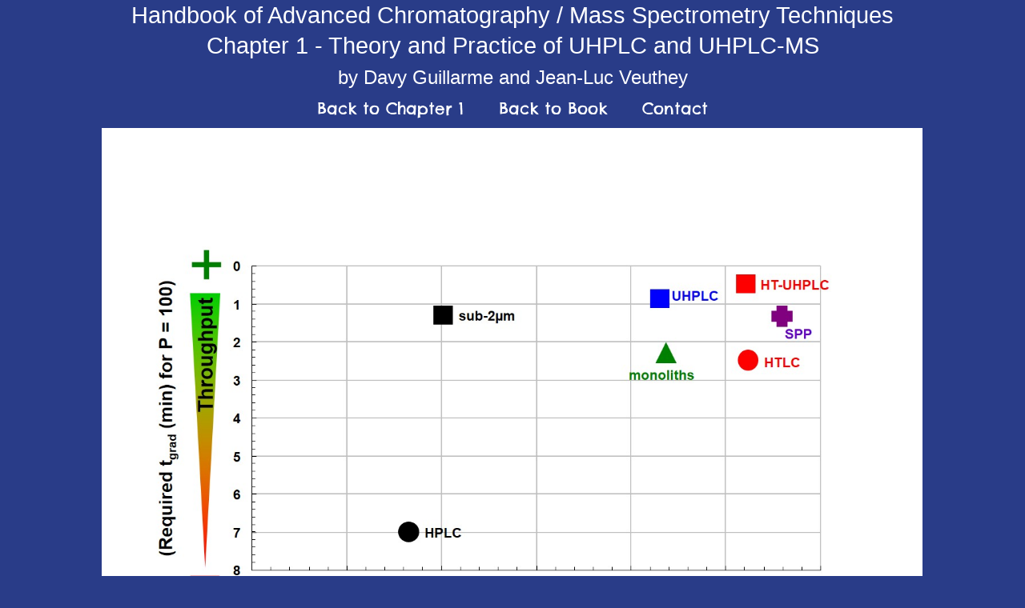

--- FILE ---
content_type: text/html
request_url: https://byrdwell.com/Handbook/Ch1Figure7.html
body_size: 2676
content:
<!DOCTYPE html>
<html lang="la">

<head>
  <meta charset="utf-8">
  <meta name="viewport" content="width=device-width, initial-scale=1.0">
  <meta name="description" content="">
  <meta name="keywords" content="">
  <meta name="generator" content="Responsive Site Designer 2.5.2379">
  <title>Ch1Figure7</title>
  <link rel="stylesheet" href="css/coffeegrinder.min.css">
  <link rel="stylesheet" href="css/wireframe-theme.min.css">
  <script>document.createElement( "picture" );</script>
  <script class="picturefill" async="async" src="js/picturefill.min.js"></script>
  <link rel="stylesheet" href="css/main.css">
  <link rel="stylesheet" href="https://fonts.googleapis.com/css?family=Chelsea+Market">
</head>

<body class="grid-1">
  <div class="row row-4">
    <div class="coffee-span-12">
      <a class="link-text text-link-1" href="#"><span class="text-link-text-1">Handbook of Advanced Chromatography / Mass Spectrometry Techniques<br>Chapter 1 - Theory and Practice of UHPLC and UHPLC-MS<br><span class="text-link-text-3">by Davy Guillarme and Jean-Luc Veuthey</span></span>
      </a>
    </div>
  </div>
  <div class="row">
    <div class="coffee-span-8 coffee-push-2">
      <div class="container nav-buttons-container"><a class="link-button nav-element" href="Chapter1.html#Contents" title="Back to Chapter 1">Back to Chapter 1</a><a class="link-button nav-element" href="index.html">Back to Book</a><a class="link-button nav-element" href="contact.html">Contact</a>
      </div>
    </div>
  </div>
  <header class="row nav-row">
    <div class="coffee-span-10 logo-column coffee-783-span-12 coffee-push-1 coffee-783-push-0 coffee-783-pull-0"><a href="./Chapter1/Chapter1-Fig7.jpg" class="nav-logo responsive-picture"><picture><img alt="Chapter 1 - Figure 7" src="./Chapter1/Chapter1-Fig7.jpg"></picture></a>
    </div>
  </header>
  <div class="row head-section info">
    <div class="coffee-span-8 head-column description coffee-783-span-12 coffee-783-push-0 coffee-783-pull-0 coffee-push-2">
      <p class="paragraph"><span class="paragraph-text-74"><span class="paragraph-text-52">Figure 1-7.</span> Performance comparison of liquid chromatography strategies in gradient mode in terms of throughput (t<sub>grad</sub> for P = 100) and maximal resolution (P<sub>max</sub> for t<sub>grad</sub> = 3 h) for a model compound, butylparaben with MW of 200 <span class="paragraph-text-59">g</span>/mol. The data were gathered using the kinetic plot methodology applied to gradient elution and considering the same maximal pressure as for isocratic mode. HTLC, high-temperature liquid chromatography; HT-UHPLC, hightemperature ultrahigh-pressure liquid chromatography; SPP, superficially porous particles; UHPLC, ultrahighpressure liquid chromatography.<br><br>Adapted from Guillarme, D., Ruta, J., Rudaz, S., Veuthey, J.-L., 2010a. New trends in fast and high-resolution liquid chromatography: a critical comparison of existing approaches. <span class="paragraph-text-60">Anal. Bioanal. Chem. 397</span>, 1069-1082; Guillarme, D., Schappler, J., Rudaz, S., Veuthey, J.L., 2010b. Coupling ultra-high pressure liquid chromatography with mass spectrometry. <span class="paragraph-text-61">Trends Anal. Chem. 29</span>, 15-27, with permission.<br><br><a title="Back to Chapter 1" href="Chapter1.html">&lt;&lt; Back to Chapter 1 &lt;&lt;</a>
        </span>
      </p>
    </div>
  </div>
  <footer class="row footer">
    <div class="coffee-span-12">
      <div class="subgrid">
        <div class="row">
          <div class="coffee-span-3 coffee-783-offset-0 coffee-783-span-6">
            <h4 class="footer-heading">Check Out Other AOCS Books:</h4><a href="https://www.aocs.org/stay-informed/books" class="responsive-picture" title="American Oil Chemists' Society Books Page" target="_blank"><picture><img alt="American Oil Chemists' Society Logo" src="./AOCSlogo.png"></picture></a>
            <p class="paragraph footer-paragraph">Click the link below to see all <span class="paragraph-text-11">AOCS Press</span> books.</p>
            <a class="link-text footer-link" href="https://www.aocs.org/stay-informed/books" title="Go To AOCS Press books page" target="_blank">learn more &gt;&gt;</a>
          </div>
          <div class="coffee-span-3 coffee-783-span-6 coffee-411-span-6">
            <h4 class="footer-heading">Check Out AOCS Books at Elsevier Academic Press:</h4><a href="https://www.elsevier.com/books-and-journals/american-oil-chemists-society" class="responsive-picture picture-link-1" title="American Oil Chemists' Society books at Elsevier Academic Press" target="_blank"><picture><img alt="Elsevier Logo" src="./Elsevier.jpg"></picture></a>
            <a class="link-text footer-link" href="https://www.elsevier.com/books-and-journals/american-oil-chemists-society" title="Go To AOCS Press page at Elsevier" target="_blank">learn more &gt;&gt;</a>
          </div>
          <div class="coffee-span-3 coffee-783-span-6 coffee-offset-0 subgrid-column-2">
            <h4 class="footer-heading">Location</h4>
            <div class="rule footer-rule">
              <hr>
            </div>
            <p class="paragraph footer-paragraph">AOCS<br>2710 S. Boulder<br>Urbana<br>IL 61802-6996 USA<br>
            </p>
          </div>
          <div class="coffee-span-3 coffee-offset-0 coffee-783-span-6">
            <h4 class="footer-heading">Contacts</h4>
            <div class="rule footer-rule">
              <hr>
            </div>
            <p class="paragraph footer-paragraph">Call or Email AOCS<br>
            </p>
            <a class="link-text footer-link" href="tel:1-217-359-2344" title="Call AOCS">
              +1&nbsp;217-359-2344</a>
            <a class="link-text footer-link" href="mailto:general@aocs.org" title="">general@aocs.org</a>
            <div class="rule footer-rule">
              <hr>
            </div><a href="https://www.twitter.com/AOCS" class="social-image social" title="Connect with AOCS via Twitter" target="_blank"><img class="twitter-icon" src="./webicon-twitter.png" alt="AOCS Twitter"></a><a href="https://www.facebook.com/AOCSFan" class="social-image social" title="Connect with AOCS via FaceBook" target="_blank"><img class="facebook-icon" src="./webicon-facebook.png" alt="AOCS FaceBook Page"></a><a href="https://www.youtube.com/user/AOCS1909" class="social-image social" target="_blank" title="AOCS YouTube Channel"><img class="youtube-icon" src="./webicon-youtube.png" alt="AOCS YouTube Channel"></a><a href="https://plus.google.com/105237796361411784310" class="social-image social" target="_blank" title="AOCS Google+ Page"><img class="googleplus-icon" src="./webicon-googleplus.png" alt="Social Icon"></a>
          </div>
        </div>
      </div>
    </div>
  </footer>
  <script src="js/jquery.min.js"></script>
  <script src="js/outofview.js"></script>
</body>

</html>

--- FILE ---
content_type: text/css
request_url: https://byrdwell.com/Handbook/css/coffeegrinder.min.css
body_size: 28377
content:
*{-moz-box-sizing:border-box;-webkit-box-sizing:border-box;box-sizing:border-box}@-ms-viewport{width:device-width}a,abbr,acronym,address,applet,article,aside,audio,b,big,blockquote,body,canvas,caption,center,cite,code,dd,del,details,dfn,div,dl,dt,em,embed,fieldset,figcaption,figure,footer,form,h1,h2,h3,h4,h5,h6,header,hgroup,html,i,iframe,img,ins,kbd,label,legend,li,mark,menu,nav,object,ol,output,p,pre,q,ruby,s,samp,section,small,span,strike,strong,sub,summary,sup,table,tbody,td,tfoot,th,thead,time,tr,tt,u,ul,var,video{margin:0;padding:0;border:0;font:inherit;font-size:100%;vertical-align:baseline}audio,canvas,video{display:inline-block}audio:not([controls]){display:none;height:0}[hidden]{display:none}html{line-height:1;font-size:100%;-ms-text-size-adjust:100%;-webkit-font-smoothing:antialiased;-webkit-text-size-adjust:100%}ol,ul{list-style:none}ul ul{font-size:100%}table{border-collapse:separate;border-spacing:0}caption,td,th{font-weight:400;vertical-align:middle}blockquote,q{quotes:none}blockquote:after,blockquote:before,q:after,q:before{content:"";content:none}a img,img{border:none;-ms-interpolation-mode:bicubic}svg:not(:root){overflow:hidden}article,aside,details,figcaption,figure,footer,header,hgroup,main,nav,section,summary{display:block}.clear{clear:both}img{max-width:100%;width:auto;height:auto;vertical-align:middle;border:0;-ms-intepolation-mode:bicubic}img.round{-o-border-radius:31.25em;-ms-border-radius:31.25em;-moz-border-radius:31.25em;-webkit-border-radius:31.25em;border-radius:31.25em;-moz-background-clip:padding;-webkit-background-clip:padding-box;background-clip:padding-box}img.framed{padding:4px;border:1px solid #eee;background:#fff;margin:.0625em .0625em .625em;-o-border-radius:.25em;-ms-border-radius:.25em;-moz-border-radius:.25em;-webkit-border-radius:.25em;border-radius:.25em;-moz-background-clip:padding;-webkit-background-clip:padding-box;background-clip:padding-box}.hide{display:none!important;visibility:hidden!important}.super-header{margin-top:0;width:100%}.super-header h1{font-size:3.39787em}.super-header h2{font-size:2.8315em}.centered{margin-left:auto;margin-right:auto}.inline{display:inline}.social-media{display:inline;margin-top:.625em}.social-media li{display:inline;padding:.125em}.no-bottom-margin{margin-bottom:0}.ir{background-color:transparent;border:0;overflow:hidden}.ir:before{content:"";display:block;width:0;height:150%}.hidden{display:none!important;visibility:hidden}.visuallyhidden{border:0;clip:rect(0 0 0 0);height:.0625em;margin:-.0625em;overflow:hidden;padding:0;position:absolute;width:.0625em}.visuallyhidden.focusable:active,.visuallyhidden.focusable:focus{clip:auto;height:auto;margin:0;overflow:visible;position:static;width:auto}.invisible{visibility:hidden}.clearfix:after,.clearfix:before{content:" ";display:table}.clearfix:after{clear:both}form{margin-bottom:1em}fieldset{border:1px solid silver;margin:0;padding:0}legend{border:0;padding:0;white-space:normal}button,input,select,textarea{margin:0;font-size:100%;vertical-align:middle}button,html input[type=button],input[type=reset],input[type=submit]{-webkit-appearance:button;cursor:pointer}input[type=color],input[type=date],input[type=datetime-local],input[type=datetime],input[type=email],input[type=month],input[type=number],input[type=password],input[type=search],input[type=tel],input[type=text],input[type=time],input[type=url],input[type=week],select,textarea{display:inline-block;color:#666;font-size:100%;margin:.1875em 0;vertical-align:middle;outline:0;cursor:text;border:1px solid #BFBFBF;width:100%;max-width:100%;padding:.5em .25em;-webkit-transition-property:border,box-shadow;-moz-transition-property:border,box-shadow;-o-transition-property:border,box-shadow;transition-property:border,box-shadow;-webkit-transition-duration:.1s;-moz-transition-duration:.1s;-o-transition-duration:.1s;transition-duration:.1s;-webkit-transition-timing-function:ease-in-ease-out;-moz-transition-timing-function:ease-in-ease-out;-o-transition-timing-function:ease-in-ease-out;transition-timing-function:ease-in-ease-out}input[type=color].small,input[type=date].small,input[type=datetime-local].small,input[type=datetime].small,input[type=email].small,input[type=month].small,input[type=number].small,input[type=password].small,input[type=search].small,input[type=tel].small,input[type=text].small,input[type=time].small,input[type=url].small,input[type=week].small,select.small,textarea.small{padding:.125em .375em;font-size:80%}input[type=color].large,input[type=date].large,input[type=datetime-local].large,input[type=datetime].large,input[type=email].large,input[type=month].large,input[type=number].large,input[type=password].large,input[type=search].large,input[type=tel].large,input[type=text].large,input[type=time].large,input[type=url].large,input[type=week].large,select.large,textarea.large{padding:.75em .4375em;font-size:110%}input[type=color]:focus,input[type=date]:focus,input[type=datetime-local]:focus,input[type=datetime]:focus,input[type=email]:focus,input[type=month]:focus,input[type=number]:focus,input[type=password]:focus,input[type=search]:focus,input[type=tel]:focus,input[type=text]:focus,input[type=time]:focus,input[type=url]:focus,input[type=week]:focus,textarea:focus{border:1px solid #787878;color:#444;outline:0;-moz-box-shadow:0 0 3px #787878 inset;-webkit-box-shadow:0 0 3px #787878 inset;box-shadow:0 0 3px #787878 inset}button[disabled],html input[disabled]{cursor:default}button::-moz-focus-inner,input::-moz-focus-inner{border:0;padding:0}input[type=checkbox],input[type=radio]{box-sizing:border-box;padding:0}input[type=file],input[type=file].large,input[type=file].small{border:none}textarea{overflow:auto;vertical-align:top}.input-number input{color:#454545;border:1px solid #dcdfe7}button,input{line-height:normal}button,select{text-transform:none}.button,a.button{display:inline-block;padding:.4375em .875em;margin:.1875em 0;line-height:1.25em;text-align:center;vertical-align:middle;cursor:pointer;color:#222;font-size:.8375em;background-color:#fff;border:1px solid rgba(0,0,0,.3);-o-border-radius:.25em;-ms-border-radius:.25em;-moz-border-radius:.25em;-webkit-border-radius:.25em;border-radius:.25em;-moz-background-clip:padding;-webkit-background-clip:padding-box;background-clip:padding-box;text-decoration:none;box-shadow:inset 0 1px 0 rgba(255,255,255,.5)}.button:hover,.button:link,.button:visited,a.button:hover,a.button:link,a.button:visited{color:#222;text-decoration:none}.button:active,a.button:active{-moz-box-shadow:0 0 10px rgba(0,0,0,.8) inset;-webkit-box-shadow:0 0 10px rgba(0,0,0,.8) inset;box-shadow:0 0 10px rgba(0,0,0,.8) inset;filter:progid:DXImageTransform.Microsoft.dropshadow(OffX=0px, OffY=0px, Color='#000');-ms-filter:"progid:DXImageTransform.Microsoft.dropshadow(OffX=0px, OffY=0px, Color='#000')"}.button.small,a.button.small{line-height:1.4;font-size:.6em;padding:.125em .875em}a.button:active,a.button:hover,a.button:link,a.button:visited{text-decoration:none}.button.large{padding:.8125em 1.875em;font-size:1em}.grey-button,a.grey-button{color:#fefefe;border:1px solid #343434;-moz-text-shadow:1px 1px 0 rgba(0,0,0,.3);-webkit-text-shadow:1px 1px 0 rgba(0,0,0,.3);text-shadow:1px 1px 0 rgba(0,0,0,.3);background-color:#656565;background-image:-webkit-gradient(linear,left top,left bottom,color-stop(0,#7f7f7f),color-stop(1,#656565));background-image:-webkit-linear-gradient(top,#7f7f7f,#656565);background-image:-moz-linear-gradient(top,#7f7f7f,#656565);background-image:-ms-linear-gradient(top,#7f7f7f,#656565);background-image:-o-linear-gradient(top,#7f7f7f,#656565);background-image:linear-gradient(top,bottom,#7f7f7f,#656565)}.grey-button:link,.grey-button:visited,a.grey-button:link,a.grey-button:visited{color:#fefefe}.grey-button:hover,a.grey-button:hover{color:#fefefe;background-color:#6d6d6d;background-image:-webkit-gradient(linear,left top,left bottom,color-stop(0,#868686),color-stop(1,#6d6d6d));background-image:-webkit-linear-gradient(top,#868686,#6d6d6d);background-image:-moz-linear-gradient(top,#868686,#6d6d6d);background-image:-ms-linear-gradient(top,#868686,#6d6d6d);background-image:-o-linear-gradient(top,#868686,#6d6d6d);background-image:linear-gradient(top,bottom,#868686,#6d6d6d)}.grey-button:active,a.grey-button:active{color:#fefefe}.lite-grey-button,a.lite-grey-button{color:#555;border:1px solid #9a9a9a;background-color:#f3f3f3;background-image:-webkit-gradient(linear,left top,left bottom,color-stop(0,#fff),color-stop(1,#f3f3f3));background-image:-webkit-linear-gradient(top,#fff,#f3f3f3);background-image:-moz-linear-gradient(top,#fff,#f3f3f3);background-image:-ms-linear-gradient(top,#fff,#f3f3f3);background-image:-o-linear-gradient(top,#fff,#f3f3f3);background-image:linear-gradient(top,bottom,#fff,#f3f3f3)}.lite-grey-button:link,.lite-grey-button:visited,a.lite-grey-button:link,a.lite-grey-button:visited{color:#555}.lite-grey-button:hover,a.lite-grey-button:hover{color:#555;background-color:#fbfbfb;background-image:-webkit-gradient(linear,left top,left bottom,color-stop(0,#fff),color-stop(1,#fbfbfb));background-image:-webkit-linear-gradient(top,#fff,#fbfbfb);background-image:-moz-linear-gradient(top,#fff,#fbfbfb);background-image:-ms-linear-gradient(top,#fff,#fbfbfb);background-image:-o-linear-gradient(top,#fff,#fbfbfb);background-image:linear-gradient(top,bottom,#fff,#fbfbfb)}.lite-grey-button:active,a.lite-grey-button:active{color:#555}.blue-button,a.blue-button{color:#e4f5f9;border:1px solid #1b6576;-moz-text-shadow:1px 1px 0 rgba(0,0,0,.3);-webkit-text-shadow:1px 1px 0 rgba(0,0,0,.3);text-shadow:1px 1px 0 rgba(0,0,0,.3);background-color:#2488a0;background-image:-webkit-gradient(linear,left top,left bottom,color-stop(0,#2dabca),color-stop(1,#2488a0));background-image:-webkit-linear-gradient(top,#2dabca,#2488a0);background-image:-moz-linear-gradient(top,#2dabca,#2488a0);background-image:-ms-linear-gradient(top,#2dabca,#2488a0);background-image:-o-linear-gradient(top,#2dabca,#2488a0);background-image:linear-gradient(top,bottom,#2dabca,#2488a0)}.blue-button:link,.blue-button:visited,a.blue-button:link,a.blue-button:visited{color:#e4f5f9}.blue-button:hover,a.blue-button:hover{color:#e4f5f9;background-color:#2793ac;background-image:-webkit-gradient(linear,left top,left bottom,color-stop(0,#35b3d2),color-stop(1,#2793ac));background-image:-webkit-linear-gradient(top,#35b3d2,#2793ac);background-image:-moz-linear-gradient(top,#35b3d2,#2793ac);background-image:-ms-linear-gradient(top,#35b3d2,#2793ac);background-image:-o-linear-gradient(top,#35b3d2,#2793ac);background-image:linear-gradient(top,bottom,#35b3d2,#2793ac)}.blue-button:active,a.blue-button:active{color:#e4f5f9}.black-button,a.black-button{color:#fefefe;border:1px solid #1a1a1a;-moz-text-shadow:1px 1px 0 rgba(0,0,0,.3);-webkit-text-shadow:1px 1px 0 rgba(0,0,0,.3);text-shadow:1px 1px 0 rgba(0,0,0,.3);background-color:#343434;background-image:-webkit-gradient(linear,left top,left bottom,color-stop(0,#4e4e4e),color-stop(1,#343434));background-image:-webkit-linear-gradient(top,#4e4e4e,#343434);background-image:-moz-linear-gradient(top,#4e4e4e,#343434);background-image:-ms-linear-gradient(top,#4e4e4e,#343434);background-image:-o-linear-gradient(top,#4e4e4e,#343434);background-image:linear-gradient(top,bottom,#4e4e4e,#343434)}.black-button:link,.black-button:visited,a.black-button:link,a.black-button:visited{color:#fefefe}.black-button:hover,a.black-button:hover{color:#fefefe;background-color:#3c3c3c;background-image:-webkit-gradient(linear,left top,left bottom,color-stop(0,#555),color-stop(1,#3c3c3c));background-image:-webkit-linear-gradient(top,#555,#3c3c3c);background-image:-moz-linear-gradient(top,#555,#3c3c3c);background-image:-ms-linear-gradient(top,#555,#3c3c3c);background-image:-o-linear-gradient(top,#555,#3c3c3c);background-image:linear-gradient(top,bottom,#555,#3c3c3c)}.black-button:active,a.black-button:active{color:#fefefe}.green-button,a.green-button{color:#fff;border:1px solid #154000;-moz-text-shadow:1px 1px 0 rgba(0,0,0,.3);-webkit-text-shadow:1px 1px 0 rgba(0,0,0,.3);text-shadow:1px 1px 0 rgba(0,0,0,.3);background-color:#267300;background-image:-webkit-gradient(linear,left top,left bottom,color-stop(0,#44b71e),color-stop(1,#267300));background-image:-webkit-linear-gradient(top,#44b71e,#267300);background-image:-moz-linear-gradient(top,#44b71e,#267300);background-image:-ms-linear-gradient(top,#44b71e,#267300);background-image:-o-linear-gradient(top,#44b71e,#267300);background-image:linear-gradient(top,bottom,#44b71e,#267300)}.green-button:link,.green-button:visited,a.green-button:link,a.green-button:visited{color:#fff}.green-button:hover,a.green-button:hover{color:#fff;background-color:#2e8d00;background-image:-webkit-gradient(linear,left top,left bottom,color-stop(0,#4ccd22),color-stop(1,#2e8d00));background-image:-webkit-linear-gradient(top,#4ccd22,#2e8d00);background-image:-moz-linear-gradient(top,#4ccd22,#2e8d00);background-image:-ms-linear-gradient(top,#4ccd22,#2e8d00);background-image:-o-linear-gradient(top,#4ccd22,#2e8d00);background-image:linear-gradient(top,bottom,#4ccd22,#2e8d00)}.green-button:active,a.green-button:active{color:#fff}.orange-button,a.orange-button{color:#fff;border:1px solid #c85100;-moz-text-shadow:1px 1px 0 rgba(0,0,0,.3);-webkit-text-shadow:1px 1px 0 rgba(0,0,0,.3);text-shadow:1px 1px 0 rgba(0,0,0,.3);background-color:#fb6600;background-image:-webkit-gradient(linear,left top,left bottom,color-stop(0,#ff9700),color-stop(1,#fb6600));background-image:-webkit-linear-gradient(top,#ff9700,#fb6600);background-image:-moz-linear-gradient(top,#ff9700,#fb6600);background-image:-ms-linear-gradient(top,#ff9700,#fb6600);background-image:-o-linear-gradient(top,#ff9700,#fb6600);background-image:linear-gradient(top,bottom,#ff9700,#fb6600)}.orange-button:link,.orange-button:visited,a.orange-button:link,a.orange-button:visited{color:#fff}.orange-button:hover,a.orange-button:hover{color:#fff;background-color:#ff7416;background-image:-webkit-gradient(linear,left top,left bottom,color-stop(0,#ffa11a),color-stop(1,#ff7416));background-image:-webkit-linear-gradient(top,#ffa11a,#ff7416);background-image:-moz-linear-gradient(top,#ffa11a,#ff7416);background-image:-ms-linear-gradient(top,#ffa11a,#ff7416);background-image:-o-linear-gradient(top,#ffa11a,#ff7416);background-image:linear-gradient(top,bottom,#ffa11a,#ff7416)}.orange-button:active,a.orange-button:active{color:#fff}.red-button,a.red-button{color:#fad0d2;border:1px solid #730c10;-moz-text-shadow:1px 1px 0 rgba(0,0,0,.3);-webkit-text-shadow:1px 1px 0 rgba(0,0,0,.3);text-shadow:1px 1px 0 rgba(0,0,0,.3);background-color:#a11117;background-image:-webkit-gradient(linear,left top,left bottom,color-stop(0,#cf161e),color-stop(1,#a11117));background-image:-webkit-linear-gradient(top,#cf161e,#a11117);background-image:-moz-linear-gradient(top,#cf161e,#a11117);background-image:-ms-linear-gradient(top,#cf161e,#a11117);background-image:-o-linear-gradient(top,#cf161e,#a11117);background-image:linear-gradient(top,bottom,#cf161e,#a11117)}.red-button:link,.red-button:visited,a.red-button:link,a.red-button:visited{color:#fad0d2}.red-button:hover,a.red-button:hover{color:#fad0d2;background-color:#af1219;background-image:-webkit-gradient(linear,left top,left bottom,color-stop(0,#dd1720),color-stop(1,#af1219));background-image:-webkit-linear-gradient(top,#dd1720,#af1219);background-image:-moz-linear-gradient(top,#dd1720,#af1219);background-image:-ms-linear-gradient(top,#dd1720,#af1219);background-image:-o-linear-gradient(top,#dd1720,#af1219);background-image:linear-gradient(top,bottom,#dd1720,#af1219)}.red-button:active,a.red-button:active{color:#fad0d2}.disabled{box-shadow:none!important;background-image:none!important;opacity:.7}.disabled:hover{cursor:default!important;box-shadow:none!important;background:none!important}.no-button{background:0 0;border:none;color:inherit;outline:0;-webkit-text-shadow:none;-moz-text-shadow:none;-o-text-shadow:none;text-shadow:none;-webkit-box-shadow:none;-moz-box-shadow:none;-o-box-shadow:none;box-shadow:none}.button-group{position:relative;display:inline-block;font-size:0}.button-group .button{position:relative;display:inline-block;margin:0;-o-border-radius:0;-ms-border-radius:0;-moz-border-radius:0;-webkit-border-radius:0;border-radius:0;-moz-background-clip:padding;-webkit-background-clip:padding-box;background-clip:padding-box}.button-group .button:first-child{-o-border-radius:.25em 0 0 .25em;-ms-border-radius:.25em 0 0 .25em;-moz-border-radius:.25em 0 0 .25em;-webkit-border-radius:.25em 0 0 .25em;border-radius:.25em 0 0 .25em;-moz-background-clip:padding;-webkit-background-clip:padding-box;background-clip:padding-box}.button-group .button:not(:last-child){border-right:none}.button-group .button:last-child{-o-border-radius:0 .25em .25em 0;-ms-border-radius:0 .25em .25em 0;-moz-border-radius:0 .25em .25em 0;-webkit-border-radius:0 .25em .25em 0;border-radius:0 .25em .25em 0;-moz-background-clip:padding;-webkit-background-clip:padding-box;background-clip:padding-box}input:focus+.hint,select:focus+.hint,textarea:focus+.hint{display:inline-block}input[type=date]::-webkit-inner-spin-button,input[type=date]::-webkit-outer-spin-button{display:none}blockquote,body,button,dd,div,dl,dt,form,h1,h2,h3,h4,h5,h6,input,li,ol,p,pre,select,td,textarea,th,ul{color:#222;direction:ltr;font-family:"Helvetica Neue",Helvetica,Helvetica,Arial,sans-serif;line-height:1.6}p{font-weight:400;font-size:.875em;line-height:1.6;margin:0 0 .625em}p.lead{font-size:1.09375em;line-height:1.6;margin-bottom:1em}p.note{color:#999;font-style:italic;font-size:80%}small{font-size:60%}aside p{font-size:.8125em;line-height:1.35;font-style:italic}.tiny{font-size:50%}.small{font-size:80%}.normal{font-size:100%}.large{font-size:120%}.x-large{font-size:140%}p a,p a:visited{line-height:inherit}.center,.centered{text-align:center}.truncate{white-space:nowrap;overflow:hidden;text-overflow:ellipsis;-o-text-overflow:ellipsis}a{color:#5087ca;text-decoration:none;line-height:inherit;-moz-transition:color .1s linear;-o-transition:color .1s linear;-ms-transition:color .1s linear;-webkit-transition:color .1s linear;transition:color .1s linear;outline:0!important}a:link{color:#5087ca;text-decoration:none}a:visited{color:#5087ca}a:hover{color:#366db1;text-decoration:none;outline:0}a:active{outline:0;color:#5087ca}a:focus{outline:0}h1{font-size:3.39787em;color:#222;text-rendering:optimizeLegibility;line-height:1.1;padding:0}h1.small{font-size:60%}h2{font-size:2.83156em;color:#222;text-rendering:optimizeLegibility;line-height:1.1;padding:0}h2.small{font-size:60%}h3{font-size:2.26525em;color:#222;text-rendering:optimizeLegibility;line-height:1.1;padding:0}h3.small{font-size:60%}h4{font-size:1.69894em;color:#222;text-rendering:optimizeLegibility;line-height:1.1;padding:0}h4.small{font-size:60%}h5{font-size:1.13262em;color:#222;text-rendering:optimizeLegibility;line-height:1.1;padding:0}h5.small{font-size:60%}h6{font-size:.56631em;color:#222;text-rendering:optimizeLegibility;line-height:1.1;padding:0}h6.small{font-size:60%}b,strong{font-weight:bolder}abbr{font-size:90%;color:#222;border-bottom:1px solid #ddd;cursor:help;text-transform:none}abbr acronym{text-transform:uppercase;font-size:90%;color:#222;border-bottom:1px solid #ddd;cursor:help}abbr[title]{border-bottom:1px solid #ddd}dfn,em,i{font-style:italic}sub{position:relative;font-size:75%;line-height:0;vertical-align:baseline;bottom:-.25em}sup{position:relative;font-size:75%;line-height:0;vertical-align:baseline;top:-.5em}hr{-moz-box-sizing:content-box;box-sizing:content-box;clear:both;margin:1.375em 0 1.3125em;height:0;border:solid #ddd;border-width:1px 0 0}mark{background:#ff0;color:#000}code,kbd,pre,samp{font-family:"courier new",courier,monospace;font-size:.75em;color:#444;margin:1em 0 1.5em;padding:1em}pre{white-space:pre;white-space:pre-wrap;word-wrap:break-word;overflow:auto;padding:.625em}code{white-space:pre;white-space:pre-wrap;white-space:pre-line;white-space:-pre-wrap;white-space:-o-pre-wrap;white-space:-moz-pre-wrap;white-space:-hp-pre-wrap;word-wrap:break-word}q{quotes:none}q:after,q:before{content:'';content:none}ol{line-height:1.6;margin-bottom:1em;list-style-position:inside}ol.decimal{list-style-position:outside;list-style-type:decimal}ol.decimal li ul{list-style-type:inherit}ul{line-height:1.6;list-style-position:inside;margin-left:0;margin-bottom:0}ul li ol,ul li ul{margin-left:0;margin-bottom:0}ul li a{padding:.5em .25em}ul.hiragana{list-style-type:hiragana}ul.hiragana li ul{list-style-type:inherit}ul.square{list-style-type:square}ul.square li ul{list-style-type:inherit}ul.disc{list-style-type:disc}ul.disc li ul{list-style-type:inherit}ul.circle{list-style-type:circle}ul.circle li ul{list-style-type:inherit}ul.no-bullet{list-style-type:none}ul.large li{line-height:1.3125em}ol li ol,ol li ul{margin-left:0;margin-bottom:0}.tooltip-inner{max-width:250px;padding:3px 8px;color:#fff;text-align:center;text-decoration:none;background-color:#000;-o-border-radius:4px;-ms-border-radius:4px;-moz-border-radius:4px;-webkit-border-radius:4px;border-radius:4px;-moz-background-clip:padding;-webkit-background-clip:padding-box;background-clip:padding-box}.tooltip-arrow{position:absolute;width:0;height:0;border-color:transparent;border-style:solid}.tooltip{position:absolute;z-index:1000;display:block;padding:5px;font-size:80%;opacity:0;visibility:visible;margin:6px}.tooltip.north .tooltip-arrow{bottom:0;left:50%;margin-left:-5px;border-top-color:#000;border-width:5px 5px 0}.tooltip.east .tooltip-arrow{left:0;top:50%;margin-top:-5px;border-right-color:#000;border-width:5px 5px 5px 0}.tooltip.south .tooltip-arrow{top:0;left:50%;margin-left:-5px;border-bottom-color:#000;border-width:0 5px 5px}.tooltip.west .tooltip-arrow{right:0;top:50%;margin-top:-5px;border-left-color:#000;border-width:5px 0 5px 5px}.popover{position:absolute;top:0;left:0;z-index:1000;max-width:276px;padding:1px;text-align:left;background-color:#fff;border:1px solid #ccc;border:1px solid rgba(0,0,0,.2);-o-border-radius:6px;-ms-border-radius:6px;-moz-border-radius:6px;-webkit-border-radius:6px;border-radius:6px;-moz-background-clip:padding;-webkit-background-clip:padding-box;background-clip:padding-box;white-space:normal}.popover.north{margin-top:-10px}.popover.east{margin-left:10px}.popover.south{margin-top:10px}.popover.west{margin-left:-10px}.popover-title{margin:0;padding:8px 14px;font-size:14px;font-weight:400;line-height:18px;background-color:#fefefe;border-bottom:1px solid #f1f1f1;-o-border-radius:5px 5px 0 0;-ms-border-radius:5px 5px 0 0;-moz-border-radius:5px 5px 0 0;-webkit-border-radius:5px 5px 0 0;border-radius:5px 5px 0 0;-moz-background-clip:padding;-webkit-background-clip:padding-box;background-clip:padding-box}.popover-title:empty{display:none}.popover-content{padding:9px 14px}.popover .popover-arrow,.popover .popover-arrow:after{position:absolute;display:block;width:0;height:0;border-color:transparent;border-style:solid}.popover .popover-arrow{border-width:11px}.popover .popover-arrow:after{border-width:10px;content:""}.popover.north .popover-arrow{left:50%;margin-left:-11px;border-bottom-width:0;border-top-color:#ccc;bottom:-11px}.popover.north .popover-arrow:after{bottom:1px;margin-left:-10px;border-bottom-width:0;border-top-color:#fff}.popover.east .popover-arrow{top:50%;left:-11px;margin-top:-11px;border-left-width:0;border-right-color:#ccc}.popover.east .popover-arrow:after{left:1px;bottom:-10px;border-left-width:0;border-right-color:#fff}.popover.south .popover-arrow{left:50%;margin-left:-11px;border-top-width:0;border-bottom-color:#ccc;top:-11px}.popover.south .popover-arrow:after{top:1px;margin-left:-10px;border-top-width:0;border-bottom-color:#fff}.popover.west .popover-arrow{top:50%;right:-11px;margin-top:-11px;border-right-width:0;border-left-color:#ccc}.popover.west .popover-arrow:after{right:1px;border-right-width:0;border-left-color:#fff;bottom:-10px}.tag{-o-border-radius:4px;-ms-border-radius:4px;-moz-border-radius:4px;-webkit-border-radius:4px;border-radius:4px;-moz-background-clip:padding;-webkit-background-clip:padding-box;background-clip:padding-box;-moz-text-shadow:0 -1px 0 rgba(0,0,0,.2);-webkit-text-shadow:0 -1px 0 rgba(0,0,0,.2);text-shadow:0 -1px 0 rgba(0,0,0,.2);border:0;font-size:65%;font-weight:600;padding:.2em .625em;vertical-align:middle;display:inline;white-space:nowrap}.tag.large{font-size:100%;padding:.4375em .875em}.grey-tag{color:#fefefe;background-color:#989898}.lite-grey-tag{color:#555;background-color:#f3f3f3}.blue-tag{color:#fefefe;background-color:#52bed8}.red-tag{color:#fefefe;background-color:#dc534c}.green-tag{color:#fefefe;background-color:#58b958}.orange-tag{color:#fefefe;background-color:#ffa262}.black-tag{color:#fefefe;background-color:#343434}.panel{-o-border-radius:4px;-ms-border-radius:4px;-moz-border-radius:4px;-webkit-border-radius:4px;border-radius:4px;-moz-background-clip:padding;-webkit-background-clip:padding-box;background-clip:padding-box;background-color:#efefef;background-image:-webkit-gradient(linear,left top,left bottom,color-stop(0,#fefefe),color-stop(1,#efefef));background-image:-webkit-linear-gradient(top,#fefefe,#efefef);background-image:-moz-linear-gradient(top,#fefefe,#efefef);background-image:-ms-linear-gradient(top,#fefefe,#efefef);background-image:-o-linear-gradient(top,#fefefe,#efefef);background-image:linear-gradient(top,bottom,#fefefe,#efefef);-webkit-box-shadow:0 0 5px 1px rgba(0,0,0,.3) inset,0 0 0 1px rgba(0,0,0,.05) inset;-moz-box-shadow:0 0 5px 1px rgba(0,0,0,.3) inset,0 0 0 1px rgba(0,0,0,.05) inset;box-shadow:0 0 5px 1px rgba(0,0,0,.3) inset,0 0 0 1px rgba(0,0,0,.05) inset}.dark-orange-panel{background-color:#fd6300;background-image:-webkit-gradient(linear,left top,left bottom,color-stop(0,#f17702),color-stop(1,#fd6300));background-image:-webkit-linear-gradient(top,#f17702,#fd6300);background-image:-moz-linear-gradient(top,#f17702,#fd6300);background-image:-ms-linear-gradient(top,#f17702,#fd6300);background-image:-o-linear-gradient(top,#f17702,#fd6300);background-image:linear-gradient(top,bottom,#f17702,#fd6300)}.orange-panel{background-color:#ec7402;background-image:-webkit-gradient(linear,left top,left bottom,color-stop(0,#ff9e00),color-stop(1,#ec7402));background-image:-webkit-linear-gradient(top,#ff9e00,#ec7402);background-image:-moz-linear-gradient(top,#ff9e00,#ec7402);background-image:-ms-linear-gradient(top,#ff9e00,#ec7402);background-image:-o-linear-gradient(top,#ff9e00,#ec7402);background-image:linear-gradient(top,bottom,#ff9e00,#ec7402)}.orange-panel p{color:#f3fffd;-moz-text-shadow:0 1px 0 rgba(0,0,0,.4);-webkit-text-shadow:0 1px 0 rgba(0,0,0,.4);text-shadow:0 1px 0 rgba(0,0,0,.4)}.grey-panel{background-color:#bfbfbf;background-image:-webkit-gradient(linear,left top,left bottom,color-stop(0,#d8d8d8),color-stop(1,#bfbfbf));background-image:-webkit-linear-gradient(top,#d8d8d8,#bfbfbf);background-image:-moz-linear-gradient(top,#d8d8d8,#bfbfbf);background-image:-ms-linear-gradient(top,#d8d8d8,#bfbfbf);background-image:-o-linear-gradient(top,#d8d8d8,#bfbfbf);background-image:linear-gradient(top,bottom,#d8d8d8,#bfbfbf)}.dark-grey-panel{background-color:#707070;background-image:-webkit-gradient(linear,left top,left bottom,color-stop(0,#8a8a8a),color-stop(1,#707070));background-image:-webkit-linear-gradient(top,#8a8a8a,#707070);background-image:-moz-linear-gradient(top,#8a8a8a,#707070);background-image:-ms-linear-gradient(top,#8a8a8a,#707070);background-image:-o-linear-gradient(top,#8a8a8a,#707070);background-image:linear-gradient(top,bottom,#8a8a8a,#707070)}.white-panel{background-color:#FFF;border:1px solid #e6e6e6;-o-border-radius:.25em;-ms-border-radius:.25em;-moz-border-radius:.25em;-webkit-border-radius:.25em;border-radius:.25em;-moz-background-clip:padding;-webkit-background-clip:padding-box;background-clip:padding-box}.blue-radial-panel{background:#2ba6de;background:-moz-radial-gradient(center,ellipse cover,#2ba6de 0,#0056ce 100%);background:-webkit-gradient(radial,center center,0,center center,100%,color-stop(0%,#2ba6de),color-stop(100%,#0056ce));background:-webkit-radial-gradient(center,ellipse cover,#2ba6de 0,#0056ce 100%);background:-o-radial-gradient(center,ellipse cover,#2ba6de 0,#0056ce 100%);background:-ms-radial-gradient(center,ellipse cover,#2ba6de 0,#0056ce 100%);background:radial-gradient(ellipse at center,#2ba6de 0,#0056ce 100%);filter:progid:DXImageTransform.Microsoft.gradient(startColorstr='#2ba6de', endColorstr='#0056ce', GradientType=1)}.purple-radial-panel{background:#5b7ca7;background:-moz-radial-gradient(center,ellipse cover,#5b7ca7 0,#365695 100%);background:-webkit-gradient(radial,center center,0,center center,100%,color-stop(0%,#5b7ca7),color-stop(100%,#365695));background:-webkit-radial-gradient(center,ellipse cover,#5b7ca7 0,#365695 100%);background:-o-radial-gradient(center,ellipse cover,#5b7ca7 0,#365695 100%);background:-ms-radial-gradient(center,ellipse cover,#5b7ca7 0,#365695 100%);background:radial-gradient(ellipse at center,#5b7ca7 0,#365695 100%);filter:progid:DXImageTransform.Microsoft.gradient(startColorstr='#5b7ca7', endColorstr='#365695', GradientType=1)}.modal-box{display:none;visibility:hidden;top:100px;left:50%;position:absolute;margin-left:-16.25em;width:32.5em;z-index:320;background:#dedede;-o-border-radius:.25em;-ms-border-radius:.25em;-moz-border-radius:.25em;-webkit-border-radius:.25em;border-radius:.25em;-moz-background-clip:padding;-webkit-background-clip:padding-box;background-clip:padding-box;-moz-box-shadow:1px 1px 5px rgba(0,0,0,.2);-webkit-box-shadow:1px 1px 5px rgba(0,0,0,.2);box-shadow:1px 1px 5px rgba(0,0,0,.2)}@media screen and (max-width:48em){.modal-box{position:fixed;right:1.25em;left:1.25em;width:auto;margin:0}}@media screen and (max-width:30em){.modal-box{left:.625em;right:.625em}}.modal-box .modal-header{padding:.5625em .9375em}.modal-box .modal-header h3{font-size:1em;padding-top:.375em}.modal-box .modal-header .close{float:right;color:#222;-moz-text-shadow:1px 1px 5px #fff;-webkit-text-shadow:1px 1px 5px #fff;text-shadow:1px 1px 5px #fff;opacity:.3}.modal-box .modal-header .close:hover{cursor:pointer;opacity:.7}.modal-box .modal-header button.close{background:0 0;border:none}.modal-box .modal-body{padding:.5625em .9375em}.modal-box .modal-footer{padding:.5625em .9375em .9375em}.curtain{position:fixed;top:0;left:0;bottom:0;right:0;background:#000;background:rgba(0,0,0,.5);display:none}@font-face{font-family:coffeecup-font-icons;src:url(../fonts/coffeecup-font-icons.eot?cc-w484d8);src:url(../fonts/coffeecup-font-icons.eot?#iefixcc-w484d8) format('embedded-opentype'),url(../fonts/coffeecup-font-icons.woff?cc-w484d8) format('woff'),url(../fonts/coffeecup-font-icons.ttf?cc-w484d8) format('truetype'),url(../fonts/coffeecup-font-icons.svg?cc-w484d8#coffeecup-font-icons) format('svg');font-weight:400;font-style:normal}[class*=coffeecup-icons-]{font-family:coffeecup-font-icons;speak:none;font-weight:400;font-style:normal;text-decoration:inherit;-webkit-font-smoothing:antialiased;display:inline;width:auto;height:auto;line-height:1.7;vertical-align:baseline;background-image:none;background-position:0 0;background-repeat:repeat;margin-top:0}[class*=coffeecup-icons-]:before{text-decoration:inherit;display:inline-block;speak:none}a [class*=coffeecup-icons-]{display:inline-block}.coffeecup-icons-large:before{vertical-align:-10%;font-size:1.3333333333333333em}.button [class*=" coffeecup-icons-"],.button [class^=coffeecup-icons-],.nav [class*=" coffeecup-icons-"],.nav [class^=coffeecup-icons-]{display:inline}.button [class*=" coffeecup-icons-"].coffeecup-icons-large,.button [class^=coffeecup-icons-].coffeecup-icons-large,.nav [class*=" coffeecup-icons-"].coffeecup-icons-large,.nav [class^=coffeecup-icons-].coffeecup-icons-large{line-height:.9em}.button [class*=" coffeecup-icons-"].coffeecup-icons-spin,.button [class^=coffeecup-icons-].coffeecup-icons-spin,.nav [class*=" coffeecup-icons-"].coffeecup-icons-spin,.nav [class^=coffeecup-icons-].coffeecup-icons-spin{display:inline-block}.nav li [class*=" coffeecup-icons-"],.nav li [class^=coffeecup-icons-],li [class*=" coffeecup-icons-"],li [class^=coffeecup-icons-]{display:inline-block;width:1.25em;text-align:center}.nav li [class*=" coffeecup-icons-"].coffeecup-icons-large,.nav li [class^=coffeecup-icons-].coffeecup-icons-large,li [class*=" coffeecup-icons-"].coffeecup-icons-large,li [class^=coffeecup-icons-].coffeecup-icons-large{width:1.5625em}ul.icons{list-style-type:none;text-indent:-.75em}ul.icons li [class*=" coffeecup-icons-"],ul.icons li [class^=coffeecup-icons-]{width:.75em}.coffeecup-icons-muted{color:#eee}.coffeecup-icons-border{border:1px solid #eee;padding:.2em .25em .15em;-o-border-radius:3px;-ms-border-radius:3px;-moz-border-radius:3px;-webkit-border-radius:3px;border-radius:3px;-moz-background-clip:padding;-webkit-background-clip:padding-box;background-clip:padding-box}.coffeecup-icons-2x{font-size:2em}.coffeecup-icons-2x.coffeecup-icons-border{border-width:2px;-o-border-radius:.25em;-ms-border-radius:.25em;-moz-border-radius:.25em;-webkit-border-radius:.25em;border-radius:.25em;-moz-background-clip:padding;-webkit-background-clip:padding-box;background-clip:padding-box}.coffeecup-icons-3x{font-size:3em}.coffeecup-icons-3x.coffeecup-icons-border{border-width:3px;-o-border-radius:.3125em;-ms-border-radius:.3125em;-moz-border-radius:.3125em;-webkit-border-radius:.3125em;border-radius:.3125em;-moz-background-clip:padding;-webkit-background-clip:padding-box;background-clip:padding-box}.coffeecup-icons-4x{font-size:4em}.coffeecup-icons-4x.coffeecup-icons-border{border-width:4px;-o-border-radius:.375em;-ms-border-radius:.375em;-moz-border-radius:.375em;-webkit-border-radius:.375em;border-radius:.375em;-moz-background-clip:padding;-webkit-background-clip:padding-box;background-clip:padding-box}[class*=" coffeecup-icons-"].left,[class^=coffeecup-icons-].left{margin-right:.3em}[class*=" coffeecup-icons-"].right,[class^=coffeecup-icons-].right{margin-left:.3em}.button [class*=" coffeecup-icons-"].left.coffeecup-icons-2x,.button [class*=" coffeecup-icons-"].right.coffeecup-icons-2x,.button [class^=coffeecup-icons-].left.coffeecup-icons-2x,.button [class^=coffeecup-icons-].right.coffeecup-icons-2x{margin-top:.18em}.button [class*=" coffeecup-icons-"].coffeecup-icons-spin.coffeecup-icons-large,.button [class^=coffeecup-icons-].coffeecup-icons-spin.coffeecup-icons-large{line-height:.8em}.button.small [class*=" coffeecup-icons-"].left.coffeecup-icons-2x,.button.small [class*=" coffeecup-icons-"].right.coffeecup-icons-2x,.button.small [class^=coffeecup-icons-].left.coffeecup-icons-2x,.button.small [class^=coffeecup-icons-].right.coffeecup-icons-2x{margin-top:.25em}.button.large [class*=" coffeecup-icons-"],.button.large [class^=coffeecup-icons-]{margin-top:0}.button.large [class*=" coffeecup-icons-"].left.coffeecup-icons-2x,.button.large [class*=" coffeecup-icons-"].right.coffeecup-icons-2x,.button.large [class^=coffeecup-icons-].left.coffeecup-icons-2x,.button.large [class^=coffeecup-icons-].right.coffeecup-icons-2x{margin-top:.005em}.button.large [class*=" coffeecup-icons-"].left.coffeecup-icons-2x,.button.large [class^=coffeecup-icons-].left.coffeecup-icons-2x{margin-right:.2em}.button.large [class*=" coffeecup-icons-"].right.coffeecup-icons-2x,.button.large [class^=coffeecup-icons-].right.coffeecup-icons-2x{margin-left:.2em}.coffeecup-icons-spin{display:inline-block;-moz-animation:spin 2s infinite linear;-o-animation:spin 2s infinite linear;-webkit-animation:spin 2s infinite linear;animation:spin 2s infinite linear}@-moz-keyframes spin{0%{-moz-transform:rotate(0deg)}100%{-moz-transform:rotate(359deg)}}@-webkit-keyframes spin{0%{-webkit-transform:rotate(0deg)}100%{-webkit-transform:rotate(359deg)}}@-o-keyframes spin{0%{-o-transform:rotate(0deg)}100%{-o-transform:rotate(359deg)}}@-ms-keyframes spin{0%{-ms-transform:rotate(0deg)}100%{-ms-transform:rotate(359deg)}}@keyframes spin{0%{transform:rotate(0deg)}100%{transform:rotate(359deg)}}@-moz-document url-prefix(){.coffeecup-icons-spin{height:.9em}.btn .coffeecup-icons-spin{height:auto}.coffeecup-icons-spin.coffeecup-icons-large{height:1.25em}.btn .coffeecup-icons-spin.coffeecup-icons-large{height:.75em}}.coffeecup-icons-home:before{content:"\e900"}.coffeecup-icons-home2:before{content:"\e901"}.coffeecup-icons-home3:before{content:"\e902"}.coffeecup-icons-home4:before{content:"\e903"}.coffeecup-icons-home5:before{content:"\e904"}.coffeecup-icons-home6:before{content:"\e905"}.coffeecup-icons-home7:before{content:"\e906"}.coffeecup-icons-home8:before{content:"\e907"}.coffeecup-icons-home9:before{content:"\e908"}.coffeecup-icons-office:before{content:"\e909"}.coffeecup-icons-city:before{content:"\e90a"}.coffeecup-icons-newspaper:before{content:"\e90b"}.coffeecup-icons-magazine:before{content:"\e90c"}.coffeecup-icons-design:before{content:"\e90d"}.coffeecup-icons-pencil:before{content:"\e90e"}.coffeecup-icons-pencil2:before{content:"\e90f"}.coffeecup-icons-pencil3:before{content:"\e910"}.coffeecup-icons-pencil4:before{content:"\e911"}.coffeecup-icons-pencil5:before{content:"\e912"}.coffeecup-icons-pencil6:before{content:"\e913"}.coffeecup-icons-pencil7:before{content:"\e914"}.coffeecup-icons-eraser:before{content:"\e915"}.coffeecup-icons-eraser2:before{content:"\e916"}.coffeecup-icons-eraser3:before{content:"\e917"}.coffeecup-icons-quill:before{content:"\e918"}.coffeecup-icons-quill2:before{content:"\e919"}.coffeecup-icons-quill3:before{content:"\e91a"}.coffeecup-icons-quill4:before{content:"\e91b"}.coffeecup-icons-pen:before{content:"\e91c"}.coffeecup-icons-pen-plus:before{content:"\e91d"}.coffeecup-icons-pen-minus:before{content:"\e91e"}.coffeecup-icons-pen2:before{content:"\e91f"}.coffeecup-icons-pen3:before{content:"\e920"}.coffeecup-icons-pen4:before{content:"\e921"}.coffeecup-icons-pen5:before{content:"\e922"}.coffeecup-icons-marker:before{content:"\e923"}.coffeecup-icons-marker2:before{content:"\e924"}.coffeecup-icons-blog:before{content:"\e925"}.coffeecup-icons-blog2:before{content:"\e926"}.coffeecup-icons-pen6:before{content:"\e927"}.coffeecup-icons-brush:before{content:"\e928"}.coffeecup-icons-spray:before{content:"\e929"}.coffeecup-icons-palette:before{content:"\e92a"}.coffeecup-icons-palette2:before{content:"\e92b"}.coffeecup-icons-color-sampler:before{content:"\e92c"}.coffeecup-icons-toggle:before{content:"\e92d"}.coffeecup-icons-bucket:before{content:"\e92e"}.coffeecup-icons-bucket2:before{content:"\e92f"}.coffeecup-icons-gradient:before{content:"\e930"}.coffeecup-icons-eyedropper:before{content:"\e931"}.coffeecup-icons-eyedropper2:before{content:"\e932"}.coffeecup-icons-eyedropper3:before{content:"\e933"}.coffeecup-icons-droplet:before{content:"\e934"}.coffeecup-icons-droplet2:before{content:"\e935"}.coffeecup-icons-droplet-contrast:before{content:"\e936"}.coffeecup-icons-color-clear:before{content:"\e937"}.coffeecup-icons-paint-format:before{content:"\e938"}.coffeecup-icons-stamp:before{content:"\e939"}.coffeecup-icons-images:before{content:"\e93a"}.coffeecup-icons-image:before{content:"\e93b"}.coffeecup-icons-image2:before{content:"\e93c"}.coffeecup-icons-image-compare:before{content:"\e93d"}.coffeecup-icons-images2:before{content:"\e93e"}.coffeecup-icons-image3:before{content:"\e93f"}.coffeecup-icons-images3:before{content:"\e940"}.coffeecup-icons-image4:before{content:"\e941"}.coffeecup-icons-image5:before{content:"\e942"}.coffeecup-icons-image6:before{content:"\e943"}.coffeecup-icons-camera:before{content:"\e944"}.coffeecup-icons-camera2:before{content:"\e945"}.coffeecup-icons-camera3:before{content:"\e946"}.coffeecup-icons-shutter:before{content:"\e947"}.coffeecup-icons-headphones:before{content:"\e948"}.coffeecup-icons-headset:before{content:"\e949"}.coffeecup-icons-music:before{content:"\e94a"}.coffeecup-icons-music2:before{content:"\e94b"}.coffeecup-icons-music3:before{content:"\e94c"}.coffeecup-icons-music4:before{content:"\e94d"}.coffeecup-icons-music5:before{content:"\e94e"}.coffeecup-icons-music6:before{content:"\e94f"}.coffeecup-icons-album:before{content:"\e950"}.coffeecup-icons-cassette:before{content:"\e951"}.coffeecup-icons-tape:before{content:"\e952"}.coffeecup-icons-piano:before{content:"\e953"}.coffeecup-icons-guitar:before{content:"\e954"}.coffeecup-icons-trumpet:before{content:"\e955"}.coffeecup-icons-speakers:before{content:"\e956"}.coffeecup-icons-play:before{content:"\e957"}.coffeecup-icons-play2:before{content:"\e958"}.coffeecup-icons-clapboard-play:before{content:"\e959"}.coffeecup-icons-clapboard:before{content:"\e95a"}.coffeecup-icons-media:before{content:"\e95b"}.coffeecup-icons-presentation:before{content:"\e95c"}.coffeecup-icons-movie:before{content:"\e95d"}.coffeecup-icons-film:before{content:"\e95e"}.coffeecup-icons-film2:before{content:"\e95f"}.coffeecup-icons-film3:before{content:"\e960"}.coffeecup-icons-film4:before{content:"\e961"}.coffeecup-icons-video-camera:before{content:"\e962"}.coffeecup-icons-video-camera2:before{content:"\e963"}.coffeecup-icons-video-camera-slash:before{content:"\e964"}.coffeecup-icons-video-camera3:before{content:"\e965"}.coffeecup-icons-video-camera4:before{content:"\e966"}.coffeecup-icons-video-camera-slash2:before{content:"\e967"}.coffeecup-icons-video-camera5:before{content:"\e968"}.coffeecup-icons-recording:before{content:"\e969"}.coffeecup-icons-dice:before{content:"\e96a"}.coffeecup-icons-gamepad:before{content:"\e96b"}.coffeecup-icons-gamepad2:before{content:"\e96c"}.coffeecup-icons-gamepad3:before{content:"\e96d"}.coffeecup-icons-pacman:before{content:"\e96e"}.coffeecup-icons-spades:before{content:"\e96f"}.coffeecup-icons-clubs:before{content:"\e970"}.coffeecup-icons-diamonds:before{content:"\e971"}.coffeecup-icons-chess-king:before{content:"\e972"}.coffeecup-icons-chess-queen:before{content:"\e973"}.coffeecup-icons-chess-rock:before{content:"\e974"}.coffeecup-icons-chess-bishop:before{content:"\e975"}.coffeecup-icons-chess-knight:before{content:"\e976"}.coffeecup-icons-chess-pawn:before{content:"\e977"}.coffeecup-icons-chess:before{content:"\e978"}.coffeecup-icons-bullhorn:before{content:"\e979"}.coffeecup-icons-megaphone:before{content:"\e97a"}.coffeecup-icons-new:before{content:"\e97b"}.coffeecup-icons-connection:before{content:"\e97c"}.coffeecup-icons-connection2:before{content:"\e97d"}.coffeecup-icons-connection3:before{content:"\e97e"}.coffeecup-icons-connection4:before{content:"\e97f"}.coffeecup-icons-podcast:before{content:"\e980"}.coffeecup-icons-station:before{content:"\e981"}.coffeecup-icons-station2:before{content:"\e982"}.coffeecup-icons-antenna:before{content:"\e983"}.coffeecup-icons-satellite-dish:before{content:"\e984"}.coffeecup-icons-satellite-dish2:before{content:"\e985"}.coffeecup-icons-feed:before{content:"\e986"}.coffeecup-icons-podcast2:before{content:"\e987"}.coffeecup-icons-antenna2:before{content:"\e988"}.coffeecup-icons-mic:before{content:"\e989"}.coffeecup-icons-mic-off:before{content:"\e98a"}.coffeecup-icons-mic2:before{content:"\e98b"}.coffeecup-icons-mic-off2:before{content:"\e98c"}.coffeecup-icons-mic3:before{content:"\e98d"}.coffeecup-icons-mic4:before{content:"\e98e"}.coffeecup-icons-mic5:before{content:"\e98f"}.coffeecup-icons-book:before{content:"\e990"}.coffeecup-icons-book2:before{content:"\e991"}.coffeecup-icons-book-play:before{content:"\e992"}.coffeecup-icons-book3:before{content:"\e993"}.coffeecup-icons-bookmark:before{content:"\e994"}.coffeecup-icons-books:before{content:"\e995"}.coffeecup-icons-archive:before{content:"\e996"}.coffeecup-icons-reading:before{content:"\e997"}.coffeecup-icons-library:before{content:"\e998"}.coffeecup-icons-library2:before{content:"\e999"}.coffeecup-icons-graduation:before{content:"\e99a"}.coffeecup-icons-file-text:before{content:"\e99b"}.coffeecup-icons-profile:before{content:"\e99c"}.coffeecup-icons-file-empty:before{content:"\e99d"}.coffeecup-icons-file-empty2:before{content:"\e99e"}.coffeecup-icons-files-empty:before{content:"\e99f"}.coffeecup-icons-files-empty2:before{content:"\e9a0"}.coffeecup-icons-file-plus:before{content:"\e9a1"}.coffeecup-icons-file-plus2:before{content:"\e9a2"}.coffeecup-icons-file-minus:before{content:"\e9a3"}.coffeecup-icons-file-minus2:before{content:"\e9a4"}.coffeecup-icons-file-download:before{content:"\e9a5"}.coffeecup-icons-file-download2:before{content:"\e9a6"}.coffeecup-icons-file-upload:before{content:"\e9a7"}.coffeecup-icons-file-upload2:before{content:"\e9a8"}.coffeecup-icons-file-check:before{content:"\e9a9"}.coffeecup-icons-file-check2:before{content:"\e9aa"}.coffeecup-icons-file-eye:before{content:"\e9ab"}.coffeecup-icons-file-eye2:before{content:"\e9ac"}.coffeecup-icons-file-text2:before{content:"\e9ad"}.coffeecup-icons-file-text3:before{content:"\e9ae"}.coffeecup-icons-file-picture:before{content:"\e9af"}.coffeecup-icons-file-picture2:before{content:"\e9b0"}.coffeecup-icons-file-music:before{content:"\e9b1"}.coffeecup-icons-file-music2:before{content:"\e9b2"}.coffeecup-icons-file-play:before{content:"\e9b3"}.coffeecup-icons-file-play2:before{content:"\e9b4"}.coffeecup-icons-file-video:before{content:"\e9b5"}.coffeecup-icons-file-video2:before{content:"\e9b6"}.coffeecup-icons-copy:before{content:"\e9b7"}.coffeecup-icons-copy2:before{content:"\e9b8"}.coffeecup-icons-file-zip:before{content:"\e9b9"}.coffeecup-icons-file-zip2:before{content:"\e9ba"}.coffeecup-icons-file-xml:before{content:"\e9bb"}.coffeecup-icons-file-xml2:before{content:"\e9bc"}.coffeecup-icons-file-css:before{content:"\e9bd"}.coffeecup-icons-file-css2:before{content:"\e9be"}.coffeecup-icons-file-presentation:before{content:"\e9bf"}.coffeecup-icons-file-presentation2:before{content:"\e9c0"}.coffeecup-icons-file-stats:before{content:"\e9c1"}.coffeecup-icons-file-stats2:before{content:"\e9c2"}.coffeecup-icons-file-locked:before{content:"\e9c3"}.coffeecup-icons-file-locked2:before{content:"\e9c4"}.coffeecup-icons-file-spreadsheet:before{content:"\e9c5"}.coffeecup-icons-file-spreadsheet2:before{content:"\e9c6"}.coffeecup-icons-copy3:before{content:"\e9c7"}.coffeecup-icons-copy4:before{content:"\e9c8"}.coffeecup-icons-paste:before{content:"\e9c9"}.coffeecup-icons-paste2:before{content:"\e9ca"}.coffeecup-icons-paste3:before{content:"\e9cb"}.coffeecup-icons-paste4:before{content:"\e9cc"}.coffeecup-icons-stack:before{content:"\e9cd"}.coffeecup-icons-stack2:before{content:"\e9ce"}.coffeecup-icons-stack3:before{content:"\e9cf"}.coffeecup-icons-folder:before{content:"\e9d0"}.coffeecup-icons-folder-search:before{content:"\e9d1"}.coffeecup-icons-folder-download:before{content:"\e9d2"}.coffeecup-icons-folder-upload:before{content:"\e9d3"}.coffeecup-icons-folder-plus:before{content:"\e9d4"}.coffeecup-icons-folder-plus2:before{content:"\e9d5"}.coffeecup-icons-folder-minus:before{content:"\e9d6"}.coffeecup-icons-folder-minus2:before{content:"\e9d7"}.coffeecup-icons-folder-check:before{content:"\e9d8"}.coffeecup-icons-folder-heart:before{content:"\e9d9"}.coffeecup-icons-folder-remove:before{content:"\e9da"}.coffeecup-icons-folder2:before{content:"\e9db"}.coffeecup-icons-folder-open:before{content:"\e9dc"}.coffeecup-icons-folder3:before{content:"\e9dd"}.coffeecup-icons-folder4:before{content:"\e9de"}.coffeecup-icons-folder-plus3:before{content:"\e9df"}.coffeecup-icons-folder-minus3:before{content:"\e9e0"}.coffeecup-icons-folder-plus4:before{content:"\e9e1"}.coffeecup-icons-folder-minus4:before{content:"\e9e2"}.coffeecup-icons-folder-download2:before{content:"\e9e3"}.coffeecup-icons-folder-upload2:before{content:"\e9e4"}.coffeecup-icons-folder-download3:before{content:"\e9e5"}.coffeecup-icons-folder-upload3:before{content:"\e9e6"}.coffeecup-icons-folder5:before{content:"\e9e7"}.coffeecup-icons-folder-open2:before{content:"\e9e8"}.coffeecup-icons-folder6:before{content:"\e9e9"}.coffeecup-icons-folder-open3:before{content:"\e9ea"}.coffeecup-icons-certificate:before{content:"\e9eb"}.coffeecup-icons-cc:before{content:"\e9ec"}.coffeecup-icons-price-tag:before{content:"\e9ed"}.coffeecup-icons-price-tag2:before{content:"\e9ee"}.coffeecup-icons-price-tags:before{content:"\e9ef"}.coffeecup-icons-price-tag3:before{content:"\e9f0"}.coffeecup-icons-price-tags2:before{content:"\e9f1"}.coffeecup-icons-price-tag4:before{content:"\e9f2"}.coffeecup-icons-price-tags3:before{content:"\e9f3"}.coffeecup-icons-price-tag5:before{content:"\e9f4"}.coffeecup-icons-price-tags4:before{content:"\e9f5"}.coffeecup-icons-barcode:before{content:"\e9f6"}.coffeecup-icons-barcode2:before{content:"\e9f7"}.coffeecup-icons-qrcode:before{content:"\e9f8"}.coffeecup-icons-ticket:before{content:"\e9f9"}.coffeecup-icons-ticket2:before{content:"\e9fa"}.coffeecup-icons-theater:before{content:"\e9fb"}.coffeecup-icons-store:before{content:"\e9fc"}.coffeecup-icons-store2:before{content:"\e9fd"}.coffeecup-icons-cart:before{content:"\e9fe"}.coffeecup-icons-cart2:before{content:"\e9ff"}.coffeecup-icons-cart3:before{content:"\ea00"}.coffeecup-icons-cart4:before{content:"\ea01"}.coffeecup-icons-cart5:before{content:"\ea02"}.coffeecup-icons-cart-add:before{content:"\ea03"}.coffeecup-icons-cart-add2:before{content:"\ea04"}.coffeecup-icons-cart-remove:before{content:"\ea05"}.coffeecup-icons-basket:before{content:"\ea06"}.coffeecup-icons-bag:before{content:"\ea07"}.coffeecup-icons-bag2:before{content:"\ea08"}.coffeecup-icons-percent:before{content:"\ea09"}.coffeecup-icons-coins:before{content:"\ea0a"}.coffeecup-icons-coin-dollar:before{content:"\ea0b"}.coffeecup-icons-coin-euro:before{content:"\ea0c"}.coffeecup-icons-coin-pound:before{content:"\ea0d"}.coffeecup-icons-coin-yen:before{content:"\ea0e"}.coffeecup-icons-piggy-bank:before{content:"\ea0f"}.coffeecup-icons-wallet:before{content:"\ea10"}.coffeecup-icons-cash:before{content:"\ea11"}.coffeecup-icons-cash2:before{content:"\ea12"}.coffeecup-icons-cash3:before{content:"\ea13"}.coffeecup-icons-cash4:before{content:"\ea14"}.coffeecup-icons-credit-card:before{content:"\ea15"}.coffeecup-icons-credit-card2:before{content:"\ea16"}.coffeecup-icons-calculator:before{content:"\ea17"}.coffeecup-icons-calculator2:before{content:"\ea18"}.coffeecup-icons-calculator3:before{content:"\ea19"}.coffeecup-icons-chip:before{content:"\ea1a"}.coffeecup-icons-lifebuoy:before{content:"\ea1b"}.coffeecup-icons-phone:before{content:"\ea1c"}.coffeecup-icons-phone2:before{content:"\ea1d"}.coffeecup-icons-phone-slash:before{content:"\ea1e"}.coffeecup-icons-phone-wave:before{content:"\ea1f"}.coffeecup-icons-phone-plus:before{content:"\ea20"}.coffeecup-icons-phone-minus:before{content:"\ea21"}.coffeecup-icons-phone-plus2:before{content:"\ea22"}.coffeecup-icons-phone-minus2:before{content:"\ea23"}.coffeecup-icons-phone-incoming:before{content:"\ea24"}.coffeecup-icons-phone-outgoing:before{content:"\ea25"}.coffeecup-icons-phone3:before{content:"\ea26"}.coffeecup-icons-phone-slash2:before{content:"\ea27"}.coffeecup-icons-phone-wave2:before{content:"\ea28"}.coffeecup-icons-phone-hang-up:before{content:"\ea29"}.coffeecup-icons-phone-hang-up2:before{content:"\ea2a"}.coffeecup-icons-address-book:before{content:"\ea2b"}.coffeecup-icons-address-book2:before{content:"\ea2c"}.coffeecup-icons-address-book3:before{content:"\ea2d"}.coffeecup-icons-notebook:before{content:"\ea2e"}.coffeecup-icons-at-sign:before{content:"\ea2f"}.coffeecup-icons-envelop:before{content:"\ea30"}.coffeecup-icons-envelop2:before{content:"\ea31"}.coffeecup-icons-envelop3:before{content:"\ea32"}.coffeecup-icons-envelop4:before{content:"\ea33"}.coffeecup-icons-envelop5:before{content:"\ea34"}.coffeecup-icons-mailbox:before{content:"\ea35"}.coffeecup-icons-pushpin:before{content:"\ea36"}.coffeecup-icons-pushpin2:before{content:"\ea37"}.coffeecup-icons-location:before{content:"\ea38"}.coffeecup-icons-location2:before{content:"\ea39"}.coffeecup-icons-location3:before{content:"\ea3a"}.coffeecup-icons-location4:before{content:"\ea3b"}.coffeecup-icons-location5:before{content:"\ea3c"}.coffeecup-icons-location6:before{content:"\ea3d"}.coffeecup-icons-location7:before{content:"\ea3e"}.coffeecup-icons-compass:before{content:"\ea3f"}.coffeecup-icons-compass2:before{content:"\ea40"}.coffeecup-icons-compass3:before{content:"\ea41"}.coffeecup-icons-compass4:before{content:"\ea42"}.coffeecup-icons-compass5:before{content:"\ea43"}.coffeecup-icons-compass6:before{content:"\ea44"}.coffeecup-icons-map:before{content:"\ea45"}.coffeecup-icons-map2:before{content:"\ea46"}.coffeecup-icons-map3:before{content:"\ea47"}.coffeecup-icons-map4:before{content:"\ea48"}.coffeecup-icons-map5:before{content:"\ea49"}.coffeecup-icons-direction:before{content:"\ea4a"}.coffeecup-icons-reset:before{content:"\ea4b"}.coffeecup-icons-history:before{content:"\ea4c"}.coffeecup-icons-clock:before{content:"\ea4d"}.coffeecup-icons-clock2:before{content:"\ea4e"}.coffeecup-icons-clock3:before{content:"\ea4f"}.coffeecup-icons-clock4:before{content:"\ea50"}.coffeecup-icons-watch:before{content:"\ea51"}.coffeecup-icons-watch2:before{content:"\ea52"}.coffeecup-icons-alarm:before{content:"\ea53"}.coffeecup-icons-alarm-add:before{content:"\ea54"}.coffeecup-icons-alarm-check:before{content:"\ea55"}.coffeecup-icons-alarm-cancel:before{content:"\ea56"}.coffeecup-icons-bell:before{content:"\ea57"}.coffeecup-icons-bell2:before{content:"\ea58"}.coffeecup-icons-bell3:before{content:"\ea59"}.coffeecup-icons-bell-plus:before{content:"\ea5a"}.coffeecup-icons-bell-minus:before{content:"\ea5b"}.coffeecup-icons-bell-check:before{content:"\ea5c"}.coffeecup-icons-bell-cross:before{content:"\ea5d"}.coffeecup-icons-stopwatch:before{content:"\ea5e"}.coffeecup-icons-calendar:before{content:"\ea5f"}.coffeecup-icons-calendar2:before{content:"\ea60"}.coffeecup-icons-calendar3:before{content:"\ea61"}.coffeecup-icons-calendar4:before{content:"\ea62"}.coffeecup-icons-calendar5:before{content:"\ea63"}.coffeecup-icons-printer:before{content:"\ea64"}.coffeecup-icons-printer2:before{content:"\ea65"}.coffeecup-icons-printer3:before{content:"\ea66"}.coffeecup-icons-printer4:before{content:"\ea67"}.coffeecup-icons-shredder:before{content:"\ea68"}.coffeecup-icons-mouse:before{content:"\ea69"}.coffeecup-icons-mouse2:before{content:"\ea6a"}.coffeecup-icons-mouse-left:before{content:"\ea6b"}.coffeecup-icons-mouse-right:before{content:"\ea6c"}.coffeecup-icons-keyboard:before{content:"\ea6d"}.coffeecup-icons-keyboard2:before{content:"\ea6e"}.coffeecup-icons-typewriter:before{content:"\ea6f"}.coffeecup-icons-display:before{content:"\ea70"}.coffeecup-icons-display2:before{content:"\ea71"}.coffeecup-icons-display3:before{content:"\ea72"}.coffeecup-icons-display4:before{content:"\ea73"}.coffeecup-icons-laptop:before{content:"\ea74"}.coffeecup-icons-mobile:before{content:"\ea75"}.coffeecup-icons-mobile2:before{content:"\ea76"}.coffeecup-icons-tablet:before{content:"\ea77"}.coffeecup-icons-mobile3:before{content:"\ea78"}.coffeecup-icons-tv:before{content:"\ea79"}.coffeecup-icons-radio:before{content:"\ea7a"}.coffeecup-icons-cabinet:before{content:"\ea7b"}.coffeecup-icons-drawer:before{content:"\ea7c"}.coffeecup-icons-drawer2:before{content:"\ea7d"}.coffeecup-icons-drawer-out:before{content:"\ea7e"}.coffeecup-icons-drawer-in:before{content:"\ea7f"}.coffeecup-icons-drawer3:before{content:"\ea80"}.coffeecup-icons-box:before{content:"\ea81"}.coffeecup-icons-box-add:before{content:"\ea82"}.coffeecup-icons-box-remove:before{content:"\ea83"}.coffeecup-icons-download:before{content:"\ea84"}.coffeecup-icons-upload:before{content:"\ea85"}.coffeecup-icons-floppy-disk:before{content:"\ea86"}.coffeecup-icons-floppy-disks:before{content:"\ea87"}.coffeecup-icons-floppy-disks2:before{content:"\ea88"}.coffeecup-icons-floppy-disk2:before{content:"\ea89"}.coffeecup-icons-floppy-disk3:before{content:"\ea8a"}.coffeecup-icons-disk:before{content:"\ea8b"}.coffeecup-icons-disk2:before{content:"\ea8c"}.coffeecup-icons-usb-stick:before{content:"\ea8d"}.coffeecup-icons-drive:before{content:"\ea8e"}.coffeecup-icons-server:before{content:"\ea8f"}.coffeecup-icons-database:before{content:"\ea90"}.coffeecup-icons-database2:before{content:"\ea91"}.coffeecup-icons-database3:before{content:"\ea92"}.coffeecup-icons-database4:before{content:"\ea93"}.coffeecup-icons-database-menu:before{content:"\ea94"}.coffeecup-icons-database-add:before{content:"\ea95"}.coffeecup-icons-database-remove:before{content:"\ea96"}.coffeecup-icons-database-insert:before{content:"\ea97"}.coffeecup-icons-database-export:before{content:"\ea98"}.coffeecup-icons-database-upload:before{content:"\ea99"}.coffeecup-icons-database-refresh:before{content:"\ea9a"}.coffeecup-icons-database-diff:before{content:"\ea9b"}.coffeecup-icons-database-edit:before{content:"\ea9c"}.coffeecup-icons-database-edit2:before{content:"\ea9d"}.coffeecup-icons-database-check:before{content:"\ea9e"}.coffeecup-icons-database-arrow:before{content:"\ea9f"}.coffeecup-icons-database-time:before{content:"\eaa0"}.coffeecup-icons-database-time2:before{content:"\eaa1"}.coffeecup-icons-undo:before{content:"\eaa2"}.coffeecup-icons-redo:before{content:"\eaa3"}.coffeecup-icons-rotate-ccw:before{content:"\eaa4"}.coffeecup-icons-rotate-cw:before{content:"\eaa5"}.coffeecup-icons-rotate-ccw2:before{content:"\eaa6"}.coffeecup-icons-rotate-cw2:before{content:"\eaa7"}.coffeecup-icons-rotate-ccw3:before{content:"\eaa8"}.coffeecup-icons-rotate-cw3:before{content:"\eaa9"}.coffeecup-icons-flip-vertical:before{content:"\eaaa"}.coffeecup-icons-flip-vertical2:before{content:"\eaab"}.coffeecup-icons-flip-horizontal:before{content:"\eaac"}.coffeecup-icons-flip-horizontal2:before{content:"\eaad"}.coffeecup-icons-flip-vertical3:before{content:"\eaae"}.coffeecup-icons-flip-vertical4:before{content:"\eaaf"}.coffeecup-icons-angle:before{content:"\eab0"}.coffeecup-icons-shear:before{content:"\eab1"}.coffeecup-icons-unite:before{content:"\eab2"}.coffeecup-icons-subtract:before{content:"\eab3"}.coffeecup-icons-interset:before{content:"\eab4"}.coffeecup-icons-exclude:before{content:"\eab5"}.coffeecup-icons-align-left:before{content:"\eab6"}.coffeecup-icons-align-center-horizontal:before{content:"\eab7"}.coffeecup-icons-align-right:before{content:"\eab8"}.coffeecup-icons-align-top:before{content:"\eab9"}.coffeecup-icons-align-center-vertical:before{content:"\eaba"}.coffeecup-icons-align-bottom:before{content:"\eabb"}.coffeecup-icons-undo2:before{content:"\eabc"}.coffeecup-icons-redo2:before{content:"\eabd"}.coffeecup-icons-forward:before{content:"\eabe"}.coffeecup-icons-reply:before{content:"\eabf"}.coffeecup-icons-reply-all:before{content:"\eac0"}.coffeecup-icons-bubble:before{content:"\eac1"}.coffeecup-icons-bubbles:before{content:"\eac2"}.coffeecup-icons-bubbles2:before{content:"\eac3"}.coffeecup-icons-bubble2:before{content:"\eac4"}.coffeecup-icons-bubbles3:before{content:"\eac5"}.coffeecup-icons-bubbles4:before{content:"\eac6"}.coffeecup-icons-bubble-notification:before{content:"\eac7"}.coffeecup-icons-bubbles5:before{content:"\eac8"}.coffeecup-icons-bubbles6:before{content:"\eac9"}.coffeecup-icons-bubble3:before{content:"\eaca"}.coffeecup-icons-bubble-dots:before{content:"\eacb"}.coffeecup-icons-bubble-lines:before{content:"\eacc"}.coffeecup-icons-bubble4:before{content:"\eacd"}.coffeecup-icons-bubble-dots2:before{content:"\eace"}.coffeecup-icons-bubble-lines2:before{content:"\eacf"}.coffeecup-icons-bubble5:before{content:"\ead0"}.coffeecup-icons-bubble6:before{content:"\ead1"}.coffeecup-icons-bubbles7:before{content:"\ead2"}.coffeecup-icons-bubble7:before{content:"\ead3"}.coffeecup-icons-bubbles8:before{content:"\ead4"}.coffeecup-icons-bubble8:before{content:"\ead5"}.coffeecup-icons-bubble-dots3:before{content:"\ead6"}.coffeecup-icons-bubble-lines3:before{content:"\ead7"}.coffeecup-icons-bubble9:before{content:"\ead8"}.coffeecup-icons-bubble-dots4:before{content:"\ead9"}.coffeecup-icons-bubble-lines4:before{content:"\eada"}.coffeecup-icons-bubbles9:before{content:"\eadb"}.coffeecup-icons-bubbles10:before{content:"\eadc"}.coffeecup-icons-bubble-blocked:before{content:"\eadd"}.coffeecup-icons-bubble-quote:before{content:"\eade"}.coffeecup-icons-bubble-user:before{content:"\eadf"}.coffeecup-icons-bubble-smiley:before{content:"\eae0"}.coffeecup-icons-bubble-check:before{content:"\eae1"}.coffeecup-icons-bubble-video:before{content:"\eae2"}.coffeecup-icons-bubble-link:before{content:"\eae3"}.coffeecup-icons-bubble-lock:before{content:"\eae4"}.coffeecup-icons-bubble-star:before{content:"\eae5"}.coffeecup-icons-bubble-heart:before{content:"\eae6"}.coffeecup-icons-bubble-paperclip:before{content:"\eae7"}.coffeecup-icons-bubble-cancel:before{content:"\eae8"}.coffeecup-icons-bubble-plus:before{content:"\eae9"}.coffeecup-icons-bubble-minus:before{content:"\eaea"}.coffeecup-icons-bubble-notification2:before{content:"\eaeb"}.coffeecup-icons-bubble-left:before{content:"\eaec"}.coffeecup-icons-bubble-right:before{content:"\eaed"}.coffeecup-icons-bubble-first:before{content:"\eaee"}.coffeecup-icons-bubble-last:before{content:"\eaef"}.coffeecup-icons-bubble-reply:before{content:"\eaf0"}.coffeecup-icons-bubble-forward:before{content:"\eaf1"}.coffeecup-icons-bubble-reply2:before{content:"\eaf2"}.coffeecup-icons-bubble-forward2:before{content:"\eaf3"}.coffeecup-icons-user:before{content:"\eaf4"}.coffeecup-icons-users:before{content:"\eaf5"}.coffeecup-icons-user-plus:before{content:"\eaf6"}.coffeecup-icons-user-minus:before{content:"\eaf7"}.coffeecup-icons-user-cancel:before{content:"\eaf8"}.coffeecup-icons-user-block:before{content:"\eaf9"}.coffeecup-icons-user-lock:before{content:"\eafa"}.coffeecup-icons-user-check:before{content:"\eafb"}.coffeecup-icons-users2:before{content:"\eafc"}.coffeecup-icons-user2:before{content:"\eafd"}.coffeecup-icons-users3:before{content:"\eafe"}.coffeecup-icons-user-plus2:before{content:"\eaff"}.coffeecup-icons-user-minus2:before{content:"\eb00"}.coffeecup-icons-user-cancel2:before{content:"\eb01"}.coffeecup-icons-user-block2:before{content:"\eb02"}.coffeecup-icons-user-lock2:before{content:"\eb03"}.coffeecup-icons-user-check2:before{content:"\eb04"}.coffeecup-icons-user3:before{content:"\eb05"}.coffeecup-icons-user4:before{content:"\eb06"}.coffeecup-icons-user5:before{content:"\eb07"}.coffeecup-icons-user6:before{content:"\eb08"}.coffeecup-icons-users4:before{content:"\eb09"}.coffeecup-icons-user-tie:before{content:"\eb0a"}.coffeecup-icons-user7:before{content:"\eb0b"}.coffeecup-icons-users5:before{content:"\eb0c"}.coffeecup-icons-collaboration:before{content:"\eb0d"}.coffeecup-icons-vcard:before{content:"\eb0e"}.coffeecup-icons-hat:before{content:"\eb0f"}.coffeecup-icons-bowtie:before{content:"\eb10"}.coffeecup-icons-tie:before{content:"\eb11"}.coffeecup-icons-hanger:before{content:"\eb12"}.coffeecup-icons-tshirt:before{content:"\eb13"}.coffeecup-icons-pants:before{content:"\eb14"}.coffeecup-icons-shorts:before{content:"\eb15"}.coffeecup-icons-sock:before{content:"\eb16"}.coffeecup-icons-laundry:before{content:"\eb17"}.coffeecup-icons-quotes-left:before{content:"\eb18"}.coffeecup-icons-quotes-right:before{content:"\eb19"}.coffeecup-icons-quotes-left2:before{content:"\eb1a"}.coffeecup-icons-quotes-right2:before{content:"\eb1b"}.coffeecup-icons-hour-glass:before{content:"\eb1c"}.coffeecup-icons-hour-glass2:before{content:"\eb1d"}.coffeecup-icons-hour-glass3:before{content:"\eb1e"}.coffeecup-icons-spinner:before{content:"\eb1f"}.coffeecup-icons-spinner2:before{content:"\eb20"}.coffeecup-icons-spinner3:before{content:"\eb21"}.coffeecup-icons-spinner4:before{content:"\eb22"}.coffeecup-icons-spinner5:before{content:"\eb23"}.coffeecup-icons-spinner6:before{content:"\eb24"}.coffeecup-icons-spinner7:before{content:"\eb25"}.coffeecup-icons-spinner8:before{content:"\eb26"}.coffeecup-icons-spinner9:before{content:"\eb27"}.coffeecup-icons-spinner10:before{content:"\eb28"}.coffeecup-icons-spinner11:before{content:"\eb29"}.coffeecup-icons-microscope:before{content:"\eb2a"}.coffeecup-icons-binoculars:before{content:"\eb2b"}.coffeecup-icons-binoculars2:before{content:"\eb2c"}.coffeecup-icons-search:before{content:"\eb2d"}.coffeecup-icons-zoom-in:before{content:"\eb2e"}.coffeecup-icons-zoom-out:before{content:"\eb2f"}.coffeecup-icons-search2:before{content:"\eb30"}.coffeecup-icons-zoom-in2:before{content:"\eb31"}.coffeecup-icons-zoom-out2:before{content:"\eb32"}.coffeecup-icons-search3:before{content:"\eb33"}.coffeecup-icons-search4:before{content:"\eb34"}.coffeecup-icons-zoom-in3:before{content:"\eb35"}.coffeecup-icons-zoom-out3:before{content:"\eb36"}.coffeecup-icons-search5:before{content:"\eb37"}.coffeecup-icons-search6:before{content:"\eb38"}.coffeecup-icons-enlarge:before{content:"\eb39"}.coffeecup-icons-shrink:before{content:"\eb3a"}.coffeecup-icons-enlarge2:before{content:"\eb3b"}.coffeecup-icons-shrink2:before{content:"\eb3c"}.coffeecup-icons-enlarge3:before{content:"\eb3d"}.coffeecup-icons-shrink3:before{content:"\eb3e"}.coffeecup-icons-enlarge4:before{content:"\eb3f"}.coffeecup-icons-shrink4:before{content:"\eb40"}.coffeecup-icons-enlarge5:before{content:"\eb41"}.coffeecup-icons-shrink5:before{content:"\eb42"}.coffeecup-icons-enlarge6:before{content:"\eb43"}.coffeecup-icons-shrink6:before{content:"\eb44"}.coffeecup-icons-enlarge7:before{content:"\eb45"}.coffeecup-icons-shrink7:before{content:"\eb46"}.coffeecup-icons-key:before{content:"\eb47"}.coffeecup-icons-key2:before{content:"\eb48"}.coffeecup-icons-key3:before{content:"\eb49"}.coffeecup-icons-key4:before{content:"\eb4a"}.coffeecup-icons-key5:before{content:"\eb4b"}.coffeecup-icons-keyhole:before{content:"\eb4c"}.coffeecup-icons-lock:before{content:"\eb4d"}.coffeecup-icons-lock2:before{content:"\eb4e"}.coffeecup-icons-lock3:before{content:"\eb4f"}.coffeecup-icons-lock4:before{content:"\eb50"}.coffeecup-icons-unlocked:before{content:"\eb51"}.coffeecup-icons-lock5:before{content:"\eb52"}.coffeecup-icons-unlocked2:before{content:"\eb53"}.coffeecup-icons-safe:before{content:"\eb54"}.coffeecup-icons-wrench:before{content:"\eb55"}.coffeecup-icons-wrench2:before{content:"\eb56"}.coffeecup-icons-wrench3:before{content:"\eb57"}.coffeecup-icons-equalizer:before{content:"\eb58"}.coffeecup-icons-equalizer2:before{content:"\eb59"}.coffeecup-icons-equalizer3:before{content:"\eb5a"}.coffeecup-icons-equalizer4:before{content:"\eb5b"}.coffeecup-icons-cog:before{content:"\eb5c"}.coffeecup-icons-cogs:before{content:"\eb5d"}.coffeecup-icons-cog2:before{content:"\eb5e"}.coffeecup-icons-cog3:before{content:"\eb5f"}.coffeecup-icons-cog4:before{content:"\eb60"}.coffeecup-icons-cog5:before{content:"\eb61"}.coffeecup-icons-cog6:before{content:"\eb62"}.coffeecup-icons-cog7:before{content:"\eb63"}.coffeecup-icons-factory:before{content:"\eb64"}.coffeecup-icons-hammer:before{content:"\eb65"}.coffeecup-icons-hammer-wrench:before{content:"\eb66"}.coffeecup-icons-knife:before{content:"\eb67"}.coffeecup-icons-screwdriver:before{content:"\eb68"}.coffeecup-icons-screwdriver2:before{content:"\eb69"}.coffeecup-icons-magic-wand:before{content:"\eb6a"}.coffeecup-icons-magic-wand2:before{content:"\eb6b"}.coffeecup-icons-pulse:before{content:"\eb6c"}.coffeecup-icons-pulse2:before{content:"\eb6d"}.coffeecup-icons-aid-kit:before{content:"\eb6e"}.coffeecup-icons-aid-kit2:before{content:"\eb6f"}.coffeecup-icons-stethoscope:before{content:"\eb70"}.coffeecup-icons-ambulance:before{content:"\eb71"}.coffeecup-icons-alarm2:before{content:"\eb72"}.coffeecup-icons-pandage:before{content:"\eb73"}.coffeecup-icons-pandage2:before{content:"\eb74"}.coffeecup-icons-bug:before{content:"\eb75"}.coffeecup-icons-bug2:before{content:"\eb76"}.coffeecup-icons-syringe:before{content:"\eb77"}.coffeecup-icons-syringe2:before{content:"\eb78"}.coffeecup-icons-pill:before{content:"\eb79"}.coffeecup-icons-construction:before{content:"\eb7a"}.coffeecup-icons-traffic-cone:before{content:"\eb7b"}.coffeecup-icons-traffic-lights:before{content:"\eb7c"}.coffeecup-icons-pie-chart:before{content:"\eb7d"}.coffeecup-icons-pie-chart2:before{content:"\eb7e"}.coffeecup-icons-pie-chart3:before{content:"\eb7f"}.coffeecup-icons-pie-chart4:before{content:"\eb80"}.coffeecup-icons-pie-chart5:before{content:"\eb81"}.coffeecup-icons-pie-chart6:before{content:"\eb82"}.coffeecup-icons-pie-chart7:before{content:"\eb83"}.coffeecup-icons-stats-dots:before{content:"\eb84"}.coffeecup-icons-stats-bars:before{content:"\eb85"}.coffeecup-icons-pie-chart8:before{content:"\eb86"}.coffeecup-icons-stats-bars2:before{content:"\eb87"}.coffeecup-icons-stats-bars3:before{content:"\eb88"}.coffeecup-icons-stats-bars4:before{content:"\eb89"}.coffeecup-icons-stats-bars5:before{content:"\eb8a"}.coffeecup-icons-stats-bars6:before{content:"\eb8b"}.coffeecup-icons-chart:before{content:"\eb8c"}.coffeecup-icons-stats-growth:before{content:"\eb8d"}.coffeecup-icons-stats-decline:before{content:"\eb8e"}.coffeecup-icons-stats-growth2:before{content:"\eb8f"}.coffeecup-icons-stats-decline2:before{content:"\eb90"}.coffeecup-icons-stairs-up:before{content:"\eb91"}.coffeecup-icons-stairs-down:before{content:"\eb92"}.coffeecup-icons-stairs:before{content:"\eb93"}.coffeecup-icons-stairs2:before{content:"\eb94"}.coffeecup-icons-ladder:before{content:"\eb95"}.coffeecup-icons-rating:before{content:"\eb96"}.coffeecup-icons-rating2:before{content:"\eb97"}.coffeecup-icons-rating3:before{content:"\eb98"}.coffeecup-icons-cake:before{content:"\eb99"}.coffeecup-icons-podium:before{content:"\eb9a"}.coffeecup-icons-stars:before{content:"\eb9b"}.coffeecup-icons-medal-star:before{content:"\eb9c"}.coffeecup-icons-medal:before{content:"\eb9d"}.coffeecup-icons-medal2:before{content:"\eb9e"}.coffeecup-icons-medal-first:before{content:"\eb9f"}.coffeecup-icons-medal-second:before{content:"\eba0"}.coffeecup-icons-medal-third:before{content:"\eba1"}.coffeecup-icons-crown:before{content:"\eba2"}.coffeecup-icons-trophy:before{content:"\eba3"}.coffeecup-icons-trophy2:before{content:"\eba4"}.coffeecup-icons-trophy3:before{content:"\eba5"}.coffeecup-icons-diamond:before{content:"\eba6"}.coffeecup-icons-diamond2:before{content:"\eba7"}.coffeecup-icons-trophy4:before{content:"\eba8"}.coffeecup-icons-gift:before{content:"\eba9"}.coffeecup-icons-gift2:before{content:"\ebaa"}.coffeecup-icons-balloon:before{content:"\ebab"}.coffeecup-icons-pipe:before{content:"\ebac"}.coffeecup-icons-mustache:before{content:"\ebad"}.coffeecup-icons-mustache2:before{content:"\ebae"}.coffeecup-icons-glass:before{content:"\ebaf"}.coffeecup-icons-glass2:before{content:"\ebb0"}.coffeecup-icons-glass3:before{content:"\ebb1"}.coffeecup-icons-glass4:before{content:"\ebb2"}.coffeecup-icons-bottle:before{content:"\ebb3"}.coffeecup-icons-bottle2:before{content:"\ebb4"}.coffeecup-icons-bottle3:before{content:"\ebb5"}.coffeecup-icons-bottle4:before{content:"\ebb6"}.coffeecup-icons-mug:before{content:"\ebb7"}.coffeecup-icons-fork-knife:before{content:"\ebb8"}.coffeecup-icons-spoon-knife:before{content:"\ebb9"}.coffeecup-icons-cook:before{content:"\ebba"}.coffeecup-icons-plate:before{content:"\ebbb"}.coffeecup-icons-steak:before{content:"\ebbc"}.coffeecup-icons-fish:before{content:"\ebbd"}.coffeecup-icons-chicken:before{content:"\ebbe"}.coffeecup-icons-hamburger:before{content:"\ebbf"}.coffeecup-icons-pizza:before{content:"\ebc0"}.coffeecup-icons-cheese:before{content:"\ebc1"}.coffeecup-icons-bread:before{content:"\ebc2"}.coffeecup-icons-icecream:before{content:"\ebc3"}.coffeecup-icons-milk:before{content:"\ebc4"}.coffeecup-icons-cup:before{content:"\ebc5"}.coffeecup-icons-cup2:before{content:"\ebc6"}.coffeecup-icons-coffee-baen:before{content:"\ebc7"}.coffeecup-icons-coffee:before{content:"\ebc8"}.coffeecup-icons-teapot:before{content:"\ebc9"}.coffeecup-icons-leaf:before{content:"\ebca"}.coffeecup-icons-leaf2:before{content:"\ebcb"}.coffeecup-icons-apple:before{content:"\ebcc"}.coffeecup-icons-grapes:before{content:"\ebcd"}.coffeecup-icons-cherry:before{content:"\ebce"}.coffeecup-icons-tree:before{content:"\ebcf"}.coffeecup-icons-tree2:before{content:"\ebd0"}.coffeecup-icons-tree3:before{content:"\ebd1"}.coffeecup-icons-tree4:before{content:"\ebd2"}.coffeecup-icons-cactus:before{content:"\ebd3"}.coffeecup-icons-mountains:before{content:"\ebd4"}.coffeecup-icons-paw:before{content:"\ebd5"}.coffeecup-icons-footprint:before{content:"\ebd6"}.coffeecup-icons-tent:before{content:"\ebd7"}.coffeecup-icons-flower:before{content:"\ebd8"}.coffeecup-icons-flower2:before{content:"\ebd9"}.coffeecup-icons-rocket:before{content:"\ebda"}.coffeecup-icons-meter:before{content:"\ebdb"}.coffeecup-icons-meter2:before{content:"\ebdc"}.coffeecup-icons-meter-slow:before{content:"\ebdd"}.coffeecup-icons-meter-medium:before{content:"\ebde"}.coffeecup-icons-meter-fast:before{content:"\ebdf"}.coffeecup-icons-meter3:before{content:"\ebe0"}.coffeecup-icons-hammer2:before{content:"\ebe1"}.coffeecup-icons-balance:before{content:"\ebe2"}.coffeecup-icons-scale:before{content:"\ebe3"}.coffeecup-icons-bomb:before{content:"\ebe4"}.coffeecup-icons-fire:before{content:"\ebe5"}.coffeecup-icons-fire2:before{content:"\ebe6"}.coffeecup-icons-lab:before{content:"\ebe7"}.coffeecup-icons-atom:before{content:"\ebe8"}.coffeecup-icons-atom2:before{content:"\ebe9"}.coffeecup-icons-magnet:before{content:"\ebea"}.coffeecup-icons-magnet2:before{content:"\ebeb"}.coffeecup-icons-dumbbell:before{content:"\ebec"}.coffeecup-icons-skull:before{content:"\ebed"}.coffeecup-icons-skull2:before{content:"\ebee"}.coffeecup-icons-lamp:before{content:"\ebef"}.coffeecup-icons-lamp2:before{content:"\ebf0"}.coffeecup-icons-lamp3:before{content:"\ebf1"}.coffeecup-icons-spotlight:before{content:"\ebf2"}.coffeecup-icons-lamp4:before{content:"\ebf3"}.coffeecup-icons-lamp5:before{content:"\ebf4"}.coffeecup-icons-lamp6:before{content:"\ebf5"}.coffeecup-icons-lamp7:before{content:"\ebf6"}.coffeecup-icons-lamp8:before{content:"\ebf7"}.coffeecup-icons-broom:before{content:"\ebf8"}.coffeecup-icons-toiletpaper:before{content:"\ebf9"}.coffeecup-icons-bin:before{content:"\ebfa"}.coffeecup-icons-bin2:before{content:"\ebfb"}.coffeecup-icons-bin3:before{content:"\ebfc"}.coffeecup-icons-bin4:before{content:"\ebfd"}.coffeecup-icons-bin5:before{content:"\ebfe"}.coffeecup-icons-briefcase:before{content:"\ebff"}.coffeecup-icons-briefcase2:before{content:"\ec00"}.coffeecup-icons-briefcase3:before{content:"\ec01"}.coffeecup-icons-airplane:before{content:"\ec02"}.coffeecup-icons-airplane2:before{content:"\ec03"}.coffeecup-icons-airplane3:before{content:"\ec04"}.coffeecup-icons-airplane4:before{content:"\ec05"}.coffeecup-icons-paperplane:before{content:"\ec06"}.coffeecup-icons-car:before{content:"\ec07"}.coffeecup-icons-steering-wheel:before{content:"\ec08"}.coffeecup-icons-car2:before{content:"\ec09"}.coffeecup-icons-gas:before{content:"\ec0a"}.coffeecup-icons-bus:before{content:"\ec0b"}.coffeecup-icons-truck:before{content:"\ec0c"}.coffeecup-icons-bike:before{content:"\ec0d"}.coffeecup-icons-road:before{content:"\ec0e"}.coffeecup-icons-train:before{content:"\ec0f"}.coffeecup-icons-train2:before{content:"\ec10"}.coffeecup-icons-ship:before{content:"\ec11"}.coffeecup-icons-boat:before{content:"\ec12"}.coffeecup-icons-chopper:before{content:"\ec13"}.coffeecup-icons-chopper2:before{content:"\ec14"}.coffeecup-icons-cube:before{content:"\ec15"}.coffeecup-icons-cube2:before{content:"\ec16"}.coffeecup-icons-cube3:before{content:"\ec17"}.coffeecup-icons-cube4:before{content:"\ec18"}.coffeecup-icons-pyramid:before{content:"\ec19"}.coffeecup-icons-pyramid2:before{content:"\ec1a"}.coffeecup-icons-package:before{content:"\ec1b"}.coffeecup-icons-puzzle:before{content:"\ec1c"}.coffeecup-icons-puzzle2:before{content:"\ec1d"}.coffeecup-icons-puzzle3:before{content:"\ec1e"}.coffeecup-icons-puzzle4:before{content:"\ec1f"}.coffeecup-icons-glasses-3d:before{content:"\ec20"}.coffeecup-icons-glasses-3d2:before{content:"\ec21"}.coffeecup-icons-glasses:before{content:"\ec22"}.coffeecup-icons-glasses2:before{content:"\ec23"}.coffeecup-icons-brain:before{content:"\ec24"}.coffeecup-icons-accessibility:before{content:"\ec25"}.coffeecup-icons-accessibility2:before{content:"\ec26"}.coffeecup-icons-strategy:before{content:"\ec27"}.coffeecup-icons-target:before{content:"\ec28"}.coffeecup-icons-target2:before{content:"\ec29"}.coffeecup-icons-target3:before{content:"\ec2a"}.coffeecup-icons-ammo:before{content:"\ec2b"}.coffeecup-icons-gun:before{content:"\ec2c"}.coffeecup-icons-gun-forbidden:before{content:"\ec2d"}.coffeecup-icons-shield:before{content:"\ec2e"}.coffeecup-icons-shield-check:before{content:"\ec2f"}.coffeecup-icons-shield-notice:before{content:"\ec30"}.coffeecup-icons-shield2:before{content:"\ec31"}.coffeecup-icons-shield3:before{content:"\ec32"}.coffeecup-icons-shield4:before{content:"\ec33"}.coffeecup-icons-soccer:before{content:"\ec34"}.coffeecup-icons-football:before{content:"\ec35"}.coffeecup-icons-archery:before{content:"\ec36"}.coffeecup-icons-bow:before{content:"\ec37"}.coffeecup-icons-sword:before{content:"\ec38"}.coffeecup-icons-tennis:before{content:"\ec39"}.coffeecup-icons-pingpong:before{content:"\ec3a"}.coffeecup-icons-baseball:before{content:"\ec3b"}.coffeecup-icons-basketball:before{content:"\ec3c"}.coffeecup-icons-golf:before{content:"\ec3d"}.coffeecup-icons-golf2:before{content:"\ec3e"}.coffeecup-icons-hockey:before{content:"\ec3f"}.coffeecup-icons-racing:before{content:"\ec40"}.coffeecup-icons-finish:before{content:"\ec41"}.coffeecup-icons-eight-ball:before{content:"\ec42"}.coffeecup-icons-bowling:before{content:"\ec43"}.coffeecup-icons-bowling2:before{content:"\ec44"}.coffeecup-icons-power:before{content:"\ec45"}.coffeecup-icons-power2:before{content:"\ec46"}.coffeecup-icons-power3:before{content:"\ec47"}.coffeecup-icons-switch:before{content:"\ec48"}.coffeecup-icons-switch2:before{content:"\ec49"}.coffeecup-icons-power-cord:before{content:"\ec4a"}.coffeecup-icons-power-cord2:before{content:"\ec4b"}.coffeecup-icons-outlet:before{content:"\ec4c"}.coffeecup-icons-clipboard:before{content:"\ec4d"}.coffeecup-icons-clipboard2:before{content:"\ec4e"}.coffeecup-icons-clipboard3:before{content:"\ec4f"}.coffeecup-icons-clipboard4:before{content:"\ec50"}.coffeecup-icons-clipboard5:before{content:"\ec51"}.coffeecup-icons-clipboard6:before{content:"\ec52"}.coffeecup-icons-playlist:before{content:"\ec53"}.coffeecup-icons-playlist-add:before{content:"\ec54"}.coffeecup-icons-list-numbered:before{content:"\ec55"}.coffeecup-icons-list:before{content:"\ec56"}.coffeecup-icons-list2:before{content:"\ec57"}.coffeecup-icons-more:before{content:"\ec58"}.coffeecup-icons-more2:before{content:"\ec59"}.coffeecup-icons-grid:before{content:"\ec5a"}.coffeecup-icons-grid2:before{content:"\ec5b"}.coffeecup-icons-grid3:before{content:"\ec5c"}.coffeecup-icons-grid4:before{content:"\ec5d"}.coffeecup-icons-grid5:before{content:"\ec5e"}.coffeecup-icons-grid6:before{content:"\ec5f"}.coffeecup-icons-grid7:before{content:"\ec60"}.coffeecup-icons-tree5:before{content:"\ec61"}.coffeecup-icons-tree6:before{content:"\ec62"}.coffeecup-icons-tree7:before{content:"\ec63"}.coffeecup-icons-lan:before{content:"\ec64"}.coffeecup-icons-lan2:before{content:"\ec65"}.coffeecup-icons-lan3:before{content:"\ec66"}.coffeecup-icons-menu:before{content:"\ec67"}.coffeecup-icons-circle-small:before{content:"\ec68"}.coffeecup-icons-menu2:before{content:"\ec69"}.coffeecup-icons-menu3:before{content:"\ec6a"}.coffeecup-icons-menu4:before{content:"\ec6b"}.coffeecup-icons-menu5:before{content:"\ec6c"}.coffeecup-icons-menu6:before{content:"\ec6d"}.coffeecup-icons-menu7:before{content:"\ec6e"}.coffeecup-icons-menu8:before{content:"\ec6f"}.coffeecup-icons-menu9:before{content:"\ec70"}.coffeecup-icons-menu10:before{content:"\ec71"}.coffeecup-icons-cloud:before{content:"\ec72"}.coffeecup-icons-cloud-download:before{content:"\ec73"}.coffeecup-icons-cloud-upload:before{content:"\ec74"}.coffeecup-icons-cloud-check:before{content:"\ec75"}.coffeecup-icons-cloud2:before{content:"\ec76"}.coffeecup-icons-cloud-download2:before{content:"\ec77"}.coffeecup-icons-cloud-upload2:before{content:"\ec78"}.coffeecup-icons-cloud-check2:before{content:"\ec79"}.coffeecup-icons-download2:before{content:"\ec7a"}.coffeecup-icons-download3:before{content:"\ec7b"}.coffeecup-icons-upload2:before{content:"\ec7c"}.coffeecup-icons-upload3:before{content:"\ec7d"}.coffeecup-icons-import:before{content:"\ec7e"}.coffeecup-icons-import2:before{content:"\ec7f"}.coffeecup-icons-download4:before{content:"\ec80"}.coffeecup-icons-upload4:before{content:"\ec81"}.coffeecup-icons-download5:before{content:"\ec82"}.coffeecup-icons-upload5:before{content:"\ec83"}.coffeecup-icons-download6:before{content:"\ec84"}.coffeecup-icons-upload6:before{content:"\ec85"}.coffeecup-icons-download7:before{content:"\ec86"}.coffeecup-icons-upload7:before{content:"\ec87"}.coffeecup-icons-download8:before{content:"\ec88"}.coffeecup-icons-upload8:before{content:"\ec89"}.coffeecup-icons-download9:before{content:"\ec8a"}.coffeecup-icons-upload9:before{content:"\ec8b"}.coffeecup-icons-download10:before{content:"\ec8c"}.coffeecup-icons-upload10:before{content:"\ec8d"}.coffeecup-icons-sphere:before{content:"\ec8e"}.coffeecup-icons-sphere2:before{content:"\ec8f"}.coffeecup-icons-sphere3:before{content:"\ec90"}.coffeecup-icons-planet:before{content:"\ec91"}.coffeecup-icons-planet2:before{content:"\ec92"}.coffeecup-icons-earth:before{content:"\ec93"}.coffeecup-icons-earth2:before{content:"\ec94"}.coffeecup-icons-earth3:before{content:"\ec95"}.coffeecup-icons-link:before{content:"\ec96"}.coffeecup-icons-unlink:before{content:"\ec97"}.coffeecup-icons-link2:before{content:"\ec98"}.coffeecup-icons-unlink2:before{content:"\ec99"}.coffeecup-icons-link3:before{content:"\ec9a"}.coffeecup-icons-unlink3:before{content:"\ec9b"}.coffeecup-icons-link4:before{content:"\ec9c"}.coffeecup-icons-unlink4:before{content:"\ec9d"}.coffeecup-icons-link5:before{content:"\ec9e"}.coffeecup-icons-unlink5:before{content:"\ec9f"}.coffeecup-icons-anchor:before{content:"\eca0"}.coffeecup-icons-flag:before{content:"\eca1"}.coffeecup-icons-flag2:before{content:"\eca2"}.coffeecup-icons-flag3:before{content:"\eca3"}.coffeecup-icons-flag4:before{content:"\eca4"}.coffeecup-icons-flag5:before{content:"\eca5"}.coffeecup-icons-flag6:before{content:"\eca6"}.coffeecup-icons-flag7:before{content:"\eca7"}.coffeecup-icons-flag8:before{content:"\eca8"}.coffeecup-icons-attachment:before{content:"\eca9"}.coffeecup-icons-attachment2:before{content:"\ecaa"}.coffeecup-icons-eye:before{content:"\ecab"}.coffeecup-icons-eye-plus:before{content:"\ecac"}.coffeecup-icons-eye-minus:before{content:"\ecad"}.coffeecup-icons-eye-blocked:before{content:"\ecae"}.coffeecup-icons-eye2:before{content:"\ecaf"}.coffeecup-icons-eye-blocked2:before{content:"\ecb0"}.coffeecup-icons-eye3:before{content:"\ecb1"}.coffeecup-icons-eye-blocked3:before{content:"\ecb2"}.coffeecup-icons-eye4:before{content:"\ecb3"}.coffeecup-icons-bookmark2:before{content:"\ecb4"}.coffeecup-icons-bookmark3:before{content:"\ecb5"}.coffeecup-icons-bookmarks:before{content:"\ecb6"}.coffeecup-icons-bookmark4:before{content:"\ecb7"}.coffeecup-icons-spotlight2:before{content:"\ecb8"}.coffeecup-icons-starburst:before{content:"\ecb9"}.coffeecup-icons-snowflake:before{content:"\ecba"}.coffeecup-icons-temperature:before{content:"\ecbb"}.coffeecup-icons-temperature2:before{content:"\ecbc"}.coffeecup-icons-weather-lightning:before{content:"\ecbd"}.coffeecup-icons-weather-lightning2:before{content:"\ecbe"}.coffeecup-icons-weather-rain:before{content:"\ecbf"}.coffeecup-icons-weather-rain2:before{content:"\ecc0"}.coffeecup-icons-weather-snow:before{content:"\ecc1"}.coffeecup-icons-weather-snow2:before{content:"\ecc2"}.coffeecup-icons-weather-cloud-wind:before{content:"\ecc3"}.coffeecup-icons-weather-cloud-wind2:before{content:"\ecc4"}.coffeecup-icons-weather-cloud-sun:before{content:"\ecc5"}.coffeecup-icons-weather-cloud-sun2:before{content:"\ecc6"}.coffeecup-icons-weather-cloudy:before{content:"\ecc7"}.coffeecup-icons-weather-cloudy2:before{content:"\ecc8"}.coffeecup-icons-weather-sun-wind:before{content:"\ecc9"}.coffeecup-icons-weather-sun-wind2:before{content:"\ecca"}.coffeecup-icons-sun:before{content:"\eccb"}.coffeecup-icons-sun2:before{content:"\eccc"}.coffeecup-icons-moon:before{content:"\eccd"}.coffeecup-icons-day-night:before{content:"\ecce"}.coffeecup-icons-day-night2:before{content:"\eccf"}.coffeecup-icons-weather-windy:before{content:"\ecd0"}.coffeecup-icons-fan:before{content:"\ecd1"}.coffeecup-icons-umbrella:before{content:"\ecd2"}.coffeecup-icons-sun3:before{content:"\ecd3"}.coffeecup-icons-contrast:before{content:"\ecd4"}.coffeecup-icons-brightness-contrast:before{content:"\ecd5"}.coffeecup-icons-brightness-high:before{content:"\ecd6"}.coffeecup-icons-brightness-medium:before{content:"\ecd7"}.coffeecup-icons-brightness-low:before{content:"\ecd8"}.coffeecup-icons-bed:before{content:"\ecd9"}.coffeecup-icons-bed2:before{content:"\ecda"}.coffeecup-icons-furniture:before{content:"\ecdb"}.coffeecup-icons-chair:before{content:"\ecdc"}.coffeecup-icons-star-empty:before{content:"\ecdd"}.coffeecup-icons-star-empty2:before{content:"\ecde"}.coffeecup-icons-star-full:before{content:"\ecdf"}.coffeecup-icons-star-empty3:before{content:"\ece0"}.coffeecup-icons-star-half:before{content:"\ece1"}.coffeecup-icons-star-full2:before{content:"\ece2"}.coffeecup-icons-star:before{content:"\ece3"}.coffeecup-icons-heart:before{content:"\ece4"}.coffeecup-icons-heart2:before{content:"\ece5"}.coffeecup-icons-heart3:before{content:"\ece6"}.coffeecup-icons-heart4:before{content:"\ece7"}.coffeecup-icons-heart-broken:before{content:"\ece8"}.coffeecup-icons-heart5:before{content:"\ece9"}.coffeecup-icons-heart6:before{content:"\ecea"}.coffeecup-icons-heart-broken2:before{content:"\eceb"}.coffeecup-icons-heart7:before{content:"\ecec"}.coffeecup-icons-heart8:before{content:"\eced"}.coffeecup-icons-heart-broken3:before{content:"\ecee"}.coffeecup-icons-lips:before{content:"\ecef"}.coffeecup-icons-lips2:before{content:"\ecf0"}.coffeecup-icons-thumbs-up:before{content:"\ecf1"}.coffeecup-icons-thumbs-up2:before{content:"\ecf2"}.coffeecup-icons-thumbs-down:before{content:"\ecf3"}.coffeecup-icons-thumbs-down2:before{content:"\ecf4"}.coffeecup-icons-thumbs-up3:before{content:"\ecf5"}.coffeecup-icons-thumbs-down3:before{content:"\ecf6"}.coffeecup-icons-height:before{content:"\ecf7"}.coffeecup-icons-man:before{content:"\ecf8"}.coffeecup-icons-woman:before{content:"\ecf9"}.coffeecup-icons-man-woman:before{content:"\ecfa"}.coffeecup-icons-male:before{content:"\ecfb"}.coffeecup-icons-female:before{content:"\ecfc"}.coffeecup-icons-peace:before{content:"\ecfd"}.coffeecup-icons-yin-yang:before{content:"\ecfe"}.coffeecup-icons-happy:before{content:"\ecff"}.coffeecup-icons-happy2:before{content:"\ed00"}.coffeecup-icons-smile:before{content:"\ed01"}.coffeecup-icons-smile2:before{content:"\ed02"}.coffeecup-icons-tongue:before{content:"\ed03"}.coffeecup-icons-tongue2:before{content:"\ed04"}.coffeecup-icons-sad:before{content:"\ed05"}.coffeecup-icons-sad2:before{content:"\ed06"}.coffeecup-icons-wink:before{content:"\ed07"}.coffeecup-icons-wink2:before{content:"\ed08"}.coffeecup-icons-grin:before{content:"\ed09"}.coffeecup-icons-grin2:before{content:"\ed0a"}.coffeecup-icons-cool:before{content:"\ed0b"}.coffeecup-icons-cool2:before{content:"\ed0c"}.coffeecup-icons-angry:before{content:"\ed0d"}.coffeecup-icons-angry2:before{content:"\ed0e"}.coffeecup-icons-evil:before{content:"\ed0f"}.coffeecup-icons-evil2:before{content:"\ed10"}.coffeecup-icons-shocked:before{content:"\ed11"}.coffeecup-icons-shocked2:before{content:"\ed12"}.coffeecup-icons-baffled:before{content:"\ed13"}.coffeecup-icons-baffled2:before{content:"\ed14"}.coffeecup-icons-confused:before{content:"\ed15"}.coffeecup-icons-confused2:before{content:"\ed16"}.coffeecup-icons-neutral:before{content:"\ed17"}.coffeecup-icons-neutral2:before{content:"\ed18"}.coffeecup-icons-hipster:before{content:"\ed19"}.coffeecup-icons-hipster2:before{content:"\ed1a"}.coffeecup-icons-wondering:before{content:"\ed1b"}.coffeecup-icons-wondering2:before{content:"\ed1c"}.coffeecup-icons-sleepy:before{content:"\ed1d"}.coffeecup-icons-sleepy2:before{content:"\ed1e"}.coffeecup-icons-frustrated:before{content:"\ed1f"}.coffeecup-icons-frustrated2:before{content:"\ed20"}.coffeecup-icons-crying:before{content:"\ed21"}.coffeecup-icons-crying2:before{content:"\ed22"}.coffeecup-icons-cursor:before{content:"\ed23"}.coffeecup-icons-cursor2:before{content:"\ed24"}.coffeecup-icons-lasso:before{content:"\ed25"}.coffeecup-icons-lasso2:before{content:"\ed26"}.coffeecup-icons-select:before{content:"\ed27"}.coffeecup-icons-select2:before{content:"\ed28"}.coffeecup-icons-point-up:before{content:"\ed29"}.coffeecup-icons-point-right:before{content:"\ed2a"}.coffeecup-icons-point-down:before{content:"\ed2b"}.coffeecup-icons-point-left:before{content:"\ed2c"}.coffeecup-icons-pointer:before{content:"\ed2d"}.coffeecup-icons-reminder:before{content:"\ed2e"}.coffeecup-icons-drag-left-right:before{content:"\ed2f"}.coffeecup-icons-drag-left:before{content:"\ed30"}.coffeecup-icons-drag-right:before{content:"\ed31"}.coffeecup-icons-touch:before{content:"\ed32"}.coffeecup-icons-multitouch:before{content:"\ed33"}.coffeecup-icons-touch-zoom:before{content:"\ed34"}.coffeecup-icons-touch-pinch:before{content:"\ed35"}.coffeecup-icons-hand:before{content:"\ed36"}.coffeecup-icons-grab:before{content:"\ed37"}.coffeecup-icons-stack-empty:before{content:"\ed38"}.coffeecup-icons-stack-plus:before{content:"\ed39"}.coffeecup-icons-stack-minus:before{content:"\ed3a"}.coffeecup-icons-stack-star:before{content:"\ed3b"}.coffeecup-icons-stack-picture:before{content:"\ed3c"}.coffeecup-icons-stack-down:before{content:"\ed3d"}.coffeecup-icons-stack-up:before{content:"\ed3e"}.coffeecup-icons-stack-cancel:before{content:"\ed3f"}.coffeecup-icons-stack-check:before{content:"\ed40"}.coffeecup-icons-stack-text:before{content:"\ed41"}.coffeecup-icons-stack-clubs:before{content:"\ed42"}.coffeecup-icons-stack-spades:before{content:"\ed43"}.coffeecup-icons-stack-hearts:before{content:"\ed44"}.coffeecup-icons-stack-diamonds:before{content:"\ed45"}.coffeecup-icons-stack-user:before{content:"\ed46"}.coffeecup-icons-stack4:before{content:"\ed47"}.coffeecup-icons-stack-music:before{content:"\ed48"}.coffeecup-icons-stack-play:before{content:"\ed49"}.coffeecup-icons-move:before{content:"\ed4a"}.coffeecup-icons-dots:before{content:"\ed4b"}.coffeecup-icons-warning:before{content:"\ed4c"}.coffeecup-icons-warning2:before{content:"\ed4d"}.coffeecup-icons-notification:before{content:"\ed4e"}.coffeecup-icons-notification2:before{content:"\ed4f"}.coffeecup-icons-question:before{content:"\ed50"}.coffeecup-icons-question2:before{content:"\ed51"}.coffeecup-icons-question3:before{content:"\ed52"}.coffeecup-icons-question4:before{content:"\ed53"}.coffeecup-icons-question5:before{content:"\ed54"}.coffeecup-icons-question6:before{content:"\ed55"}.coffeecup-icons-plus:before{content:"\ed56"}.coffeecup-icons-minus:before{content:"\ed57"}.coffeecup-icons-plus2:before{content:"\ed58"}.coffeecup-icons-minus2:before{content:"\ed59"}.coffeecup-icons-plus3:before{content:"\ed5a"}.coffeecup-icons-minus3:before{content:"\ed5b"}.coffeecup-icons-plus-circle:before{content:"\ed5c"}.coffeecup-icons-minus-circle:before{content:"\ed5d"}.coffeecup-icons-plus-circle2:before{content:"\ed5e"}.coffeecup-icons-minus-circle2:before{content:"\ed5f"}.coffeecup-icons-info:before{content:"\ed60"}.coffeecup-icons-info2:before{content:"\ed61"}.coffeecup-icons-cancel-circle:before{content:"\ed62"}.coffeecup-icons-cancel-circle2:before{content:"\ed63"}.coffeecup-icons-blocked:before{content:"\ed64"}.coffeecup-icons-cancel-square:before{content:"\ed65"}.coffeecup-icons-cancel-square2:before{content:"\ed66"}.coffeecup-icons-cancel:before{content:"\ed67"}.coffeecup-icons-spam:before{content:"\ed68"}.coffeecup-icons-cross:before{content:"\ed69"}.coffeecup-icons-cross2:before{content:"\ed6a"}.coffeecup-icons-cross3:before{content:"\ed6b"}.coffeecup-icons-checkmark:before{content:"\ed6c"}.coffeecup-icons-checkmark2:before{content:"\ed6d"}.coffeecup-icons-checkmark3:before{content:"\ed6e"}.coffeecup-icons-checkmark4:before{content:"\ed6f"}.coffeecup-icons-checkmark5:before{content:"\ed70"}.coffeecup-icons-spell-check:before{content:"\ed71"}.coffeecup-icons-spell-check2:before{content:"\ed72"}.coffeecup-icons-enter:before{content:"\ed73"}.coffeecup-icons-exit:before{content:"\ed74"}.coffeecup-icons-enter2:before{content:"\ed75"}.coffeecup-icons-exit2:before{content:"\ed76"}.coffeecup-icons-enter3:before{content:"\ed77"}.coffeecup-icons-exit3:before{content:"\ed78"}.coffeecup-icons-wall:before{content:"\ed79"}.coffeecup-icons-fence:before{content:"\ed7a"}.coffeecup-icons-play3:before{content:"\ed7b"}.coffeecup-icons-pause:before{content:"\ed7c"}.coffeecup-icons-stop:before{content:"\ed7d"}.coffeecup-icons-previous:before{content:"\ed7e"}.coffeecup-icons-next:before{content:"\ed7f"}.coffeecup-icons-backward:before{content:"\ed80"}.coffeecup-icons-forward2:before{content:"\ed81"}.coffeecup-icons-play4:before{content:"\ed82"}.coffeecup-icons-pause2:before{content:"\ed83"}.coffeecup-icons-stop2:before{content:"\ed84"}.coffeecup-icons-backward2:before{content:"\ed85"}.coffeecup-icons-forward3:before{content:"\ed86"}.coffeecup-icons-first:before{content:"\ed87"}.coffeecup-icons-last:before{content:"\ed88"}.coffeecup-icons-previous2:before{content:"\ed89"}.coffeecup-icons-next2:before{content:"\ed8a"}.coffeecup-icons-eject:before{content:"\ed8b"}.coffeecup-icons-volume-high:before{content:"\ed8c"}.coffeecup-icons-volume-medium:before{content:"\ed8d"}.coffeecup-icons-volume-low:before{content:"\ed8e"}.coffeecup-icons-volume-mute:before{content:"\ed8f"}.coffeecup-icons-speaker-left:before{content:"\ed90"}.coffeecup-icons-speaker-right:before{content:"\ed91"}.coffeecup-icons-volume-mute2:before{content:"\ed92"}.coffeecup-icons-volume-increase:before{content:"\ed93"}.coffeecup-icons-volume-decrease:before{content:"\ed94"}.coffeecup-icons-volume-high2:before{content:"\ed95"}.coffeecup-icons-volume-medium2:before{content:"\ed96"}.coffeecup-icons-volume-medium3:before{content:"\ed97"}.coffeecup-icons-volume-low2:before{content:"\ed98"}.coffeecup-icons-volume-mute3:before{content:"\ed99"}.coffeecup-icons-volume-increase2:before{content:"\ed9a"}.coffeecup-icons-volume-decrease2:before{content:"\ed9b"}.coffeecup-icons-volume-decrease3:before{content:"\ed9c"}.coffeecup-icons-volume-5:before{content:"\ed9d"}.coffeecup-icons-volume-4:before{content:"\ed9e"}.coffeecup-icons-volume-3:before{content:"\ed9f"}.coffeecup-icons-volume-2:before{content:"\eda0"}.coffeecup-icons-volume-1:before{content:"\eda1"}.coffeecup-icons-volume-0:before{content:"\eda2"}.coffeecup-icons-volume-mute4:before{content:"\eda3"}.coffeecup-icons-volume-mute5:before{content:"\eda4"}.coffeecup-icons-loop:before{content:"\eda5"}.coffeecup-icons-loop2:before{content:"\eda6"}.coffeecup-icons-loop3:before{content:"\eda7"}.coffeecup-icons-infinite-square:before{content:"\eda8"}.coffeecup-icons-infinite:before{content:"\eda9"}.coffeecup-icons-infinite2:before{content:"\edaa"}.coffeecup-icons-loop4:before{content:"\edab"}.coffeecup-icons-shuffle:before{content:"\edac"}.coffeecup-icons-shuffle2:before{content:"\edad"}.coffeecup-icons-wave:before{content:"\edae"}.coffeecup-icons-wave2:before{content:"\edaf"}.coffeecup-icons-split:before{content:"\edb0"}.coffeecup-icons-merge:before{content:"\edb1"}.coffeecup-icons-first2:before{content:"\edb2"}.coffeecup-icons-last2:before{content:"\edb3"}.coffeecup-icons-arrow-up:before{content:"\edb4"}.coffeecup-icons-arrow-up2:before{content:"\edb5"}.coffeecup-icons-arrow-up3:before{content:"\edb6"}.coffeecup-icons-arrow-up4:before{content:"\edb7"}.coffeecup-icons-arrow-right:before{content:"\edb8"}.coffeecup-icons-arrow-right2:before{content:"\edb9"}.coffeecup-icons-arrow-right3:before{content:"\edba"}.coffeecup-icons-arrow-right4:before{content:"\edbb"}.coffeecup-icons-arrow-down:before{content:"\edbc"}.coffeecup-icons-arrow-down2:before{content:"\edbd"}.coffeecup-icons-arrow-down3:before{content:"\edbe"}.coffeecup-icons-arrow-down4:before{content:"\edbf"}.coffeecup-icons-arrow-left:before{content:"\edc0"}.coffeecup-icons-arrow-left2:before{content:"\edc1"}.coffeecup-icons-arrow-left3:before{content:"\edc2"}.coffeecup-icons-arrow-left4:before{content:"\edc3"}.coffeecup-icons-arrow-up5:before{content:"\edc4"}.coffeecup-icons-arrow-right5:before{content:"\edc5"}.coffeecup-icons-arrow-down5:before{content:"\edc6"}.coffeecup-icons-arrow-left5:before{content:"\edc7"}.coffeecup-icons-arrow-up-left:before{content:"\edc8"}.coffeecup-icons-arrow-up6:before{content:"\edc9"}.coffeecup-icons-arrow-up-right:before{content:"\edca"}.coffeecup-icons-arrow-right6:before{content:"\edcb"}.coffeecup-icons-arrow-down-right:before{content:"\edcc"}.coffeecup-icons-arrow-down6:before{content:"\edcd"}.coffeecup-icons-arrow-down-left:before{content:"\edce"}.coffeecup-icons-arrow-left6:before{content:"\edcf"}.coffeecup-icons-arrow-up-left2:before{content:"\edd0"}.coffeecup-icons-arrow-up7:before{content:"\edd1"}.coffeecup-icons-arrow-up-right2:before{content:"\edd2"}.coffeecup-icons-arrow-right7:before{content:"\edd3"}.coffeecup-icons-arrow-down-right2:before{content:"\edd4"}.coffeecup-icons-arrow-down7:before{content:"\edd5"}.coffeecup-icons-arrow-down-left2:before{content:"\edd6"}.coffeecup-icons-arrow-left7:before{content:"\edd7"}.coffeecup-icons-arrow-up-left3:before{content:"\edd8"}.coffeecup-icons-arrow-up8:before{content:"\edd9"}.coffeecup-icons-arrow-up-right3:before{content:"\edda"}.coffeecup-icons-arrow-right8:before{content:"\eddb"}.coffeecup-icons-arrow-down-right3:before{content:"\eddc"}.coffeecup-icons-arrow-down8:before{content:"\eddd"}.coffeecup-icons-arrow-down-left3:before{content:"\edde"}.coffeecup-icons-arrow-left8:before{content:"\eddf"}.coffeecup-icons-circle-up:before{content:"\ede0"}.coffeecup-icons-circle-right:before{content:"\ede1"}.coffeecup-icons-circle-down:before{content:"\ede2"}.coffeecup-icons-circle-left:before{content:"\ede3"}.coffeecup-icons-circle-up2:before{content:"\ede4"}.coffeecup-icons-circle-right2:before{content:"\ede5"}.coffeecup-icons-circle-down2:before{content:"\ede6"}.coffeecup-icons-circle-left2:before{content:"\ede7"}.coffeecup-icons-circle-up-left:before{content:"\ede8"}.coffeecup-icons-circle-up3:before{content:"\ede9"}.coffeecup-icons-circle-up-right:before{content:"\edea"}.coffeecup-icons-circle-right3:before{content:"\edeb"}.coffeecup-icons-circle-down-right:before{content:"\edec"}.coffeecup-icons-circle-down3:before{content:"\eded"}.coffeecup-icons-circle-down-left:before{content:"\edee"}.coffeecup-icons-circle-left3:before{content:"\edef"}.coffeecup-icons-circle-up-left2:before{content:"\edf0"}.coffeecup-icons-circle-up4:before{content:"\edf1"}.coffeecup-icons-circle-up-right2:before{content:"\edf2"}.coffeecup-icons-circle-right4:before{content:"\edf3"}.coffeecup-icons-circle-down-right2:before{content:"\edf4"}.coffeecup-icons-circle-down4:before{content:"\edf5"}.coffeecup-icons-circle-down-left2:before{content:"\edf6"}.coffeecup-icons-circle-left4:before{content:"\edf7"}.coffeecup-icons-arrow-resize:before{content:"\edf8"}.coffeecup-icons-arrow-resize2:before{content:"\edf9"}.coffeecup-icons-arrow-resize3:before{content:"\edfa"}.coffeecup-icons-arrow-resize4:before{content:"\edfb"}.coffeecup-icons-arrow-resize5:before{content:"\edfc"}.coffeecup-icons-arrow-resize6:before{content:"\edfd"}.coffeecup-icons-arrow-resize7:before{content:"\edfe"}.coffeecup-icons-arrow-resize8:before{content:"\edff"}.coffeecup-icons-square-up-left:before{content:"\ee00"}.coffeecup-icons-square-up:before{content:"\ee01"}.coffeecup-icons-square-up-right:before{content:"\ee02"}.coffeecup-icons-square-right:before{content:"\ee03"}.coffeecup-icons-square-down-right:before{content:"\ee04"}.coffeecup-icons-square-down:before{content:"\ee05"}.coffeecup-icons-square-down-left:before{content:"\ee06"}.coffeecup-icons-square-left:before{content:"\ee07"}.coffeecup-icons-arrow-up9:before{content:"\ee08"}.coffeecup-icons-arrow-right9:before{content:"\ee09"}.coffeecup-icons-arrow-down9:before{content:"\ee0a"}.coffeecup-icons-arrow-left9:before{content:"\ee0b"}.coffeecup-icons-arrow-up10:before{content:"\ee0c"}.coffeecup-icons-arrow-right10:before{content:"\ee0d"}.coffeecup-icons-arrow-down10:before{content:"\ee0e"}.coffeecup-icons-arrow-left10:before{content:"\ee0f"}.coffeecup-icons-arrow-up-left4:before{content:"\ee10"}.coffeecup-icons-arrow-up11:before{content:"\ee11"}.coffeecup-icons-arrow-up-right4:before{content:"\ee12"}.coffeecup-icons-arrow-right11:before{content:"\ee13"}.coffeecup-icons-arrow-down-right4:before{content:"\ee14"}.coffeecup-icons-arrow-down11:before{content:"\ee15"}.coffeecup-icons-arrow-down-left4:before{content:"\ee16"}.coffeecup-icons-arrow-left11:before{content:"\ee17"}.coffeecup-icons-arrow-up-left5:before{content:"\ee18"}.coffeecup-icons-arrow-up12:before{content:"\ee19"}.coffeecup-icons-arrow-up-right5:before{content:"\ee1a"}.coffeecup-icons-arrow-right12:before{content:"\ee1b"}.coffeecup-icons-arrow-down-right5:before{content:"\ee1c"}.coffeecup-icons-arrow-down12:before{content:"\ee1d"}.coffeecup-icons-arrow-down-left5:before{content:"\ee1e"}.coffeecup-icons-arrow-left12:before{content:"\ee1f"}.coffeecup-icons-arrow-up13:before{content:"\ee20"}.coffeecup-icons-arrow-right13:before{content:"\ee21"}.coffeecup-icons-arrow-down13:before{content:"\ee22"}.coffeecup-icons-arrow-left13:before{content:"\ee23"}.coffeecup-icons-arrow-up14:before{content:"\ee24"}.coffeecup-icons-arrow-right14:before{content:"\ee25"}.coffeecup-icons-arrow-down14:before{content:"\ee26"}.coffeecup-icons-arrow-left14:before{content:"\ee27"}.coffeecup-icons-circle-up5:before{content:"\ee28"}.coffeecup-icons-circle-right5:before{content:"\ee29"}.coffeecup-icons-circle-down5:before{content:"\ee2a"}.coffeecup-icons-circle-left5:before{content:"\ee2b"}.coffeecup-icons-circle-up6:before{content:"\ee2c"}.coffeecup-icons-circle-right6:before{content:"\ee2d"}.coffeecup-icons-circle-down6:before{content:"\ee2e"}.coffeecup-icons-circle-left6:before{content:"\ee2f"}.coffeecup-icons-arrow-up15:before{content:"\ee30"}.coffeecup-icons-arrow-right15:before{content:"\ee31"}.coffeecup-icons-arrow-down15:before{content:"\ee32"}.coffeecup-icons-arrow-left15:before{content:"\ee33"}.coffeecup-icons-arrow-up16:before{content:"\ee34"}.coffeecup-icons-arrow-right16:before{content:"\ee35"}.coffeecup-icons-arrow-down16:before{content:"\ee36"}.coffeecup-icons-arrow-left16:before{content:"\ee37"}.coffeecup-icons-menu-open:before{content:"\ee38"}.coffeecup-icons-menu-open2:before{content:"\ee39"}.coffeecup-icons-menu-close:before{content:"\ee3a"}.coffeecup-icons-menu-close2:before{content:"\ee3b"}.coffeecup-icons-enter4:before{content:"\ee3c"}.coffeecup-icons-enter5:before{content:"\ee3d"}.coffeecup-icons-esc:before{content:"\ee3e"}.coffeecup-icons-enter6:before{content:"\ee3f"}.coffeecup-icons-backspace:before{content:"\ee40"}.coffeecup-icons-backspace2:before{content:"\ee41"}.coffeecup-icons-tab:before{content:"\ee42"}.coffeecup-icons-transmission:before{content:"\ee43"}.coffeecup-icons-transmission2:before{content:"\ee44"}.coffeecup-icons-sort:before{content:"\ee45"}.coffeecup-icons-sort2:before{content:"\ee46"}.coffeecup-icons-move-up:before{content:"\ee47"}.coffeecup-icons-move-down:before{content:"\ee48"}.coffeecup-icons-sort-alpha-asc:before{content:"\ee49"}.coffeecup-icons-sort-alpha-desc:before{content:"\ee4a"}.coffeecup-icons-sort-numeric-asc:before{content:"\ee4b"}.coffeecup-icons-sort-numberic-desc:before{content:"\ee4c"}.coffeecup-icons-sort-amount-asc:before{content:"\ee4d"}.coffeecup-icons-sort-amount-desc:before{content:"\ee4e"}.coffeecup-icons-sort-time-asc:before{content:"\ee4f"}.coffeecup-icons-sort-time-desc:before{content:"\ee50"}.coffeecup-icons-battery-6:before{content:"\ee51"}.coffeecup-icons-battery-5:before{content:"\ee52"}.coffeecup-icons-battery-4:before{content:"\ee53"}.coffeecup-icons-battery-3:before{content:"\ee54"}.coffeecup-icons-battery-2:before{content:"\ee55"}.coffeecup-icons-battery-1:before{content:"\ee56"}.coffeecup-icons-battery-0:before{content:"\ee57"}.coffeecup-icons-battery-charging:before{content:"\ee58"}.coffeecup-icons-key-keyboard:before{content:"\ee59"}.coffeecup-icons-key-A:before{content:"\ee5a"}.coffeecup-icons-key-up:before{content:"\ee5b"}.coffeecup-icons-key-right:before{content:"\ee5c"}.coffeecup-icons-key-down:before{content:"\ee5d"}.coffeecup-icons-key-left:before{content:"\ee5e"}.coffeecup-icons-command:before{content:"\ee5f"}.coffeecup-icons-shift:before{content:"\ee60"}.coffeecup-icons-ctrl:before{content:"\ee61"}.coffeecup-icons-opt:before{content:"\ee62"}.coffeecup-icons-checkbox-checked:before{content:"\ee63"}.coffeecup-icons-checkbox-unchecked:before{content:"\ee64"}.coffeecup-icons-checkbox-partial:before{content:"\ee65"}.coffeecup-icons-square:before{content:"\ee66"}.coffeecup-icons-triangle:before{content:"\ee67"}.coffeecup-icons-triangle2:before{content:"\ee68"}.coffeecup-icons-diamond3:before{content:"\ee69"}.coffeecup-icons-diamond4:before{content:"\ee6a"}.coffeecup-icons-checkbox-checked2:before{content:"\ee6b"}.coffeecup-icons-checkbox-unchecked2:before{content:"\ee6c"}.coffeecup-icons-checkbox-partial2:before{content:"\ee6d"}.coffeecup-icons-radio-checked:before{content:"\ee6e"}.coffeecup-icons-radio-checked2:before{content:"\ee6f"}.coffeecup-icons-radio-unchecked:before{content:"\ee70"}.coffeecup-icons-toggle-on:before{content:"\ee71"}.coffeecup-icons-toggle-off:before{content:"\ee72"}.coffeecup-icons-checkmark-circle:before{content:"\ee73"}.coffeecup-icons-circle:before{content:"\ee74"}.coffeecup-icons-circle2:before{content:"\ee75"}.coffeecup-icons-circles:before{content:"\ee76"}.coffeecup-icons-circles2:before{content:"\ee77"}.coffeecup-icons-crop:before{content:"\ee78"}.coffeecup-icons-crop2:before{content:"\ee79"}.coffeecup-icons-make-group:before{content:"\ee7a"}.coffeecup-icons-ungroup:before{content:"\ee7b"}.coffeecup-icons-vector:before{content:"\ee7c"}.coffeecup-icons-vector2:before{content:"\ee7d"}.coffeecup-icons-rulers:before{content:"\ee7e"}.coffeecup-icons-ruler:before{content:"\ee7f"}.coffeecup-icons-pencil-ruler:before{content:"\ee80"}.coffeecup-icons-scissors:before{content:"\ee81"}.coffeecup-icons-scissors2:before{content:"\ee82"}.coffeecup-icons-scissors3:before{content:"\ee83"}.coffeecup-icons-haircut:before{content:"\ee84"}.coffeecup-icons-comb:before{content:"\ee85"}.coffeecup-icons-filter:before{content:"\ee86"}.coffeecup-icons-filter2:before{content:"\ee87"}.coffeecup-icons-filter3:before{content:"\ee88"}.coffeecup-icons-filter4:before{content:"\ee89"}.coffeecup-icons-font:before{content:"\ee8a"}.coffeecup-icons-ampersand:before{content:"\ee8b"}.coffeecup-icons-ligature:before{content:"\ee8c"}.coffeecup-icons-ligature2:before{content:"\ee8d"}.coffeecup-icons-font-size:before{content:"\ee8e"}.coffeecup-icons-typography:before{content:"\ee8f"}.coffeecup-icons-text-height:before{content:"\ee90"}.coffeecup-icons-text-width:before{content:"\ee91"}.coffeecup-icons-height2:before{content:"\ee92"}.coffeecup-icons-width:before{content:"\ee93"}.coffeecup-icons-bold:before{content:"\ee94"}.coffeecup-icons-underline:before{content:"\ee95"}.coffeecup-icons-italic:before{content:"\ee96"}.coffeecup-icons-strikethrough:before{content:"\ee97"}.coffeecup-icons-strikethrough2:before{content:"\ee98"}.coffeecup-icons-font-size2:before{content:"\ee99"}.coffeecup-icons-bold2:before{content:"\ee9a"}.coffeecup-icons-underline2:before{content:"\ee9b"}.coffeecup-icons-italic2:before{content:"\ee9c"}.coffeecup-icons-strikethrough3:before{content:"\ee9d"}.coffeecup-icons-omega:before{content:"\ee9e"}.coffeecup-icons-sigma:before{content:"\ee9f"}.coffeecup-icons-nbsp:before{content:"\eea0"}.coffeecup-icons-page-break:before{content:"\eea1"}.coffeecup-icons-page-break2:before{content:"\eea2"}.coffeecup-icons-superscript:before{content:"\eea3"}.coffeecup-icons-subscript:before{content:"\eea4"}.coffeecup-icons-superscript2:before{content:"\eea5"}.coffeecup-icons-subscript2:before{content:"\eea6"}.coffeecup-icons-text-color:before{content:"\eea7"}.coffeecup-icons-highlight:before{content:"\eea8"}.coffeecup-icons-pagebreak:before{content:"\eea9"}.coffeecup-icons-clear-formatting:before{content:"\eeaa"}.coffeecup-icons-table:before{content:"\eeab"}.coffeecup-icons-table2:before{content:"\eeac"}.coffeecup-icons-insert-template:before{content:"\eead"}.coffeecup-icons-pilcrow:before{content:"\eeae"}.coffeecup-icons-ltr:before{content:"\eeaf"}.coffeecup-icons-rtl:before{content:"\eeb0"}.coffeecup-icons-ltr2:before{content:"\eeb1"}.coffeecup-icons-rtl2:before{content:"\eeb2"}.coffeecup-icons-section:before{content:"\eeb3"}.coffeecup-icons-paragraph-left:before{content:"\eeb4"}.coffeecup-icons-paragraph-center:before{content:"\eeb5"}.coffeecup-icons-paragraph-right:before{content:"\eeb6"}.coffeecup-icons-paragraph-justify:before{content:"\eeb7"}.coffeecup-icons-paragraph-left2:before{content:"\eeb8"}.coffeecup-icons-paragraph-center2:before{content:"\eeb9"}.coffeecup-icons-paragraph-right2:before{content:"\eeba"}.coffeecup-icons-paragraph-justify2:before{content:"\eebb"}.coffeecup-icons-indent-increase:before{content:"\eebc"}.coffeecup-icons-indent-decrease:before{content:"\eebd"}.coffeecup-icons-paragraph-left3:before{content:"\eebe"}.coffeecup-icons-paragraph-center3:before{content:"\eebf"}.coffeecup-icons-paragraph-right3:before{content:"\eec0"}.coffeecup-icons-paragraph-justify3:before{content:"\eec1"}.coffeecup-icons-indent-increase2:before{content:"\eec2"}.coffeecup-icons-indent-decrease2:before{content:"\eec3"}.coffeecup-icons-share:before{content:"\eec4"}.coffeecup-icons-share2:before{content:"\eec5"}.coffeecup-icons-new-tab:before{content:"\eec6"}.coffeecup-icons-new-tab2:before{content:"\eec7"}.coffeecup-icons-popout:before{content:"\eec8"}.coffeecup-icons-embed:before{content:"\eec9"}.coffeecup-icons-embed2:before{content:"\eeca"}.coffeecup-icons-markup:before{content:"\eecb"}.coffeecup-icons-regexp:before{content:"\eecc"}.coffeecup-icons-regexp2:before{content:"\eecd"}.coffeecup-icons-code:before{content:"\eece"}.coffeecup-icons-circle-css:before{content:"\eecf"}.coffeecup-icons-circle-code:before{content:"\eed0"}.coffeecup-icons-terminal:before{content:"\eed1"}.coffeecup-icons-unicode:before{content:"\eed2"}.coffeecup-icons-seven-segment-0:before{content:"\eed3"}.coffeecup-icons-seven-segment-1:before{content:"\eed4"}.coffeecup-icons-seven-segment-2:before{content:"\eed5"}.coffeecup-icons-seven-segment-3:before{content:"\eed6"}.coffeecup-icons-seven-segment-4:before{content:"\eed7"}.coffeecup-icons-seven-segment-5:before{content:"\eed8"}.coffeecup-icons-seven-segment-6:before{content:"\eed9"}.coffeecup-icons-seven-segment-7:before{content:"\eeda"}.coffeecup-icons-seven-segment-8:before{content:"\eedb"}.coffeecup-icons-seven-segment-9:before{content:"\eedc"}.coffeecup-icons-share3:before{content:"\eedd"}.coffeecup-icons-share4:before{content:"\eede"}.coffeecup-icons-mail:before{content:"\eedf"}.coffeecup-icons-mail2:before{content:"\eee0"}.coffeecup-icons-mail3:before{content:"\eee1"}.coffeecup-icons-mail4:before{content:"\eee2"}.coffeecup-icons-google:before{content:"\eee3"}.coffeecup-icons-google-plus:before{content:"\eee4"}.coffeecup-icons-google-plus2:before{content:"\eee5"}.coffeecup-icons-google-plus3:before{content:"\eee6"}.coffeecup-icons-google-drive:before{content:"\eee7"}.coffeecup-icons-facebook:before{content:"\eee8"}.coffeecup-icons-facebook2:before{content:"\eee9"}.coffeecup-icons-facebook3:before{content:"\eeea"}.coffeecup-icons-ello:before{content:"\eeeb"}.coffeecup-icons-instagram:before{content:"\eeec"}.coffeecup-icons-twitter:before{content:"\eeed"}.coffeecup-icons-twitter2:before{content:"\eeee"}.coffeecup-icons-twitter3:before{content:"\eeef"}.coffeecup-icons-feed2:before{content:"\eef0"}.coffeecup-icons-feed3:before{content:"\eef1"}.coffeecup-icons-feed4:before{content:"\eef2"}.coffeecup-icons-youtube:before{content:"\eef3"}.coffeecup-icons-youtube2:before{content:"\eef4"}.coffeecup-icons-youtube3:before{content:"\eef5"}.coffeecup-icons-youtube4:before{content:"\eef6"}.coffeecup-icons-twitch:before{content:"\eef7"}.coffeecup-icons-vimeo:before{content:"\eef8"}.coffeecup-icons-vimeo2:before{content:"\eef9"}.coffeecup-icons-vimeo3:before{content:"\eefa"}.coffeecup-icons-lanyrd:before{content:"\eefb"}.coffeecup-icons-flickr:before{content:"\eefc"}.coffeecup-icons-flickr2:before{content:"\eefd"}.coffeecup-icons-flickr3:before{content:"\eefe"}.coffeecup-icons-flickr4:before{content:"\eeff"}.coffeecup-icons-picassa:before{content:"\ef00"}.coffeecup-icons-picassa2:before{content:"\ef01"}.coffeecup-icons-dribbble:before{content:"\ef02"}.coffeecup-icons-dribbble2:before{content:"\ef03"}.coffeecup-icons-dribbble3:before{content:"\ef04"}.coffeecup-icons-forrst:before{content:"\ef05"}.coffeecup-icons-forrst2:before{content:"\ef06"}.coffeecup-icons-deviantart:before{content:"\ef07"}.coffeecup-icons-deviantart2:before{content:"\ef08"}.coffeecup-icons-steam:before{content:"\ef09"}.coffeecup-icons-steam2:before{content:"\ef0a"}.coffeecup-icons-dropbox:before{content:"\ef0b"}.coffeecup-icons-onedrive:before{content:"\ef0c"}.coffeecup-icons-github:before{content:"\ef0d"}.coffeecup-icons-github2:before{content:"\ef0e"}.coffeecup-icons-github3:before{content:"\ef0f"}.coffeecup-icons-github4:before{content:"\ef10"}.coffeecup-icons-github5:before{content:"\ef11"}.coffeecup-icons-wordpress:before{content:"\ef12"}.coffeecup-icons-wordpress2:before{content:"\ef13"}.coffeecup-icons-joomla:before{content:"\ef14"}.coffeecup-icons-blogger:before{content:"\ef15"}.coffeecup-icons-blogger2:before{content:"\ef16"}.coffeecup-icons-tumblr:before{content:"\ef17"}.coffeecup-icons-tumblr2:before{content:"\ef18"}.coffeecup-icons-yahoo:before{content:"\ef19"}.coffeecup-icons-tux:before{content:"\ef1a"}.coffeecup-icons-apple2:before{content:"\ef1b"}.coffeecup-icons-finder:before{content:"\ef1c"}.coffeecup-icons-android:before{content:"\ef1d"}.coffeecup-icons-windows:before{content:"\ef1e"}.coffeecup-icons-windows8:before{content:"\ef1f"}.coffeecup-icons-soundcloud:before{content:"\ef20"}.coffeecup-icons-soundcloud2:before{content:"\ef21"}.coffeecup-icons-skype:before{content:"\ef22"}.coffeecup-icons-reddit:before{content:"\ef23"}.coffeecup-icons-linkedin:before{content:"\ef24"}.coffeecup-icons-linkedin2:before{content:"\ef25"}.coffeecup-icons-lastfm:before{content:"\ef26"}.coffeecup-icons-lastfm2:before{content:"\ef27"}.coffeecup-icons-delicious:before{content:"\ef28"}.coffeecup-icons-stumbleupon:before{content:"\ef29"}.coffeecup-icons-stumbleupon2:before{content:"\ef2a"}.coffeecup-icons-stackoverflow:before{content:"\ef2b"}.coffeecup-icons-pinterest:before{content:"\ef2c"}.coffeecup-icons-pinterest2:before{content:"\ef2d"}.coffeecup-icons-xing:before{content:"\ef2e"}.coffeecup-icons-xing2:before{content:"\ef2f"}.coffeecup-icons-flattr:before{content:"\ef30"}.coffeecup-icons-foursquare:before{content:"\ef31"}.coffeecup-icons-paypal:before{content:"\ef32"}.coffeecup-icons-paypal2:before{content:"\ef33"}.coffeecup-icons-paypal3:before{content:"\ef34"}.coffeecup-icons-yelp:before{content:"\ef35"}.coffeecup-icons-file-pdf:before{content:"\ef36"}.coffeecup-icons-file-openoffice:before{content:"\ef37"}.coffeecup-icons-file-word:before{content:"\ef38"}.coffeecup-icons-file-excel:before{content:"\ef39"}.coffeecup-icons-libreoffice:before{content:"\ef3a"}.coffeecup-icons-html5:before{content:"\ef3b"}.coffeecup-icons-html52:before{content:"\ef3c"}.coffeecup-icons-css3:before{content:"\ef3d"}.coffeecup-icons-git:before{content:"\ef3e"}.coffeecup-icons-svg:before{content:"\ef3f"}.coffeecup-icons-codepen:before{content:"\ef40"}.coffeecup-icons-chrome:before{content:"\ef41"}.coffeecup-icons-firefox:before{content:"\ef42"}.coffeecup-icons-IE:before{content:"\ef43"}.coffeecup-icons-opera:before{content:"\ef44"}.coffeecup-icons-safari:before{content:"\ef45"}.row:before { content:" "; display:table;}.row:after { content:" "; display:table; clear:both;}.row { width:100%; max-width:1200px; *zoom:1;}.row [class*="coffee-span-"] { padding-left:8px; padding-right:8px; float:left;}.row .coffee-span-1 { width:8.333333333333332%;}.row .coffee-span-2 { width:16.666666666666664%;}.row .coffee-span-3 { width:25%;}.row .coffee-span-4 { width:33.33333333333333%;}.row .coffee-span-5 { width:41.666666666666664%;}.row .coffee-span-6 { width:50%;}.row .coffee-span-7 { width:58.33333333333333%;}.row .coffee-span-8 { width:66.66666666666666%;}.row .coffee-span-9 { width:75%;}.row .coffee-span-10 { width:83.33333333333333%;}.row .coffee-span-11 { width:91.66666666666666%;}.row .coffee-span-12 { width:100%;}[class*="coffee-span-"]>.subgrid { margin-left:-8px; margin-right:-8px;}.row .coffee-offset-0 { margin-left:0%;}.row .coffee-offset-1 { margin-left:8.333333333333332%;}.row .coffee-offset-2 { margin-left:16.666666666666664%;}.row .coffee-offset-3 { margin-left:25%;}.row .coffee-offset-4 { margin-left:33.33333333333333%;}.row .coffee-offset-5 { margin-left:41.666666666666664%;}.row .coffee-offset-6 { margin-left:50%;}.row .coffee-offset-7 { margin-left:58.33333333333333%;}.row .coffee-offset-8 { margin-left:66.66666666666666%;}.row .coffee-offset-9 { margin-left:75%;}.row .coffee-offset-10 { margin-left:83.33333333333333%;}.row .coffee-offset-11 { margin-left:91.66666666666666%;}.row [class*="coffee-push-"] { position:relative;}.row .coffee-push-11 { left:91.66666666666666%;}.row .coffee-push-10 { left:83.33333333333333%;}.row .coffee-push-9 { left:75%;}.row .coffee-push-8 { left:66.66666666666666%;}.row .coffee-push-7 { left:58.33333333333333%;}.row .coffee-push-6 { left:50%;}.row .coffee-push-5 { left:41.666666666666664%;}.row .coffee-push-4 { left:33.33333333333333%;}.row .coffee-push-3 { left:25%;}.row .coffee-push-2 { left:16.666666666666664%;}.row .coffee-push-1 { left:8.333333333333332%;}.row .coffee-push-0 { left:auto;}.row [class*="coffee-pull-"] { position:relative;}.row .coffee-pull-11 { right:91.66666666666666%;}.row .coffee-pull-10 { right:83.33333333333333%;}.row .coffee-pull-9 { right:75%;}.row .coffee-pull-8 { right:66.66666666666666%;}.row .coffee-pull-7 { right:58.33333333333333%;}.row .coffee-pull-6 { right:50%;}.row .coffee-pull-5 { right:41.666666666666664%;}.row .coffee-pull-4 { right:33.33333333333333%;}.row .coffee-pull-3 { right:25%;}.row .coffee-pull-2 { right:16.666666666666664%;}.row .coffee-pull-1 { right:8.333333333333332%;}.row .coffee-pull-0 { right:auto;}.show_grid_structure>.row { background-image:url('data:image/svg+xml;utf8,<svg xmlns="http://www.w3.org/2000/svg" preserveAspectRatio="xMinYMin" width="100%" height="100%"><g style="fill:#FFF; fill-opacity:0; stroke:rgb(200,200,200); stroke-opacity:0.16; stroke-width:16px"><rect width="8.333333333333332%" height="200%" y="-50%" x="-8.333333333333332%"></rect><rect width="8.333333333333332%" height="200%" y="-50%" x="0%"></rect><rect width="8.333333333333332%" height="200%" y="-50%" x="8.333333333333332%"></rect><rect width="8.333333333333332%" height="200%" y="-50%" x="16.666666666666664%"></rect><rect width="8.333333333333332%" height="200%" y="-50%" x="24.999999999999996%"></rect><rect width="8.333333333333332%" height="200%" y="-50%" x="33.33333333333333%"></rect><rect width="8.333333333333332%" height="200%" y="-50%" x="41.66666666666666%"></rect><rect width="8.333333333333332%" height="200%" y="-50%" x="49.99999999999999%"></rect><rect width="8.333333333333332%" height="200%" y="-50%" x="58.33333333333333%"></rect><rect width="8.333333333333332%" height="200%" y="-50%" x="66.66666666666666%"></rect><rect width="8.333333333333332%" height="200%" y="-50%" x="74.99999999999999%"></rect><rect width="8.333333333333332%" height="200%" y="-50%" x="83.33333333333331%"></rect><rect width="8.333333333333332%" height="200%" y="-50%" x="91.66666666666666%"></rect><rect width="8.333333333333332%" height="200%" y="-50%" x="99.99999999999999%"></rect></g></svg>'); background-repeat:no-repeat, no-repeat;}.show_subgrid_structure>.row .row { background-image:url('data:image/svg+xml;utf8,<svg xmlns="http://www.w3.org/2000/svg" preserveAspectRatio="xMinYMin" width="100%" height="100%"><g style="fill:#FFF; fill-opacity:0; stroke:rgb(200,200,200); stroke-opacity:0.16; stroke-width:16px"><rect width="8.333333333333332%" height="200%" y="-50%" x="-8.333333333333332%"></rect><rect width="8.333333333333332%" height="200%" y="-50%" x="0%"></rect><rect width="8.333333333333332%" height="200%" y="-50%" x="8.333333333333332%"></rect><rect width="8.333333333333332%" height="200%" y="-50%" x="16.666666666666664%"></rect><rect width="8.333333333333332%" height="200%" y="-50%" x="24.999999999999996%"></rect><rect width="8.333333333333332%" height="200%" y="-50%" x="33.33333333333333%"></rect><rect width="8.333333333333332%" height="200%" y="-50%" x="41.66666666666666%"></rect><rect width="8.333333333333332%" height="200%" y="-50%" x="49.99999999999999%"></rect><rect width="8.333333333333332%" height="200%" y="-50%" x="58.33333333333333%"></rect><rect width="8.333333333333332%" height="200%" y="-50%" x="66.66666666666666%"></rect><rect width="8.333333333333332%" height="200%" y="-50%" x="74.99999999999999%"></rect><rect width="8.333333333333332%" height="200%" y="-50%" x="83.33333333333331%"></rect><rect width="8.333333333333332%" height="200%" y="-50%" x="91.66666666666666%"></rect><rect width="8.333333333333332%" height="200%" y="-50%" x="99.99999999999999%"></rect></g></svg>'); background-repeat:no-repeat, no-repeat;}@media screen and (max-width: 783px) {.row [class*="coffee-783-span-"] { padding-left:8px; padding-right:8px; float:left;}.row .coffee-783-span-1 { width:8.333333333333332%;}.row .coffee-783-span-2 { width:16.666666666666664%;}.row .coffee-783-span-3 { width:25%;}.row .coffee-783-span-4 { width:33.33333333333333%;}.row .coffee-783-span-5 { width:41.666666666666664%;}.row .coffee-783-span-6 { width:50%;}.row .coffee-783-span-7 { width:58.33333333333333%;}.row .coffee-783-span-8 { width:66.66666666666666%;}.row .coffee-783-span-9 { width:75%;}.row .coffee-783-span-10 { width:83.33333333333333%;}.row .coffee-783-span-11 { width:91.66666666666666%;}.row .coffee-783-span-12 { width:100%;}[class*="coffee-783-span-"]>.subgrid { margin-left:-8px; margin-right:-8px;}.row .coffee-783-offset-0 { margin-left:0%;}.row .coffee-783-offset-1 { margin-left:8.333333333333332%;}.row .coffee-783-offset-2 { margin-left:16.666666666666664%;}.row .coffee-783-offset-3 { margin-left:25%;}.row .coffee-783-offset-4 { margin-left:33.33333333333333%;}.row .coffee-783-offset-5 { margin-left:41.666666666666664%;}.row .coffee-783-offset-6 { margin-left:50%;}.row .coffee-783-offset-7 { margin-left:58.33333333333333%;}.row .coffee-783-offset-8 { margin-left:66.66666666666666%;}.row .coffee-783-offset-9 { margin-left:75%;}.row .coffee-783-offset-10 { margin-left:83.33333333333333%;}.row .coffee-783-offset-11 { margin-left:91.66666666666666%;}.row [class*="coffee-783-push-"] { position:relative;}.row .coffee-783-push-11 { left:91.66666666666666%;}.row .coffee-783-push-10 { left:83.33333333333333%;}.row .coffee-783-push-9 { left:75%;}.row .coffee-783-push-8 { left:66.66666666666666%;}.row .coffee-783-push-7 { left:58.33333333333333%;}.row .coffee-783-push-6 { left:50%;}.row .coffee-783-push-5 { left:41.666666666666664%;}.row .coffee-783-push-4 { left:33.33333333333333%;}.row .coffee-783-push-3 { left:25%;}.row .coffee-783-push-2 { left:16.666666666666664%;}.row .coffee-783-push-1 { left:8.333333333333332%;}.row .coffee-783-push-0 { left:auto;}.row [class*="coffee-783-pull-"] { position:relative;}.row .coffee-783-pull-11 { right:91.66666666666666%;}.row .coffee-783-pull-10 { right:83.33333333333333%;}.row .coffee-783-pull-9 { right:75%;}.row .coffee-783-pull-8 { right:66.66666666666666%;}.row .coffee-783-pull-7 { right:58.33333333333333%;}.row .coffee-783-pull-6 { right:50%;}.row .coffee-783-pull-5 { right:41.666666666666664%;}.row .coffee-783-pull-4 { right:33.33333333333333%;}.row .coffee-783-pull-3 { right:25%;}.row .coffee-783-pull-2 { right:16.666666666666664%;}.row .coffee-783-pull-1 { right:8.333333333333332%;}.row .coffee-783-pull-0 { right:auto;}.show_grid_structure>.row { background-image:url('data:image/svg+xml;utf8,<svg xmlns="http://www.w3.org/2000/svg" preserveAspectRatio="xMinYMin" width="100%" height="100%"><g style="fill:#FFF; fill-opacity:0; stroke:rgb(200,200,200); stroke-opacity:0.16; stroke-width:16px"><rect width="8.333333333333332%" height="200%" y="-50%" x="-8.333333333333332%"></rect><rect width="8.333333333333332%" height="200%" y="-50%" x="0%"></rect><rect width="8.333333333333332%" height="200%" y="-50%" x="8.333333333333332%"></rect><rect width="8.333333333333332%" height="200%" y="-50%" x="16.666666666666664%"></rect><rect width="8.333333333333332%" height="200%" y="-50%" x="24.999999999999996%"></rect><rect width="8.333333333333332%" height="200%" y="-50%" x="33.33333333333333%"></rect><rect width="8.333333333333332%" height="200%" y="-50%" x="41.66666666666666%"></rect><rect width="8.333333333333332%" height="200%" y="-50%" x="49.99999999999999%"></rect><rect width="8.333333333333332%" height="200%" y="-50%" x="58.33333333333333%"></rect><rect width="8.333333333333332%" height="200%" y="-50%" x="66.66666666666666%"></rect><rect width="8.333333333333332%" height="200%" y="-50%" x="74.99999999999999%"></rect><rect width="8.333333333333332%" height="200%" y="-50%" x="83.33333333333331%"></rect><rect width="8.333333333333332%" height="200%" y="-50%" x="91.66666666666666%"></rect><rect width="8.333333333333332%" height="200%" y="-50%" x="99.99999999999999%"></rect></g></svg>'); background-repeat:no-repeat, no-repeat;}.show_subgrid_structure>.row .row { background-image:url('data:image/svg+xml;utf8,<svg xmlns="http://www.w3.org/2000/svg" preserveAspectRatio="xMinYMin" width="100%" height="100%"><g style="fill:#FFF; fill-opacity:0; stroke:rgb(200,200,200); stroke-opacity:0.16; stroke-width:16px"><rect width="8.333333333333332%" height="200%" y="-50%" x="-8.333333333333332%"></rect><rect width="8.333333333333332%" height="200%" y="-50%" x="0%"></rect><rect width="8.333333333333332%" height="200%" y="-50%" x="8.333333333333332%"></rect><rect width="8.333333333333332%" height="200%" y="-50%" x="16.666666666666664%"></rect><rect width="8.333333333333332%" height="200%" y="-50%" x="24.999999999999996%"></rect><rect width="8.333333333333332%" height="200%" y="-50%" x="33.33333333333333%"></rect><rect width="8.333333333333332%" height="200%" y="-50%" x="41.66666666666666%"></rect><rect width="8.333333333333332%" height="200%" y="-50%" x="49.99999999999999%"></rect><rect width="8.333333333333332%" height="200%" y="-50%" x="58.33333333333333%"></rect><rect width="8.333333333333332%" height="200%" y="-50%" x="66.66666666666666%"></rect><rect width="8.333333333333332%" height="200%" y="-50%" x="74.99999999999999%"></rect><rect width="8.333333333333332%" height="200%" y="-50%" x="83.33333333333331%"></rect><rect width="8.333333333333332%" height="200%" y="-50%" x="91.66666666666666%"></rect><rect width="8.333333333333332%" height="200%" y="-50%" x="99.99999999999999%"></rect></g></svg>'); background-repeat:no-repeat, no-repeat;}}@media screen and (max-width: 411px) {.row [class*="coffee-411-span-"] { padding-left:8px; padding-right:8px; float:left;}.row .coffee-411-span-1 { width:8.333333333333332%;}.row .coffee-411-span-2 { width:16.666666666666664%;}.row .coffee-411-span-3 { width:25%;}.row .coffee-411-span-4 { width:33.33333333333333%;}.row .coffee-411-span-5 { width:41.666666666666664%;}.row .coffee-411-span-6 { width:50%;}.row .coffee-411-span-7 { width:58.33333333333333%;}.row .coffee-411-span-8 { width:66.66666666666666%;}.row .coffee-411-span-9 { width:75%;}.row .coffee-411-span-10 { width:83.33333333333333%;}.row .coffee-411-span-11 { width:91.66666666666666%;}.row .coffee-411-span-12 { width:100%;}[class*="coffee-411-span-"]>.subgrid { margin-left:-8px; margin-right:-8px;}.row .coffee-411-offset-0 { margin-left:0%;}.row .coffee-411-offset-1 { margin-left:8.333333333333332%;}.row .coffee-411-offset-2 { margin-left:16.666666666666664%;}.row .coffee-411-offset-3 { margin-left:25%;}.row .coffee-411-offset-4 { margin-left:33.33333333333333%;}.row .coffee-411-offset-5 { margin-left:41.666666666666664%;}.row .coffee-411-offset-6 { margin-left:50%;}.row .coffee-411-offset-7 { margin-left:58.33333333333333%;}.row .coffee-411-offset-8 { margin-left:66.66666666666666%;}.row .coffee-411-offset-9 { margin-left:75%;}.row .coffee-411-offset-10 { margin-left:83.33333333333333%;}.row .coffee-411-offset-11 { margin-left:91.66666666666666%;}.row [class*="coffee-411-push-"] { position:relative;}.row .coffee-411-push-11 { left:91.66666666666666%;}.row .coffee-411-push-10 { left:83.33333333333333%;}.row .coffee-411-push-9 { left:75%;}.row .coffee-411-push-8 { left:66.66666666666666%;}.row .coffee-411-push-7 { left:58.33333333333333%;}.row .coffee-411-push-6 { left:50%;}.row .coffee-411-push-5 { left:41.666666666666664%;}.row .coffee-411-push-4 { left:33.33333333333333%;}.row .coffee-411-push-3 { left:25%;}.row .coffee-411-push-2 { left:16.666666666666664%;}.row .coffee-411-push-1 { left:8.333333333333332%;}.row .coffee-411-push-0 { left:auto;}.row [class*="coffee-411-pull-"] { position:relative;}.row .coffee-411-pull-11 { right:91.66666666666666%;}.row .coffee-411-pull-10 { right:83.33333333333333%;}.row .coffee-411-pull-9 { right:75%;}.row .coffee-411-pull-8 { right:66.66666666666666%;}.row .coffee-411-pull-7 { right:58.33333333333333%;}.row .coffee-411-pull-6 { right:50%;}.row .coffee-411-pull-5 { right:41.666666666666664%;}.row .coffee-411-pull-4 { right:33.33333333333333%;}.row .coffee-411-pull-3 { right:25%;}.row .coffee-411-pull-2 { right:16.666666666666664%;}.row .coffee-411-pull-1 { right:8.333333333333332%;}.row .coffee-411-pull-0 { right:auto;}.show_grid_structure>.row { background-image:url('data:image/svg+xml;utf8,<svg xmlns="http://www.w3.org/2000/svg" preserveAspectRatio="xMinYMin" width="100%" height="100%"><g style="fill:#FFF; fill-opacity:0; stroke:rgb(200,200,200); stroke-opacity:0.16; stroke-width:16px"><rect width="8.333333333333332%" height="200%" y="-50%" x="-8.333333333333332%"></rect><rect width="8.333333333333332%" height="200%" y="-50%" x="0%"></rect><rect width="8.333333333333332%" height="200%" y="-50%" x="8.333333333333332%"></rect><rect width="8.333333333333332%" height="200%" y="-50%" x="16.666666666666664%"></rect><rect width="8.333333333333332%" height="200%" y="-50%" x="24.999999999999996%"></rect><rect width="8.333333333333332%" height="200%" y="-50%" x="33.33333333333333%"></rect><rect width="8.333333333333332%" height="200%" y="-50%" x="41.66666666666666%"></rect><rect width="8.333333333333332%" height="200%" y="-50%" x="49.99999999999999%"></rect><rect width="8.333333333333332%" height="200%" y="-50%" x="58.33333333333333%"></rect><rect width="8.333333333333332%" height="200%" y="-50%" x="66.66666666666666%"></rect><rect width="8.333333333333332%" height="200%" y="-50%" x="74.99999999999999%"></rect><rect width="8.333333333333332%" height="200%" y="-50%" x="83.33333333333331%"></rect><rect width="8.333333333333332%" height="200%" y="-50%" x="91.66666666666666%"></rect><rect width="8.333333333333332%" height="200%" y="-50%" x="99.99999999999999%"></rect></g></svg>'); background-repeat:no-repeat, no-repeat;}.show_subgrid_structure>.row .row { background-image:url('data:image/svg+xml;utf8,<svg xmlns="http://www.w3.org/2000/svg" preserveAspectRatio="xMinYMin" width="100%" height="100%"><g style="fill:#FFF; fill-opacity:0; stroke:rgb(200,200,200); stroke-opacity:0.16; stroke-width:16px"><rect width="8.333333333333332%" height="200%" y="-50%" x="-8.333333333333332%"></rect><rect width="8.333333333333332%" height="200%" y="-50%" x="0%"></rect><rect width="8.333333333333332%" height="200%" y="-50%" x="8.333333333333332%"></rect><rect width="8.333333333333332%" height="200%" y="-50%" x="16.666666666666664%"></rect><rect width="8.333333333333332%" height="200%" y="-50%" x="24.999999999999996%"></rect><rect width="8.333333333333332%" height="200%" y="-50%" x="33.33333333333333%"></rect><rect width="8.333333333333332%" height="200%" y="-50%" x="41.66666666666666%"></rect><rect width="8.333333333333332%" height="200%" y="-50%" x="49.99999999999999%"></rect><rect width="8.333333333333332%" height="200%" y="-50%" x="58.33333333333333%"></rect><rect width="8.333333333333332%" height="200%" y="-50%" x="66.66666666666666%"></rect><rect width="8.333333333333332%" height="200%" y="-50%" x="74.99999999999999%"></rect><rect width="8.333333333333332%" height="200%" y="-50%" x="83.33333333333331%"></rect><rect width="8.333333333333332%" height="200%" y="-50%" x="91.66666666666666%"></rect><rect width="8.333333333333332%" height="200%" y="-50%" x="99.99999999999999%"></rect></g></svg>'); background-repeat:no-repeat, no-repeat;}}

--- FILE ---
content_type: text/css
request_url: https://byrdwell.com/Handbook/css/main.css
body_size: 6956
content:
/* Text Elements */

h1 span.heading-text-5 {
  color: #546bde;
}

h1 {
  font-size: 40px;
  font-family: 'Chelsea Market', cursive;
}

h1.head-title {
  margin-bottom: 15px;
  width: auto;
  color: #fff;
  text-align: center;
  line-height: 1;
}

h1.regular-title {
  color: #46a0db;
  text-align: center;
}

h1.description.head-title {
  color: #6b6b6b;
}

h1 span.heading-text-1 {
  font-weight: 700;
}

h1 span.heading-text-2 {
  color: #293c88;
}

h1 span.heading-text-3 {
  color: #293c88;
}

h3 {
  font-size: 20px;
  font-family: 'Chelsea Market', cursive;
}

h3 a.inline-link {
  color: #0058a6;
}

h3.cat-name {
  margin-top: 0;
  margin-right: 0;
  margin-bottom: 0;
  padding-top: 5px;
  padding-bottom: 5px;
  padding-left: 0;
  background-color: #6eb6e6;
  color: #fff;
  text-align: center;
  font-size: 17px;
  font-family: 'Chelsea Market', cursive;
}

h3.info-heading {
  float: none;
  margin-top: 16px;
  margin-bottom: 7px;
  width: 100%;
}

h3 span.heading-text-4 {
  color: #000;
}

h3 span.heading-text-6 {
  color: #000;
}

h3 span.heading-text-7 {
  color: #000;
}

h3 span.heading-text-8 {
  color: #000;
}

h3 span.heading-text-9 {
  color: #000;
}

h3 span.heading-text-10 {
  color: #000;
}

h3 span.heading-text-11 {
  color: #000;
}

h3 span.heading-text-12 {
  color: #000;
}

h3 span.heading-text-13 {
  color: #000;
}

h3 span.heading-text-14 {
  color: #000;
}

h3 span.heading-text-15 {
  color: #000;
}

h3 span.heading-text-16 {
  color: #000;
}

h3 span.heading-text-17 {
  color: #000;
}

h3 span.heading-text-18 {
  color: #000;
}

h3 span.heading-text-19 {
  color: #000;
}

h3 span.heading-text-20 {
  color: #000;
}

h3 span.heading-text-33 {
  letter-spacing: 2px;
}

h3 span.heading-text-34 {
  letter-spacing: 2px;
}

h3 span.heading-text-35 {
  letter-spacing: 2px;
}

h3 span.heading-text-36 {
  letter-spacing: 2px;
}

h3 span.heading-text-37 {
  letter-spacing: 2px;
}

h3 span.heading-text-38 {
  letter-spacing: 2px;
}

h3 span.heading-text-39 {
  letter-spacing: 2px;
}

h3 span.heading-text-40 {
  letter-spacing: 2px;
}

h3 span.heading-text-41 {
  letter-spacing: 2px;
}

h3 span.heading-text-42 {
  letter-spacing: 2px;
}

h3 span.heading-text-43 {
  letter-spacing: 2px;
}

h3 span.heading-text-44 {
  letter-spacing: 2px;
}

h3 span.heading-text-45 {
  letter-spacing: 0;
}

h3 span.heading-text-46 {
  letter-spacing: 0;
}

h3 span.heading-text-47 {
  letter-spacing: 2px;
}

h4.footer-heading {
  margin-bottom: 0;
  padding-right: 0;
  padding-bottom: 5px;
  width: 100%;
  color: #195f85;
  text-align: left;
  font-size: 24px;
}

h4 {
  font-family: 'Chelsea Market', cursive;
}

p.paragraph a.inline-link {
  background-color: transparent;
  color: #0058a6;
  text-decoration: none;
}

p.paragraph.head-paragraph {
  color: rgba(0, 0, 0, .7);
  text-align: left;
  font-size: 22px;
  line-height: 1.3;
}

p.paragraph {
  font-size: 16px;
}

p.paragraph span.paragraph-text-1 {
  color: #0058a6;
}

p.paragraph.cat-description {
  margin-top: 0;
  padding: 0 5px;
  border-bottom-right-radius: 10px;
  border-bottom-left-radius: 10px;
  background-color: #f5f5f5;
  background-image: none;
  color: #383838;
  font-size: 14px;
  font-family: 'Helvetica Neue', Helvetica, Arial, sans-serif;
  line-height: 1.5;
}

p.paragraph.footer-paragraph {
  color: #fff;
}

p.paragraph span.bold {
  font-weight: 700;
}

p.paragraph.paragraph-1 {
  color: #1e1e1e;
}

p.paragraph span.paragraph-text-2 {
  font-weight: 700;
}

p.paragraph span.paragraph-text-3 {
  color: #293c88;
  font-weight: 700;
}

p.paragraph span.paragraph-text-4 {
  color: #f00;
}

p.paragraph span.paragraph-text-5 {
  color: #ff0;
}

p.paragraph span.paragraph-text-6 {
  color: #09ff00;
}

p.paragraph span.paragraph-text-7 {
  color: #0f0;
}

p.paragraph span.paragraph-text-8 {
  color: #009eff;
}

p.paragraph span.paragraph-text-9 {
  background-color: transparent;
}

p.paragraph.paragraph-2 {
  background-color: rgba(0, 0, 0, .2);
}

p.paragraph span.paragraph-text-10 {
  font-weight: 700;
}

p.paragraph span.paragraph-text-11 {
  font-weight: 700;
}

p.paragraph span.paragraph-text-12 {
  font-weight: 700;
}

p.paragraph span.paragraph-text-13 {
  font-weight: 400;
  font-size: 14px;
}

p.paragraph span.paragraph-text-14 {
  font-weight: 400;
  font-size: 14px;
}

p.paragraph span.paragraph-text-15 {
  font-weight: 400;
  font-size: 14px;
}

p.paragraph span.paragraph-text-16 {
  font-weight: 700;
  font-size: 18px;
}

p.paragraph span.paragraph-text-17 {
  font-weight: 400;
}

p.paragraph span.paragraph-text-18 {
  font-size: 16px;
}

p.paragraph span.paragraph-text-34 {
  font-style: italic;
}

p.paragraph span.paragraph-text-35 {
  font-style: italic;
}

p.paragraph span.paragraph-text-36 {
  font-style: italic;
}

p.paragraph span.paragraph-text-37 {
  font-style: italic;
}

p.paragraph span.paragraph-text-38 {
  font-style: italic;
}

p.paragraph span.paragraph-text-39 {
  font-style: italic;
}

p.paragraph span.paragraph-text-40 {
  font-style: italic;
}

p.paragraph span.paragraph-text-41 {
  font-style: italic;
}

p.paragraph span.paragraph-text-42 {
  font-style: italic;
}

p.paragraph span.paragraph-text-43 {
  font-style: italic;
}

p.paragraph span.paragraph-text-44 {
  font-style: italic;
}

p.paragraph span.paragraph-text-45 {
  font-style: italic;
}

p.paragraph span.paragraph-text-46 {
  font-style: italic;
}

p.paragraph span.paragraph-text-47 {
  font-style: italic;
}

p.paragraph span.paragraph-text-48 {
  font-style: italic;
}

p.paragraph span.paragraph-text-49 {
  font-style: italic;
}

p.paragraph span.paragraph-text-50 {
  font-style: italic;
}

p.paragraph span.paragraph-text-51 {
  font-style: italic;
}

p.paragraph span.paragraph-text-52 {
  font-weight: 700;
}

p.paragraph span.paragraph-text-53 {
  font-weight: 700;
}

p.paragraph span.paragraph-text-54 {
  font-weight: 700;
}

p.paragraph span.paragraph-text-55 {
  font-weight: 700;
}

p.paragraph span.paragraph-text-56 {
  font-style: italic;
}

p.paragraph span.paragraph-text-57 {
  font-style: italic;
}

p.paragraph span.paragraph-text-58 {
  font-style: italic;
}

p.paragraph span.paragraph-text-59 {
  font-style: italic;
}

p.paragraph span.paragraph-text-60 {
  font-style: italic;
}

p.paragraph span.paragraph-text-61 {
  font-style: italic;
}

p.paragraph span.paragraph-text-62 {
  font-style: italic;
}

p.paragraph span.paragraph-text-63 {
  font-style: italic;
}

p.paragraph span.paragraph-text-64 {
  font-style: italic;
}

p.paragraph span.paragraph-text-65 {
  font-style: italic;
}

p.paragraph span.paragraph-text-66 {
  font-style: italic;
}

p.paragraph span.paragraph-text-67 {
  font-style: italic;
}

p.paragraph span.paragraph-text-68 {
  font-style: italic;
}

p.paragraph span.paragraph-text-69 {
  font-style: italic;
}

p.paragraph span.paragraph-text-70 {
  font-style: italic;
}

p.paragraph span.paragraph-text-71 {
  font-size: 23px;
}

p.paragraph span.paragraph-text-72 {
  font-size: 22px;
}

p.paragraph span.paragraph-text-73 {
  font-size: 22px;
}

p.paragraph span.paragraph-text-74 {
  font-size: 22px;
}

p.paragraph span.paragraph-text-75 {
  font-size: 22px;
}

p.paragraph span.paragraph-text-76 {
  font-size: 22px;
}

p.paragraph span.paragraph-text-77 {
  font-size: 22px;
}

p.paragraph span.paragraph-text-78 {
  font-size: 22px;
}

p.paragraph span.paragraph-text-79 {
  font-size: 22px;
}

p.paragraph span.paragraph-text-80 {
  font-style: italic;
}

p.paragraph span.paragraph-text-81 {
  font-style: italic;
}

p.paragraph span.paragraph-text-82 {
  font-style: italic;
}

p.paragraph span.paragraph-text-23 {
  font-size: 24px;
}

p.paragraph#Chapter1-Text1 {
  text-align: left;
}

p.paragraph#Chapter2-Text1 {
  text-align: left;
}

p.paragraph span.paragraph-text-83 {
  font-style: italic;
}

p.paragraph span.paragraph-text-84 {
  font-style: italic;
}

p.paragraph span.paragraph-text-85 {
  font-style: italic;
}

p.paragraph span.paragraph-text-86 {
  font-style: italic;
}

p.paragraph span.paragraph-text-87 {
  font-style: italic;
}

p.paragraph span.paragraph-text-88 {
  font-style: italic;
}

p.paragraph span.paragraph-text-89 {
  font-style: italic;
}

p.paragraph span.paragraph-text-90 {
  font-style: italic;
}

p.paragraph span.paragraph-text-91 {
  font-style: italic;
}

p.paragraph span.paragraph-text-92 {
  font-style: italic;
}

p.paragraph span.paragraph-text-93 {
  font-style: italic;
}

p.paragraph span.paragraph-text-94 {
  font-style: italic;
}

p.paragraph span.paragraph-text-95 {
  font-style: italic;
}

p.paragraph span.paragraph-text-96 {
  font-style: italic;
}

p.paragraph span.paragraph-text-97 {
  font-style: italic;
}

p.paragraph span.paragraph-text-98 {
  font-style: italic;
}

p.paragraph span.paragraph-text-99 {
  font-style: italic;
}

p.paragraph span.paragraph-text-100 {
  font-style: italic;
}

p.paragraph span.paragraph-text-101 {
  font-style: italic;
}

p.paragraph span.paragraph-text-102 {
  font-style: italic;
}

p.paragraph span.paragraph-text-103 {
  font-style: italic;
}

p.paragraph span.paragraph-text-104 {
  font-style: italic;
}

p.paragraph span.paragraph-text-105 {
  font-style: italic;
}

p.paragraph span.paragraph-text-106 {
  font-style: italic;
}

p.paragraph span.paragraph-text-107 {
  font-style: italic;
}

p.paragraph span.paragraph-text-108 {
  font-style: italic;
}

p.paragraph span.paragraph-text-109 {
  font-style: italic;
}

p.paragraph span.paragraph-text-110 {
  font-style: italic;
}

p.paragraph span.paragraph-text-111 {
  font-style: italic;
}

p.paragraph span.paragraph-text-112 {
  font-style: italic;
}

p.paragraph span.paragraph-text-113 {
  font-style: italic;
}

p.paragraph span.paragraph-text-114 {
  font-style: italic;
}

p.paragraph span.paragraph-text-115 {
  font-style: italic;
}

p.paragraph span.paragraph-text-116 {
  font-style: italic;
}

p.paragraph span.paragraph-text-117 {
  font-style: italic;
}

p.paragraph span.paragraph-text-118 {
  font-style: italic;
}

p.paragraph span.paragraph-text-119 {
  font-style: italic;
}

p.paragraph span.paragraph-text-120 {
  font-style: italic;
}

p.paragraph span.paragraph-text-121 {
  font-style: italic;
}

p.paragraph span.paragraph-text-122 {
  font-style: italic;
}

p.paragraph span.paragraph-text-123 {
  font-style: italic;
}

p.paragraph span.paragraph-text-124 {
  font-style: italic;
}

p.paragraph span.paragraph-text-125 {
  font-style: italic;
}

p.paragraph span.paragraph-text-126 {
  font-style: italic;
}

p.paragraph span.paragraph-text-127 {
  font-style: italic;
}

p.paragraph span.paragraph-text-128 {
  font-style: italic;
}

p.paragraph span.paragraph-text-129 {
  font-style: italic;
}

p.paragraph span.paragraph-text-130 {
  font-style: italic;
}

p.paragraph span.paragraph-text-131 {
  font-style: italic;
}

p.paragraph span.paragraph-text-132 {
  font-style: italic;
}

p.paragraph span.paragraph-text-133 {
  font-style: italic;
}

p.paragraph span.paragraph-text-134 {
  font-style: italic;
}

p.paragraph span.paragraph-text-135 {
  font-style: italic;
}

p.paragraph span.paragraph-text-136 {
  font-style: italic;
}

p.paragraph span.paragraph-text-137 {
  font-style: italic;
}

p.paragraph span.paragraph-text-138 {
  font-style: italic;
}

p.paragraph span.paragraph-text-139 {
  font-style: italic;
}

p.paragraph span.paragraph-text-140 {
  font-style: italic;
}

p.paragraph span.paragraph-text-141 {
  font-style: italic;
}

p.paragraph span.paragraph-text-142 {
  font-style: italic;
}

p.paragraph span.paragraph-text-143 {
  font-style: italic;
}

p.paragraph span.paragraph-text-144 {
  font-style: italic;
}

p.paragraph span.paragraph-text-145 {
  font-style: italic;
}

p.paragraph span.paragraph-text-146 {
  font-style: italic;
}

p.paragraph span.paragraph-text-147 {
  font-style: italic;
}

p.paragraph span.paragraph-text-148 {
  font-style: italic;
}

p.paragraph span.paragraph-text-149 {
  font-style: italic;
}

p.paragraph span.paragraph-text-150 {
  font-style: italic;
}

p.paragraph span.paragraph-text-151 {
  font-style: italic;
}

p.paragraph span.paragraph-text-152 {
  font-style: italic;
}

p.paragraph span.paragraph-text-153 {
  font-style: italic;
}

p.paragraph span.paragraph-text-154 {
  font-style: italic;
}

p.paragraph span.paragraph-text-170 {
  font-style: italic;
}

p.paragraph span.paragraph-text-171 {
  font-style: italic;
}

p.paragraph span.paragraph-text-172 {
  font-style: italic;
}

p.paragraph span.paragraph-text-173 {
  font-style: italic;
}

p.paragraph span.paragraph-text-174 {
  font-style: italic;
}

p.paragraph span.paragraph-text-175 {
  font-style: italic;
}

p.paragraph span.paragraph-text-177 {
  font-style: italic;
}

p.paragraph span.paragraph-text-178 {
  font-style: italic;
}

p.paragraph span.paragraph-text-179 {
  font-style: italic;
}

p.paragraph span.paragraph-text-180 {
  font-style: italic;
}

p.paragraph span.paragraph-text-181 {
  font-style: italic;
}

p.paragraph span.paragraph-text-182 {
  font-style: italic;
}

p.paragraph span.paragraph-text-183 {
  font-style: italic;
}

p.paragraph span.paragraph-text-184 {
  font-style: italic;
}

p.paragraph span.paragraph-text-185 {
  font-style: italic;
}

p.paragraph span.paragraph-text-186 {
  font-style: italic;
}

p.paragraph span.paragraph-text-155 {
  font-style: italic;
}

p.paragraph span.paragraph-text-156 {
  font-style: italic;
}

p.paragraph span.paragraph-text-157 {
  font-style: italic;
}

p.paragraph span.paragraph-text-158 {
  font-style: italic;
}

p.paragraph span.paragraph-text-159 {
  font-style: italic;
}

p.paragraph span.paragraph-text-160 {
  font-style: italic;
}

p.paragraph span.paragraph-text-161 {
  font-style: italic;
}

p.paragraph span.paragraph-text-162 {
  font-style: italic;
}

p.paragraph span.paragraph-text-163 {
  font-style: italic;
}

p.paragraph span.paragraph-text-164 {
  font-style: italic;
}

p.paragraph span.paragraph-text-165 {
  font-style: italic;
}

p.paragraph span.paragraph-text-166 {
  font-style: italic;
}

p.paragraph span.paragraph-text-167 {
  font-style: italic;
}

p.paragraph span.paragraph-text-168 {
  font-style: italic;
}

p.paragraph span.paragraph-text-169 {
  font-style: italic;
}

p.paragraph span.paragraph-text-176 {
  font-style: italic;
}

p.paragraph span.paragraph-text-187 {
  font-style: italic;
}

p.paragraph span.paragraph-text-188 {
  font-style: italic;
}

p.paragraph span.paragraph-text-189 {
  font-style: italic;
}

p.paragraph span.paragraph-text-190 {
  font-style: italic;
}

p.paragraph span.paragraph-text-191 {
  font-style: italic;
}

p.paragraph span.paragraph-text-192 {
  font-style: italic;
}

p.paragraph span.paragraph-text-193 {
  font-style: italic;
}

p.paragraph span.paragraph-text-194 {
  font-style: italic;
}

p.paragraph span.paragraph-text-195 {
  font-style: italic;
}

p.paragraph span.paragraph-text-196 {
  font-style: italic;
}

p.paragraph span.paragraph-text-197 {
  font-style: italic;
}

p.paragraph span.paragraph-text-198 {
  font-style: italic;
}

p.paragraph span.paragraph-text-199 {
  font-style: italic;
}

p.paragraph span.paragraph-text-200 {
  font-style: italic;
}

p.paragraph span.paragraph-text-201 {
  font-style: italic;
}

p.paragraph span.paragraph-text-202 {
  font-style: italic;
}

p.paragraph span.paragraph-text-203 {
  font-style: italic;
}

p.paragraph span.paragraph-text-204 {
  font-style: italic;
}

p.paragraph span.paragraph-text-205 {
  font-style: italic;
}

p.paragraph span.paragraph-text-206 {
  font-family: 'Helvetica Neue', Helvetica, Arial, sans-serif;
}

p.paragraph span.paragraph-text-207 {
  font-style: italic;
}

p.paragraph span.paragraph-text-208 {
  font-style: italic;
}

p.paragraph span.paragraph-text-209 {
  font-style: italic;
}

p.paragraph span.paragraph-text-210 {
  font-style: italic;
}

p.paragraph span.paragraph-text-211 {
  font-style: italic;
}

p.paragraph span.paragraph-text-212 {
  font-style: italic;
}

p.paragraph span.paragraph-text-213 {
  font-style: italic;
}

p.paragraph span.paragraph-text-214 {
  font-style: italic;
}

p.paragraph span.paragraph-text-215 {
  font-style: italic;
}

p.paragraph span.paragraph-text-216 {
  font-style: italic;
}

p.paragraph span.paragraph-text-217 {
  font-style: italic;
}

p.paragraph span.paragraph-text-218 {
  font-style: italic;
}

p.paragraph span.paragraph-text-219 {
  font-style: italic;
}

p.paragraph span.paragraph-text-220 {
  font-style: italic;
}

p.paragraph span.paragraph-text-221 {
  font-style: italic;
}

p.paragraph span.paragraph-text-222 {
  font-style: italic;
}

p.paragraph span.paragraph-text-223 {
  font-style: italic;
}

p.paragraph span.paragraph-text-224 {
  font-style: italic;
}

p.paragraph span.paragraph-text-225 {
  font-style: italic;
}

p.paragraph span.paragraph-text-226 {
  font-style: italic;
}

p.paragraph span.paragraph-text-227 {
  font-style: italic;
}

p.paragraph span.paragraph-text-228 {
  font-style: italic;
}

p.paragraph span.paragraph-text-229 {
  font-style: italic;
}

p.paragraph span.paragraph-text-230 {
  font-style: italic;
}

p.paragraph span.paragraph-text-231 {
  font-style: italic;
}

p.paragraph span.paragraph-text-232 {
  font-style: italic;
}

p.paragraph span.paragraph-text-233 {
  font-style: italic;
}

p.paragraph span.paragraph-text-234 {
  font-style: italic;
}

p.paragraph span.paragraph-text-235 {
  font-style: italic;
}

p.paragraph span.paragraph-text-236 {
  font-style: italic;
}

p.paragraph span.paragraph-text-237 {
  font-style: italic;
}

p.paragraph span.paragraph-text-238 {
  font-style: italic;
}

p.paragraph span.paragraph-text-239 {
  font-style: italic;
}

p.paragraph span.paragraph-text-240 {
  font-style: italic;
}

p.paragraph span.paragraph-text-241 {
  font-style: italic;
}

p.paragraph span.paragraph-text-242 {
  font-style: italic;
}

p.paragraph span.paragraph-text-243 {
  font-style: italic;
}

p.paragraph span.paragraph-text-244 {
  font-style: italic;
}

p.paragraph span.paragraph-text-245 {
  font-style: italic;
}

p.paragraph span.paragraph-text-246 {
  font-style: italic;
}

p.paragraph span.paragraph-text-247 {
  font-style: italic;
}

p.paragraph span.paragraph-text-248 {
  font-style: italic;
}

p.paragraph span.paragraph-text-249 {
  font-style: italic;
}

p.paragraph span.paragraph-text-250 {
  font-style: italic;
}

p.paragraph span.paragraph-text-251 {
  font-style: italic;
}

p.paragraph span.paragraph-text-252 {
  font-style: italic;
}

p.paragraph span.paragraph-text-253 {
  font-style: italic;
}

a.link-text.footer-link {
  color: #1d528f;
}

a.link-text {
  font-size: 16px;
}

a.link-text.contact-address {
  margin: 30px 0 80px;
  text-align: center;
  font-size: 40px;
  font-family: 'Chelsea Market', cursive;
  line-height: 1.7;
}

a.link-text span.text-link-text-1 {
  color: #fff;
  font-size: 29px;
  line-height: 1.34;
}

a.link-text.text-link-1 {
  margin-top: 0;
  margin-bottom: 0;
  vertical-align: middle;
  text-align: center;
}

a.link-text span.text-link-text-3 {
  color: #fff;
  font-size: 24px;
}

a.link-text span.text-link-text-4 {
  color: #fff;
  font-size: 20px;
}

a.link-text span.text-link-text-6 {
  color: #fff;
  font-size: 22px;
}

a.link-text span.text-link-text-7 {
  color: #fff;
  font-size: 24px;
}

a.link-text span.text-link-text-8 {
  color: #fff;
  font-size: 24px;
}

/* Common Elements */

div.rule.info-rule {
  margin-right: auto;
  margin-bottom: 50px;
  margin-left: auto;
  width: 100%;
}

div.rule.footer-rule hr {
  border-top-color: #669ad1;
}

div.rule.footer-rule {
  margin-top: 0;
}

div.rule.rule-1 {
  position: relative;
  margin: 1px auto;
  padding-top: 1px;
  padding-bottom: 1px;
  max-width: none;
  width: 80%;
  vertical-align: middle;
}

/* Interaction Elements */

a.link-button.nav-element {
  position: relative;
  float: none;
  margin: 0 auto;
  padding: 6px 22px 8px;
  border-bottom: 2px none #fff;
  border-radius: 0;
  background-color: transparent;
  color: #fff;
  vertical-align: middle;
  text-transform: none;
  letter-spacing: 0;
  font-size: 20px;
  font-family: 'Chelsea Market', cursive;
}

a.link-button.button-adopt {
  border-radius: 10px 0 0 10px;
  background-color: #14a839;
}

a.link-button.button-help {
  border-radius: 0 10px 10px 0;
  background-color: #a8a597;
}

a.link-button span.button-link-text-1 {
  color: #fff;
  font-size: 20px;
}

a.link-button span.button-link-text-2 {
  color: #fff;
  font-size: 20px;
}

a.link-button span.button-link-text-3 {
  color: #fff;
  font-size: 20px;
}

a.link-button.nav-element:hover {
  border-bottom-width: 2px;
  border-bottom-color: #42adff;
  background-color: #424242;
  color: #fff;
}

/* Layout Elements */

body > .row.nav-row {
  position: relative;
  top: auto;
  z-index: auto;
  margin-top: 0;
  margin-bottom: 0;
  padding-top: 0;
  padding-right: 1px;
  padding-bottom: 0;
  max-width: none;
  max-height: none;
  height: auto;
  background-color: #293c88;
  vertical-align: middle;
  text-align: center;
}

body > .row.cats-for-adoption-row {
  margin: 5px auto;
  padding-top: 0;
  max-width: 1600px;
}

body > .row > [class*='coffee-span-'].head-column {
  margin: 0 0 10px;
  padding: 20px 50px;
  background-color: rgba(133, 106, 133, .3);
  background-image: -webkit-linear-gradient(left, rgba(74, 183, 255, .8) 0%, rgba(164, 147, 199, .1) 100%);
  background-image:    -moz-linear-gradient(left, rgba(74, 183, 255, .8) 0%, rgba(164, 147, 199, .1) 100%);
  background-image:      -o-linear-gradient(left, rgba(74, 183, 255, .8) 0%, rgba(164, 147, 199, .1) 100%);
  background-image:         linear-gradient(90deg, rgba(74, 183, 255, .8) 0%, rgba(164, 147, 199, .1) 100%);
  background-clip: border-box;
}

body > .row.head-section {
  margin-top: 0;
  padding: 30px 0 0;
  min-height: 700px;
  max-width: none;
  background-image: url('../HACMST_CoverGraphic.jpg');
  background-position: center center;
  background-size: cover;
}

body > .row.footer {
  padding-top: 20px;
  padding-bottom: 50px;
  max-width: none;
  background-color: #6eb6e6;
}

body > .row > [class*='coffee-span-'] {
  padding-right: 20px;
  padding-left: 20px;
  min-height: 20px;
}

body > .row.new-section-row {
  padding-top: 0;
  padding-right: 0;
  padding-left: 0;
  max-width: 1000px;
  background-color: transparent;
}

body > .row.info-sectioin {
  margin-top: 5px;
  margin-bottom: 0;
  padding-top: 5px;
  padding-bottom: 5px;
  padding-left: 0;
  max-width: none;
  background-color: #fff;
}

body > .row.head-section.violet {
  background-image: none;
}

body > .row > [class*='coffee-span-'].description.head-column {
  background-color: rgba(255, 255, 255, .96);
  background-image: none;
}

body > .row.head-section.info {
  min-height: 400px;
  background-image: none;
}

body > .row > [class*='coffee-span-'].nav-column {
  float: right;
  clear: none;
  margin-top: 0;
  margin-right: auto;
  margin-left: auto;
  padding-left: 0;
  vertical-align: middle;
}

body > .row.row-1 {
  margin: 5px auto;
  max-width: 1600px;
}

body > .row > [class*='coffee-span-'].column-1 {
  background-color: #293c88;
}

body > .row.row-2 {
  max-width: none;
}

body > .row > [class*='coffee-span-'].column-2 {
  padding-right: 0;
  padding-left: 0;
  min-height: 2px;
  background-color: #293c88;
}

body > .row.row-3 {
  margin-right: 0;
  margin-left: 0;
  max-width: none;
  vertical-align: middle;
}

body > .row > [class*='coffee-span-'].cat-headshot-column {
  float: left;
  clear: none;
  padding-right: 5px;
  padding-left: 5px;
}

body > .row > [class*='coffee-span-'].column-3 {
  padding-right: 5px;
  padding-left: 5px;
}

body > .row > [class*='coffee-span-'].column-4 {
  padding-right: 5px;
  padding-left: 5px;
}

body > .row > [class*='coffee-span-'].column-5 {
  padding-right: 5px;
  padding-left: 5px;
}

body > .row > [class*='coffee-span-'].column-6 {
  padding-right: 5px;
  padding-left: 5px;
}

body > .row > [class*='coffee-span-'].column-7 {
  padding-right: 5px;
  padding-left: 5px;
}

body > .row > [class*='coffee-span-'].column-8 {
  padding-right: 5px;
  padding-left: 5px;
}

body > .row > [class*='coffee-span-'].column-9 {
  padding-right: 5px;
  padding-left: 5px;
}

body > .row > [class*='coffee-span-'].column-10 {
  padding-right: 5px;
  padding-left: 5px;
}

body > .row > [class*='coffee-span-']#chapter1-introduction {
  background-color: rgba(255, 255, 255, .95);
  background-image: none;
}

body.grid-1 {
  background-color: #293c88;
}

body > .row.row-4 {
  background-color: #293c88;
}

body > .row.row-5 {
  max-width: 1600px;
}

body > .row.row-6 {
  max-width: 1600px;
}

body > .row > [class*='coffee-span-'].column-11 {
  padding-right: 5px;
  padding-left: 5px;
}

body > .row > [class*='coffee-span-'].column-12 {
  padding-right: 5px;
  padding-left: 5px;
}

body > .row > [class*='coffee-span-'].column-13 {
  padding-right: 5px;
  padding-left: 5px;
}

body > .row.row-7 {
  max-width: 1600px;
}

body > .row > [class*='coffee-span-'].column-14 {
  padding-right: 5px;
  padding-left: 5px;
}

body > .row.row-8 {
  max-width: 1600px;
}

body > .row > [class*='coffee-span-'].column-15 {
  padding-right: 5px;
  padding-left: 5px;
}

body > .row.row-9 {
  max-width: 1600px;
}

body > .row.row-10 {
  max-width: 1600px;
}

body > .row.row-11 {
  max-width: 1600px;
}

body > .row.row-12 {
  max-width: 1600px;
}

body > .row.row-13 {
  max-width: 1600px;
}

body > .row > [class*='coffee-span-'].column-16 {
  padding-right: 5px;
  padding-left: 5px;
}

body > .row > [class*='coffee-span-'].column-17 {
  padding-right: 5px;
  padding-left: 5px;
}

body > .row > [class*='coffee-span-'].column-18 {
  padding-right: 5px;
  padding-left: 5px;
}

body > .row > [class*='coffee-span-'].column-19 {
  padding-right: 5px;
  padding-left: 5px;
}

body > .row > [class*='coffee-span-'].column-20 {
  padding-right: 5px;
  padding-left: 5px;
}

body > .row > [class*='coffee-span-'].column-21 {
  padding-right: 5px;
  padding-left: 5px;
}

body > .row > [class*='coffee-span-'].column-22 {
  padding-right: 5px;
  padding-left: 5px;
}

body > .row > [class*='coffee-span-'].column-23 {
  padding-right: 5px;
  padding-left: 5px;
}

body > .row > [class*='coffee-span-'].column-24 {
  padding-right: 5px;
  padding-left: 5px;
}

body > .row > [class*='coffee-span-'].column-25 {
  padding-right: 5px;
  padding-left: 5px;
}

body > .row > [class*='coffee-span-'].column-26 {
  padding-right: 5px;
  padding-left: 5px;
}

body > .row > [class*='coffee-span-'].column-27 {
  padding-right: 5px;
  padding-left: 5px;
}

.subgrid > .row {
  max-width: 1600px;
}

.subgrid > .row.descrption-subgrid {
  max-width: 1400px;
}

.subgrid.subgrid-1 {
  margin-bottom: 0;
}

.subgrid > .row > [class*='coffee-span-'].info-subgrid-column {
  float: left;
  clear: none;
}

.subgrid > .row.subgrid-row-1 {
  position: static;
}

.container.info-container {
  position: static;
  top: auto;
  left: 60px;
  display: block;
  float: left;
  min-width: 10px;
  width: 81%;
}

.container.nav-buttons-container {
  position: relative;
  right: auto;
  left: auto;
  z-index: 0;
  display: block;
  float: none;
  clear: left;
  margin-bottom: 0;
  min-height: 40px;
  width: auto;
  vertical-align: middle;
  text-align: center;
}

.container.stars-container {
  float: left;
  width: auto;
}

.container {
  width: auto;
}

a.social-image.social {
  margin-right: 4%;
  min-width: 0;
  max-width: 50px;
  background-color: #426dc2;
}

a.responsive-picture.nav-logo {
  display: inline-block;
  margin-top: 0;
  margin-bottom: 0;
  min-height: 0;
  max-width: 1600px;
  max-height: none;
}

a.responsive-picture.nav-logo > picture {
  margin: 0;
}

a.responsive-picture.cat-headshot {
  margin-top: 0;
  margin-bottom: 0;
  max-width: none;
  border-top-left-radius: 10px;
  border-top-right-radius: 10px;
}

a.responsive-picture.cat-headshot > picture {
  margin: 0;
}

div.responsive-picture.image-1 > picture {
  margin: 0;
}

div.responsive-picture.footprint {
  float: left;
  margin-right: 3%;
  max-width: 75px;
}

div.responsive-picture.footprint > picture {
  margin: 0;
}

div.responsive-picture.stars > picture {
  margin: 0;
}

div.responsive-picture.stars {
  float: left;
  min-width: 0;
  max-width: 30px;
}

div.responsive-picture.full-width-image {
  max-width: none;
}

div.responsive-picture.full-width-image > picture {
  margin: 0;
}

div.responsive-picture.full-width-image.sponsors {
  margin-top: 20px;
  margin-bottom: 50px;
  margin-left: 0;
}

a.responsive-picture.picture-link-1 {
  margin-right: auto;
  margin-left: auto;
  max-width: 100px;
  background-color: #fff;
}

@media screen and (max-width: 783px) {
  /* Text Elements */

  h1.head-title {
    text-align: center;
    font-size: 20px;
  }

  h1.regular-title {
    font-size: 20px;
  }

  h3.cat-name {
    position: static;
    clear: left;
    margin-right: 0;
    margin-left: auto;
    padding-bottom: 15px;
    border-bottom-right-radius: 5px;
    border-bottom-left-radius: 5px;
    font-size: 13px;
  }

  h3.info-heading {
    font-size: 17px;
    line-height: 1.2;
  }

  h3 span.heading-text-21 {
    font-size: 14px;
  }

  h3 span.heading-text-22 {
    font-size: 14px;
  }

  h3 span.heading-text-23 {
    font-size: 14px;
  }

  h3 span.heading-text-24 {
    font-size: 14px;
  }

  h3 span.heading-text-25 {
    font-size: 14px;
  }

  h3 span.heading-text-26 {
    font-size: 14px;
  }

  h3 span.heading-text-27 {
    font-size: 14px;
  }

  h3 span.heading-text-28 {
    font-size: 14px;
  }

  h3 span.heading-text-29 {
    font-size: 14px;
  }

  h3 span.heading-text-30 {
    font-size: 14px;
  }

  h3 span.heading-text-31 {
    font-size: 14px;
  }

  h3 span.heading-text-32 {
    font-size: 14px;
  }

  h4.footer-heading {
    font-size: 17px;
  }

  p.paragraph.head-paragraph {
    text-align: left;
    font-size: 14px;
  }

  p.paragraph {
    font-size: 12px;
  }

  p.paragraph.cat-description {
    display: none;
  }

  p.paragraph span.paragraph-text-13 {
    font-weight: 500;
    font-size: 13px;
  }

  p.paragraph span.paragraph-text-18 {
    font-size: 14px;
  }

  p.paragraph span.paragraph-text-19 {
    font-size: 14px;
  }

  p.paragraph span.paragraph-text-20 {
    font-size: 14px;
  }

  p.paragraph span.paragraph-text-21 {
    font-size: 14px;
  }

  p.paragraph span.paragraph-text-22 {
    font-size: 14px;
  }

  p.paragraph span.paragraph-text-17 {
    font-size: 14px;
  }

  p.paragraph span.paragraph-text-23 {
    font-size: 18px;
  }

  p.paragraph span.paragraph-text-24 {
    font-size: 14px;
  }

  p.paragraph span.paragraph-text-15 {
    font-size: 13px;
  }

  p.paragraph span.paragraph-text-14 {
    font-size: 13px;
  }

  p.paragraph span.paragraph-text-25 {
    font-size: 13px;
  }

  p.paragraph span.paragraph-text-26 {
    font-size: 13px;
  }

  p.paragraph span.paragraph-text-27 {
    font-size: 13px;
  }

  p.paragraph span.paragraph-text-28 {
    font-size: 13px;
  }

  p.paragraph span.paragraph-text-29 {
    font-size: 13px;
  }

  p.paragraph span.paragraph-text-30 {
    font-size: 13px;
  }

  p.paragraph span.paragraph-text-31 {
    font-size: 13px;
  }

  p.paragraph span.paragraph-text-32 {
    font-size: 13px;
  }

  p.paragraph span.paragraph-text-33 {
    font-size: 13px;
  }

  a.link-text {
    font-size: 12px;
  }

  a.link-text.contact-address {
    margin-bottom: 40px;
    font-size: 20px;
  }

  a.link-text span.text-link-text-2 {
    font-size: 14px;
  }

  a.link-text span.text-link-text-3 {
    font-size: 22px;
  }

  /* Common Elements */

  div.rule.info-rule {
    margin-bottom: 15px;
  }

  /* Interaction Elements */

  a.link-button.nav-element {
    position: relative;
    padding: 10px;
    font-size: 14px;
  }

  a.link-button.button-adopt {
    border-top-left-radius: 5px;
    border-bottom-left-radius: 5px;
  }

  a.link-button.button-help {
    border-top-right-radius: 5px;
    border-bottom-right-radius: 5px;
  }

  /* Layout Elements */

  body > .row > [class*='coffee-span-'].logo-column {
    float: none;
    text-align: center;
  }

  body > .row > [class*='coffee-span-'].nav-column {
    margin-top: 0;
    text-align: center;
  }

  body > .row > [class*='coffee-span-'] {
    padding-right: 10px;
    padding-left: 10px;
  }

  body > .row > [class*='coffee-span-'].head-column {
    margin-top: 0;
    padding: 10px;
  }

  body > .row.head-section {
    padding-top: 0;
    min-height: 350px;
    background-position: left center;
  }

  body > .row.new-section-row {
    padding-top: 15px;
    padding-right: 0;
  }

  body > .row > [class*='coffee-span-'].cat-headshot-column {
    float: left;
    clear: none;
    margin-right: 0;
    margin-left: 0;
    padding: 0 5px;
    min-height: 20px;
    max-height: none;
    height: auto;
  }

  body > .row.cats-for-adoption-row {
    position: static;
    margin-top: 0;
    margin-bottom: 0;
    max-height: none;
    vertical-align: baseline;
  }

  body > .row.nav-row {
    position: static;
  }

  body > .row.info-sectioin {
    margin-top: 5px;
    margin-bottom: 0;
    padding-top: 5px;
    padding-bottom: 5px;
  }

  body > .row.head-section.violet {
    background-position: center center;
  }

  body > .row > [class*='coffee-span-'].column-1 {
    position: static;
    float: none;
  }

  body > .row > [class*='coffee-span-'].column-3 {
    padding-right: 5px;
    padding-left: 5px;
  }

  body > .row > [class*='coffee-span-'].column-4 {
    float: right;
    padding-right: 5px;
    padding-left: 5px;
  }

  body > .row > [class*='coffee-span-'].column-5 {
    clear: left;
  }

  body > .row > [class*='coffee-span-'].column-7 {
    clear: left;
  }

  body > .row > [class*='coffee-span-'].column-9 {
    clear: left;
  }

  body > .row.head-section.info {
    min-height: 200px;
  }

  body > .row > [class*='coffee-span-'].column-13 {
    padding-right: 5px;
    padding-left: 5px;
  }

  body > .row > [class*='coffee-span-'].column-15 {
    padding-right: 5px;
    padding-left: 5px;
  }

  .subgrid > .row > [class*='coffee-span-'].subgrid-column-2 {
    clear: left;
  }

  .container.nav-buttons-container {
    z-index: auto;
    display: block;
    float: none;
    clear: left;
    width: auto;
  }

  .container.info-container {
    width: auto;
  }

  a.responsive-picture.nav-logo {
    margin-bottom: 10px;
    margin-left: 0;
    max-width: 400px;
  }

  a.responsive-picture.cat-headshot {
    border-top-left-radius: 5px;
    border-top-right-radius: 5px;
  }

  div.responsive-picture.footprint {
    margin-bottom: 0;
    min-width: 0;
    max-width: 50px;
  }

  a.social-image.social {
    max-width: 35px;
  }

  div.responsive-picture.full-width-image.sponsors {
    margin-top: 15px;
    margin-bottom: 15px;
  }
}

@media screen and (max-width: 411px) {
  /* Text Elements */

  a.link-text span.text-link-text-5 {
    font-size: 25px;
  }

  a.link-text span.text-link-text-3 {
    font-size: 18px;
  }

  /* Layout Elements */

  body > .row > [class*='coffee-span-'].cat-headshot-column {
    padding-right: 2px;
    padding-left: 2px;
  }

  body > .row > [class*='coffee-span-'].column-3 {
    padding-right: 2px;
    padding-left: 2px;
  }

  body > .row > [class*='coffee-span-'].column-4 {
    padding-right: 2px;
    padding-left: 2px;
  }

  body > .row > [class*='coffee-span-'].column-6 {
    padding-right: 2px;
    padding-left: 2px;
  }

  body > .row > [class*='coffee-span-'].column-5 {
    padding-right: 2px;
    padding-left: 2px;
  }

  body > .row > [class*='coffee-span-'].column-7 {
    padding-right: 2px;
    padding-left: 2px;
  }

  body > .row > [class*='coffee-span-'].column-8 {
    padding-right: 2px;
    padding-left: 2px;
  }

  body > .row > [class*='coffee-span-'].column-9 {
    padding-right: 2px;
    padding-left: 2px;
  }

  body > .row > [class*='coffee-span-'].column-10 {
    padding-right: 2px;
    padding-left: 2px;
  }

  body > .row > [class*='coffee-span-'].column-12 {
    padding-right: 2px;
    padding-left: 2px;
  }

  body > .row > [class*='coffee-span-'].column-11 {
    padding-right: 2px;
    padding-left: 2px;
  }

  body > .row > [class*='coffee-span-'].column-13 {
    padding-right: 2px;
    padding-left: 2px;
  }

  body > .row > [class*='coffee-span-'].column-14 {
    padding-right: 2px;
    padding-left: 2px;
  }

  body > .row > [class*='coffee-span-'].column-15 {
    padding-right: 2px;
    padding-left: 2px;
  }

  body > .row > [class*='coffee-span-'].column-27 {
    padding-right: 2px;
    padding-left: 2px;
  }

  body > .row > [class*='coffee-span-'].column-26 {
    padding-right: 2px;
    padding-left: 2px;
  }

  body > .row > [class*='coffee-span-'].column-25 {
    padding-right: 2px;
    padding-left: 2px;
  }

  body > .row > [class*='coffee-span-'].column-24 {
    padding-right: 2px;
    padding-left: 2px;
  }

  body > .row > [class*='coffee-span-'].column-23 {
    padding-right: 2px;
    padding-left: 2px;
  }

  body > .row > [class*='coffee-span-'].column-22 {
    padding-right: 2px;
    padding-left: 2px;
  }

  body > .row > [class*='coffee-span-'].column-21 {
    padding-right: 2px;
    padding-left: 2px;
  }

  body > .row > [class*='coffee-span-'].column-20 {
    padding-right: 2px;
    padding-left: 2px;
  }

  body > .row > [class*='coffee-span-'].column-16 {
    padding-right: 2px;
    padding-left: 2px;
  }

  body > .row > [class*='coffee-span-'].column-17 {
    padding-right: 2px;
    padding-left: 2px;
  }

  body > .row > [class*='coffee-span-'].column-18 {
    padding-right: 2px;
    padding-left: 2px;
  }

  body > .row > [class*='coffee-span-'].column-19 {
    padding-right: 2px;
    padding-left: 2px;
  }
}